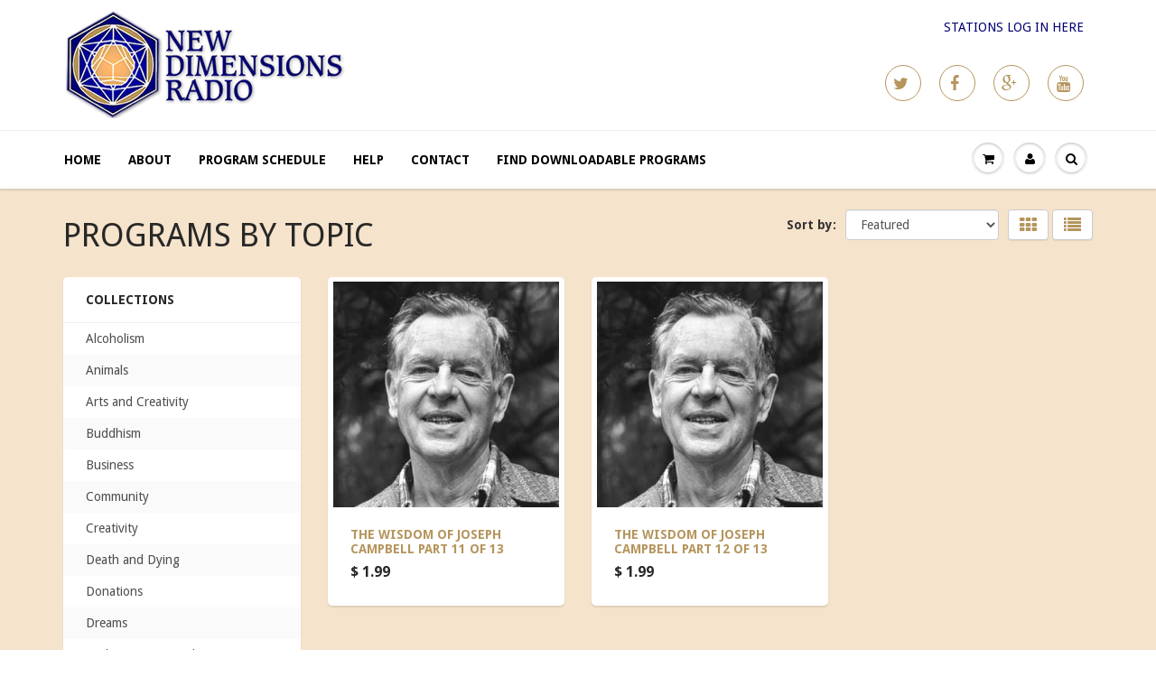

--- FILE ---
content_type: text/html; charset=utf-8
request_url: https://programs.newdimensions.org/collections/all/the-insecure-way-is-really-the-secure-way
body_size: 75042
content:
<!doctype html>
<html lang="en" class="noIE">
	<head>

	<!-- Basic page needs ================================================== -->
	<meta charset="utf-8">
	<meta name="viewport" content="width=device-width, initial-scale=1, maximum-scale=1">

	<!-- Title and description ================================================== -->
  <title>
  Products &ndash; Tagged &quot;the insecure way is really the secure way&quot; &ndash; New Dimensions Radio
  </title>

  

  <!-- Helpers ================================================== -->
  
  <meta property="og:type" content="website">
  <meta property="og:title" content="Products">
  
  <meta property="og:image" content="http://programs.newdimensions.org/cdn/shop/t/3/assets/logo.png?v=20881734135157886371468603902">
  <meta property="og:image:secure_url" content="https://programs.newdimensions.org/cdn/shop/t/3/assets/logo.png?v=20881734135157886371468603902">
  


  <meta property="og:url" content="https://programs.newdimensions.org/collections/all/the-insecure-way-is-really-the-secure-way">
  <meta property="og:site_name" content="New Dimensions Radio">



  <meta name="twitter:site" content="@http://twitter.com/newdimensions">

<meta name="twitter:card" content="summary">

  <link rel="canonical" href="https://programs.newdimensions.org/collections/all/the-insecure-way-is-really-the-secure-way">
  <meta name="viewport" content="width=device-width,initial-scale=1">
  <meta name="theme-color" content="#b5955d">

	
	<link rel="shortcut icon" href="//programs.newdimensions.org/cdn/shop/t/3/assets/favicon.png?v=151400613682617974321468603902" type="image/png" />
	
	<link href="//programs.newdimensions.org/cdn/shop/t/3/assets/apps.css?v=78488440701145762791468603678" rel="stylesheet" type="text/css" media="all" />
	<link href="//programs.newdimensions.org/cdn/shop/t/3/assets/style.css?v=140391141273207322121470255044" rel="stylesheet" type="text/css" media="all" />
	<link href="//programs.newdimensions.org/cdn/shop/t/3/assets/nav.scss.css?v=102579255219189682011468603908" rel="stylesheet" type="text/css" media="all" />
	
	
	<link rel="stylesheet" type="text/css" href="//fonts.googleapis.com/css?family=Droid+Sans:300,400,700,900">
	
	

	<!-- Header hook for plugins ================================================== -->
	<script>window.performance && window.performance.mark && window.performance.mark('shopify.content_for_header.start');</script><meta id="shopify-digital-wallet" name="shopify-digital-wallet" content="/12000142/digital_wallets/dialog">
<meta name="shopify-checkout-api-token" content="20ec04a1b800855f5468147c105f8500">
<meta id="in-context-paypal-metadata" data-shop-id="12000142" data-venmo-supported="true" data-environment="production" data-locale="en_US" data-paypal-v4="true" data-currency="USD">
<link rel="alternate" type="application/atom+xml" title="Feed" href="/collections/all/the-insecure-way-is-really-the-secure-way.atom" />
<script async="async" src="/checkouts/internal/preloads.js?locale=en-US"></script>
<link rel="preconnect" href="https://shop.app" crossorigin="anonymous">
<script async="async" src="https://shop.app/checkouts/internal/preloads.js?locale=en-US&shop_id=12000142" crossorigin="anonymous"></script>
<script id="shopify-features" type="application/json">{"accessToken":"20ec04a1b800855f5468147c105f8500","betas":["rich-media-storefront-analytics"],"domain":"programs.newdimensions.org","predictiveSearch":true,"shopId":12000142,"locale":"en"}</script>
<script>var Shopify = Shopify || {};
Shopify.shop = "new-dimensions-radio.myshopify.com";
Shopify.locale = "en";
Shopify.currency = {"active":"USD","rate":"1.0"};
Shopify.country = "US";
Shopify.theme = {"name":"ShowTime - July 27, 2016","id":138470918,"schema_name":null,"schema_version":null,"theme_store_id":687,"role":"main"};
Shopify.theme.handle = "null";
Shopify.theme.style = {"id":null,"handle":null};
Shopify.cdnHost = "programs.newdimensions.org/cdn";
Shopify.routes = Shopify.routes || {};
Shopify.routes.root = "/";</script>
<script type="module">!function(o){(o.Shopify=o.Shopify||{}).modules=!0}(window);</script>
<script>!function(o){function n(){var o=[];function n(){o.push(Array.prototype.slice.apply(arguments))}return n.q=o,n}var t=o.Shopify=o.Shopify||{};t.loadFeatures=n(),t.autoloadFeatures=n()}(window);</script>
<script>
  window.ShopifyPay = window.ShopifyPay || {};
  window.ShopifyPay.apiHost = "shop.app\/pay";
  window.ShopifyPay.redirectState = null;
</script>
<script id="shop-js-analytics" type="application/json">{"pageType":"collection"}</script>
<script defer="defer" async type="module" src="//programs.newdimensions.org/cdn/shopifycloud/shop-js/modules/v2/client.init-shop-cart-sync_WVOgQShq.en.esm.js"></script>
<script defer="defer" async type="module" src="//programs.newdimensions.org/cdn/shopifycloud/shop-js/modules/v2/chunk.common_C_13GLB1.esm.js"></script>
<script defer="defer" async type="module" src="//programs.newdimensions.org/cdn/shopifycloud/shop-js/modules/v2/chunk.modal_CLfMGd0m.esm.js"></script>
<script type="module">
  await import("//programs.newdimensions.org/cdn/shopifycloud/shop-js/modules/v2/client.init-shop-cart-sync_WVOgQShq.en.esm.js");
await import("//programs.newdimensions.org/cdn/shopifycloud/shop-js/modules/v2/chunk.common_C_13GLB1.esm.js");
await import("//programs.newdimensions.org/cdn/shopifycloud/shop-js/modules/v2/chunk.modal_CLfMGd0m.esm.js");

  window.Shopify.SignInWithShop?.initShopCartSync?.({"fedCMEnabled":true,"windoidEnabled":true});

</script>
<script>
  window.Shopify = window.Shopify || {};
  if (!window.Shopify.featureAssets) window.Shopify.featureAssets = {};
  window.Shopify.featureAssets['shop-js'] = {"shop-cart-sync":["modules/v2/client.shop-cart-sync_DuR37GeY.en.esm.js","modules/v2/chunk.common_C_13GLB1.esm.js","modules/v2/chunk.modal_CLfMGd0m.esm.js"],"init-fed-cm":["modules/v2/client.init-fed-cm_BucUoe6W.en.esm.js","modules/v2/chunk.common_C_13GLB1.esm.js","modules/v2/chunk.modal_CLfMGd0m.esm.js"],"shop-toast-manager":["modules/v2/client.shop-toast-manager_B0JfrpKj.en.esm.js","modules/v2/chunk.common_C_13GLB1.esm.js","modules/v2/chunk.modal_CLfMGd0m.esm.js"],"init-shop-cart-sync":["modules/v2/client.init-shop-cart-sync_WVOgQShq.en.esm.js","modules/v2/chunk.common_C_13GLB1.esm.js","modules/v2/chunk.modal_CLfMGd0m.esm.js"],"shop-button":["modules/v2/client.shop-button_B_U3bv27.en.esm.js","modules/v2/chunk.common_C_13GLB1.esm.js","modules/v2/chunk.modal_CLfMGd0m.esm.js"],"init-windoid":["modules/v2/client.init-windoid_DuP9q_di.en.esm.js","modules/v2/chunk.common_C_13GLB1.esm.js","modules/v2/chunk.modal_CLfMGd0m.esm.js"],"shop-cash-offers":["modules/v2/client.shop-cash-offers_BmULhtno.en.esm.js","modules/v2/chunk.common_C_13GLB1.esm.js","modules/v2/chunk.modal_CLfMGd0m.esm.js"],"pay-button":["modules/v2/client.pay-button_CrPSEbOK.en.esm.js","modules/v2/chunk.common_C_13GLB1.esm.js","modules/v2/chunk.modal_CLfMGd0m.esm.js"],"init-customer-accounts":["modules/v2/client.init-customer-accounts_jNk9cPYQ.en.esm.js","modules/v2/client.shop-login-button_DJ5ldayH.en.esm.js","modules/v2/chunk.common_C_13GLB1.esm.js","modules/v2/chunk.modal_CLfMGd0m.esm.js"],"avatar":["modules/v2/client.avatar_BTnouDA3.en.esm.js"],"checkout-modal":["modules/v2/client.checkout-modal_pBPyh9w8.en.esm.js","modules/v2/chunk.common_C_13GLB1.esm.js","modules/v2/chunk.modal_CLfMGd0m.esm.js"],"init-shop-for-new-customer-accounts":["modules/v2/client.init-shop-for-new-customer-accounts_BUoCy7a5.en.esm.js","modules/v2/client.shop-login-button_DJ5ldayH.en.esm.js","modules/v2/chunk.common_C_13GLB1.esm.js","modules/v2/chunk.modal_CLfMGd0m.esm.js"],"init-customer-accounts-sign-up":["modules/v2/client.init-customer-accounts-sign-up_CnczCz9H.en.esm.js","modules/v2/client.shop-login-button_DJ5ldayH.en.esm.js","modules/v2/chunk.common_C_13GLB1.esm.js","modules/v2/chunk.modal_CLfMGd0m.esm.js"],"init-shop-email-lookup-coordinator":["modules/v2/client.init-shop-email-lookup-coordinator_CzjY5t9o.en.esm.js","modules/v2/chunk.common_C_13GLB1.esm.js","modules/v2/chunk.modal_CLfMGd0m.esm.js"],"shop-follow-button":["modules/v2/client.shop-follow-button_CsYC63q7.en.esm.js","modules/v2/chunk.common_C_13GLB1.esm.js","modules/v2/chunk.modal_CLfMGd0m.esm.js"],"shop-login-button":["modules/v2/client.shop-login-button_DJ5ldayH.en.esm.js","modules/v2/chunk.common_C_13GLB1.esm.js","modules/v2/chunk.modal_CLfMGd0m.esm.js"],"shop-login":["modules/v2/client.shop-login_B9ccPdmx.en.esm.js","modules/v2/chunk.common_C_13GLB1.esm.js","modules/v2/chunk.modal_CLfMGd0m.esm.js"],"lead-capture":["modules/v2/client.lead-capture_D0K_KgYb.en.esm.js","modules/v2/chunk.common_C_13GLB1.esm.js","modules/v2/chunk.modal_CLfMGd0m.esm.js"],"payment-terms":["modules/v2/client.payment-terms_BWmiNN46.en.esm.js","modules/v2/chunk.common_C_13GLB1.esm.js","modules/v2/chunk.modal_CLfMGd0m.esm.js"]};
</script>
<script id="__st">var __st={"a":12000142,"offset":-28800,"reqid":"a17cd3c4-cb7f-49cc-8b6d-01ba27f20b9e-1769620685","pageurl":"programs.newdimensions.org\/collections\/all\/the-insecure-way-is-really-the-secure-way","u":"0be868faa712","p":"collection"};</script>
<script>window.ShopifyPaypalV4VisibilityTracking = true;</script>
<script id="captcha-bootstrap">!function(){'use strict';const t='contact',e='account',n='new_comment',o=[[t,t],['blogs',n],['comments',n],[t,'customer']],c=[[e,'customer_login'],[e,'guest_login'],[e,'recover_customer_password'],[e,'create_customer']],r=t=>t.map((([t,e])=>`form[action*='/${t}']:not([data-nocaptcha='true']) input[name='form_type'][value='${e}']`)).join(','),a=t=>()=>t?[...document.querySelectorAll(t)].map((t=>t.form)):[];function s(){const t=[...o],e=r(t);return a(e)}const i='password',u='form_key',d=['recaptcha-v3-token','g-recaptcha-response','h-captcha-response',i],f=()=>{try{return window.sessionStorage}catch{return}},m='__shopify_v',_=t=>t.elements[u];function p(t,e,n=!1){try{const o=window.sessionStorage,c=JSON.parse(o.getItem(e)),{data:r}=function(t){const{data:e,action:n}=t;return t[m]||n?{data:e,action:n}:{data:t,action:n}}(c);for(const[e,n]of Object.entries(r))t.elements[e]&&(t.elements[e].value=n);n&&o.removeItem(e)}catch(o){console.error('form repopulation failed',{error:o})}}const l='form_type',E='cptcha';function T(t){t.dataset[E]=!0}const w=window,h=w.document,L='Shopify',v='ce_forms',y='captcha';let A=!1;((t,e)=>{const n=(g='f06e6c50-85a8-45c8-87d0-21a2b65856fe',I='https://cdn.shopify.com/shopifycloud/storefront-forms-hcaptcha/ce_storefront_forms_captcha_hcaptcha.v1.5.2.iife.js',D={infoText:'Protected by hCaptcha',privacyText:'Privacy',termsText:'Terms'},(t,e,n)=>{const o=w[L][v],c=o.bindForm;if(c)return c(t,g,e,D).then(n);var r;o.q.push([[t,g,e,D],n]),r=I,A||(h.body.append(Object.assign(h.createElement('script'),{id:'captcha-provider',async:!0,src:r})),A=!0)});var g,I,D;w[L]=w[L]||{},w[L][v]=w[L][v]||{},w[L][v].q=[],w[L][y]=w[L][y]||{},w[L][y].protect=function(t,e){n(t,void 0,e),T(t)},Object.freeze(w[L][y]),function(t,e,n,w,h,L){const[v,y,A,g]=function(t,e,n){const i=e?o:[],u=t?c:[],d=[...i,...u],f=r(d),m=r(i),_=r(d.filter((([t,e])=>n.includes(e))));return[a(f),a(m),a(_),s()]}(w,h,L),I=t=>{const e=t.target;return e instanceof HTMLFormElement?e:e&&e.form},D=t=>v().includes(t);t.addEventListener('submit',(t=>{const e=I(t);if(!e)return;const n=D(e)&&!e.dataset.hcaptchaBound&&!e.dataset.recaptchaBound,o=_(e),c=g().includes(e)&&(!o||!o.value);(n||c)&&t.preventDefault(),c&&!n&&(function(t){try{if(!f())return;!function(t){const e=f();if(!e)return;const n=_(t);if(!n)return;const o=n.value;o&&e.removeItem(o)}(t);const e=Array.from(Array(32),(()=>Math.random().toString(36)[2])).join('');!function(t,e){_(t)||t.append(Object.assign(document.createElement('input'),{type:'hidden',name:u})),t.elements[u].value=e}(t,e),function(t,e){const n=f();if(!n)return;const o=[...t.querySelectorAll(`input[type='${i}']`)].map((({name:t})=>t)),c=[...d,...o],r={};for(const[a,s]of new FormData(t).entries())c.includes(a)||(r[a]=s);n.setItem(e,JSON.stringify({[m]:1,action:t.action,data:r}))}(t,e)}catch(e){console.error('failed to persist form',e)}}(e),e.submit())}));const S=(t,e)=>{t&&!t.dataset[E]&&(n(t,e.some((e=>e===t))),T(t))};for(const o of['focusin','change'])t.addEventListener(o,(t=>{const e=I(t);D(e)&&S(e,y())}));const B=e.get('form_key'),M=e.get(l),P=B&&M;t.addEventListener('DOMContentLoaded',(()=>{const t=y();if(P)for(const e of t)e.elements[l].value===M&&p(e,B);[...new Set([...A(),...v().filter((t=>'true'===t.dataset.shopifyCaptcha))])].forEach((e=>S(e,t)))}))}(h,new URLSearchParams(w.location.search),n,t,e,['guest_login'])})(!0,!0)}();</script>
<script integrity="sha256-4kQ18oKyAcykRKYeNunJcIwy7WH5gtpwJnB7kiuLZ1E=" data-source-attribution="shopify.loadfeatures" defer="defer" src="//programs.newdimensions.org/cdn/shopifycloud/storefront/assets/storefront/load_feature-a0a9edcb.js" crossorigin="anonymous"></script>
<script crossorigin="anonymous" defer="defer" src="//programs.newdimensions.org/cdn/shopifycloud/storefront/assets/shopify_pay/storefront-65b4c6d7.js?v=20250812"></script>
<script data-source-attribution="shopify.dynamic_checkout.dynamic.init">var Shopify=Shopify||{};Shopify.PaymentButton=Shopify.PaymentButton||{isStorefrontPortableWallets:!0,init:function(){window.Shopify.PaymentButton.init=function(){};var t=document.createElement("script");t.src="https://programs.newdimensions.org/cdn/shopifycloud/portable-wallets/latest/portable-wallets.en.js",t.type="module",document.head.appendChild(t)}};
</script>
<script data-source-attribution="shopify.dynamic_checkout.buyer_consent">
  function portableWalletsHideBuyerConsent(e){var t=document.getElementById("shopify-buyer-consent"),n=document.getElementById("shopify-subscription-policy-button");t&&n&&(t.classList.add("hidden"),t.setAttribute("aria-hidden","true"),n.removeEventListener("click",e))}function portableWalletsShowBuyerConsent(e){var t=document.getElementById("shopify-buyer-consent"),n=document.getElementById("shopify-subscription-policy-button");t&&n&&(t.classList.remove("hidden"),t.removeAttribute("aria-hidden"),n.addEventListener("click",e))}window.Shopify?.PaymentButton&&(window.Shopify.PaymentButton.hideBuyerConsent=portableWalletsHideBuyerConsent,window.Shopify.PaymentButton.showBuyerConsent=portableWalletsShowBuyerConsent);
</script>
<script data-source-attribution="shopify.dynamic_checkout.cart.bootstrap">document.addEventListener("DOMContentLoaded",(function(){function t(){return document.querySelector("shopify-accelerated-checkout-cart, shopify-accelerated-checkout")}if(t())Shopify.PaymentButton.init();else{new MutationObserver((function(e,n){t()&&(Shopify.PaymentButton.init(),n.disconnect())})).observe(document.body,{childList:!0,subtree:!0})}}));
</script>
<link id="shopify-accelerated-checkout-styles" rel="stylesheet" media="screen" href="https://programs.newdimensions.org/cdn/shopifycloud/portable-wallets/latest/accelerated-checkout-backwards-compat.css" crossorigin="anonymous">
<style id="shopify-accelerated-checkout-cart">
        #shopify-buyer-consent {
  margin-top: 1em;
  display: inline-block;
  width: 100%;
}

#shopify-buyer-consent.hidden {
  display: none;
}

#shopify-subscription-policy-button {
  background: none;
  border: none;
  padding: 0;
  text-decoration: underline;
  font-size: inherit;
  cursor: pointer;
}

#shopify-subscription-policy-button::before {
  box-shadow: none;
}

      </style>

<script>window.performance && window.performance.mark && window.performance.mark('shopify.content_for_header.end');</script>

	<!--[if lt IE 9]>
	<script src="//html5shiv.googlecode.com/svn/trunk/html5.js" type="text/javascript"></script>
	<![endif]-->

	

	<script src="//programs.newdimensions.org/cdn/shop/t/3/assets/jquery.js?v=157860826145910789271468603667" type="text/javascript"></script>
	
	<script src="//programs.newdimensions.org/cdn/shopifycloud/storefront/assets/themes_support/option_selection-b017cd28.js" type="text/javascript"></script>
	


	<!-- Theme Global App JS ================================================== -->
  <script>
    var app = app || {
      data:{
          template:"collection",
          money_format: "$ {{amount}}"
      }
    }
  </script>

  <link href="https://monorail-edge.shopifysvc.com" rel="dns-prefetch">
<script>(function(){if ("sendBeacon" in navigator && "performance" in window) {try {var session_token_from_headers = performance.getEntriesByType('navigation')[0].serverTiming.find(x => x.name == '_s').description;} catch {var session_token_from_headers = undefined;}var session_cookie_matches = document.cookie.match(/_shopify_s=([^;]*)/);var session_token_from_cookie = session_cookie_matches && session_cookie_matches.length === 2 ? session_cookie_matches[1] : "";var session_token = session_token_from_headers || session_token_from_cookie || "";function handle_abandonment_event(e) {var entries = performance.getEntries().filter(function(entry) {return /monorail-edge.shopifysvc.com/.test(entry.name);});if (!window.abandonment_tracked && entries.length === 0) {window.abandonment_tracked = true;var currentMs = Date.now();var navigation_start = performance.timing.navigationStart;var payload = {shop_id: 12000142,url: window.location.href,navigation_start,duration: currentMs - navigation_start,session_token,page_type: "collection"};window.navigator.sendBeacon("https://monorail-edge.shopifysvc.com/v1/produce", JSON.stringify({schema_id: "online_store_buyer_site_abandonment/1.1",payload: payload,metadata: {event_created_at_ms: currentMs,event_sent_at_ms: currentMs}}));}}window.addEventListener('pagehide', handle_abandonment_event);}}());</script>
<script id="web-pixels-manager-setup">(function e(e,d,r,n,o){if(void 0===o&&(o={}),!Boolean(null===(a=null===(i=window.Shopify)||void 0===i?void 0:i.analytics)||void 0===a?void 0:a.replayQueue)){var i,a;window.Shopify=window.Shopify||{};var t=window.Shopify;t.analytics=t.analytics||{};var s=t.analytics;s.replayQueue=[],s.publish=function(e,d,r){return s.replayQueue.push([e,d,r]),!0};try{self.performance.mark("wpm:start")}catch(e){}var l=function(){var e={modern:/Edge?\/(1{2}[4-9]|1[2-9]\d|[2-9]\d{2}|\d{4,})\.\d+(\.\d+|)|Firefox\/(1{2}[4-9]|1[2-9]\d|[2-9]\d{2}|\d{4,})\.\d+(\.\d+|)|Chrom(ium|e)\/(9{2}|\d{3,})\.\d+(\.\d+|)|(Maci|X1{2}).+ Version\/(15\.\d+|(1[6-9]|[2-9]\d|\d{3,})\.\d+)([,.]\d+|)( \(\w+\)|)( Mobile\/\w+|) Safari\/|Chrome.+OPR\/(9{2}|\d{3,})\.\d+\.\d+|(CPU[ +]OS|iPhone[ +]OS|CPU[ +]iPhone|CPU IPhone OS|CPU iPad OS)[ +]+(15[._]\d+|(1[6-9]|[2-9]\d|\d{3,})[._]\d+)([._]\d+|)|Android:?[ /-](13[3-9]|1[4-9]\d|[2-9]\d{2}|\d{4,})(\.\d+|)(\.\d+|)|Android.+Firefox\/(13[5-9]|1[4-9]\d|[2-9]\d{2}|\d{4,})\.\d+(\.\d+|)|Android.+Chrom(ium|e)\/(13[3-9]|1[4-9]\d|[2-9]\d{2}|\d{4,})\.\d+(\.\d+|)|SamsungBrowser\/([2-9]\d|\d{3,})\.\d+/,legacy:/Edge?\/(1[6-9]|[2-9]\d|\d{3,})\.\d+(\.\d+|)|Firefox\/(5[4-9]|[6-9]\d|\d{3,})\.\d+(\.\d+|)|Chrom(ium|e)\/(5[1-9]|[6-9]\d|\d{3,})\.\d+(\.\d+|)([\d.]+$|.*Safari\/(?![\d.]+ Edge\/[\d.]+$))|(Maci|X1{2}).+ Version\/(10\.\d+|(1[1-9]|[2-9]\d|\d{3,})\.\d+)([,.]\d+|)( \(\w+\)|)( Mobile\/\w+|) Safari\/|Chrome.+OPR\/(3[89]|[4-9]\d|\d{3,})\.\d+\.\d+|(CPU[ +]OS|iPhone[ +]OS|CPU[ +]iPhone|CPU IPhone OS|CPU iPad OS)[ +]+(10[._]\d+|(1[1-9]|[2-9]\d|\d{3,})[._]\d+)([._]\d+|)|Android:?[ /-](13[3-9]|1[4-9]\d|[2-9]\d{2}|\d{4,})(\.\d+|)(\.\d+|)|Mobile Safari.+OPR\/([89]\d|\d{3,})\.\d+\.\d+|Android.+Firefox\/(13[5-9]|1[4-9]\d|[2-9]\d{2}|\d{4,})\.\d+(\.\d+|)|Android.+Chrom(ium|e)\/(13[3-9]|1[4-9]\d|[2-9]\d{2}|\d{4,})\.\d+(\.\d+|)|Android.+(UC? ?Browser|UCWEB|U3)[ /]?(15\.([5-9]|\d{2,})|(1[6-9]|[2-9]\d|\d{3,})\.\d+)\.\d+|SamsungBrowser\/(5\.\d+|([6-9]|\d{2,})\.\d+)|Android.+MQ{2}Browser\/(14(\.(9|\d{2,})|)|(1[5-9]|[2-9]\d|\d{3,})(\.\d+|))(\.\d+|)|K[Aa][Ii]OS\/(3\.\d+|([4-9]|\d{2,})\.\d+)(\.\d+|)/},d=e.modern,r=e.legacy,n=navigator.userAgent;return n.match(d)?"modern":n.match(r)?"legacy":"unknown"}(),u="modern"===l?"modern":"legacy",c=(null!=n?n:{modern:"",legacy:""})[u],f=function(e){return[e.baseUrl,"/wpm","/b",e.hashVersion,"modern"===e.buildTarget?"m":"l",".js"].join("")}({baseUrl:d,hashVersion:r,buildTarget:u}),m=function(e){var d=e.version,r=e.bundleTarget,n=e.surface,o=e.pageUrl,i=e.monorailEndpoint;return{emit:function(e){var a=e.status,t=e.errorMsg,s=(new Date).getTime(),l=JSON.stringify({metadata:{event_sent_at_ms:s},events:[{schema_id:"web_pixels_manager_load/3.1",payload:{version:d,bundle_target:r,page_url:o,status:a,surface:n,error_msg:t},metadata:{event_created_at_ms:s}}]});if(!i)return console&&console.warn&&console.warn("[Web Pixels Manager] No Monorail endpoint provided, skipping logging."),!1;try{return self.navigator.sendBeacon.bind(self.navigator)(i,l)}catch(e){}var u=new XMLHttpRequest;try{return u.open("POST",i,!0),u.setRequestHeader("Content-Type","text/plain"),u.send(l),!0}catch(e){return console&&console.warn&&console.warn("[Web Pixels Manager] Got an unhandled error while logging to Monorail."),!1}}}}({version:r,bundleTarget:l,surface:e.surface,pageUrl:self.location.href,monorailEndpoint:e.monorailEndpoint});try{o.browserTarget=l,function(e){var d=e.src,r=e.async,n=void 0===r||r,o=e.onload,i=e.onerror,a=e.sri,t=e.scriptDataAttributes,s=void 0===t?{}:t,l=document.createElement("script"),u=document.querySelector("head"),c=document.querySelector("body");if(l.async=n,l.src=d,a&&(l.integrity=a,l.crossOrigin="anonymous"),s)for(var f in s)if(Object.prototype.hasOwnProperty.call(s,f))try{l.dataset[f]=s[f]}catch(e){}if(o&&l.addEventListener("load",o),i&&l.addEventListener("error",i),u)u.appendChild(l);else{if(!c)throw new Error("Did not find a head or body element to append the script");c.appendChild(l)}}({src:f,async:!0,onload:function(){if(!function(){var e,d;return Boolean(null===(d=null===(e=window.Shopify)||void 0===e?void 0:e.analytics)||void 0===d?void 0:d.initialized)}()){var d=window.webPixelsManager.init(e)||void 0;if(d){var r=window.Shopify.analytics;r.replayQueue.forEach((function(e){var r=e[0],n=e[1],o=e[2];d.publishCustomEvent(r,n,o)})),r.replayQueue=[],r.publish=d.publishCustomEvent,r.visitor=d.visitor,r.initialized=!0}}},onerror:function(){return m.emit({status:"failed",errorMsg:"".concat(f," has failed to load")})},sri:function(e){var d=/^sha384-[A-Za-z0-9+/=]+$/;return"string"==typeof e&&d.test(e)}(c)?c:"",scriptDataAttributes:o}),m.emit({status:"loading"})}catch(e){m.emit({status:"failed",errorMsg:(null==e?void 0:e.message)||"Unknown error"})}}})({shopId: 12000142,storefrontBaseUrl: "https://programs.newdimensions.org",extensionsBaseUrl: "https://extensions.shopifycdn.com/cdn/shopifycloud/web-pixels-manager",monorailEndpoint: "https://monorail-edge.shopifysvc.com/unstable/produce_batch",surface: "storefront-renderer",enabledBetaFlags: ["2dca8a86"],webPixelsConfigList: [{"id":"shopify-app-pixel","configuration":"{}","eventPayloadVersion":"v1","runtimeContext":"STRICT","scriptVersion":"0450","apiClientId":"shopify-pixel","type":"APP","privacyPurposes":["ANALYTICS","MARKETING"]},{"id":"shopify-custom-pixel","eventPayloadVersion":"v1","runtimeContext":"LAX","scriptVersion":"0450","apiClientId":"shopify-pixel","type":"CUSTOM","privacyPurposes":["ANALYTICS","MARKETING"]}],isMerchantRequest: false,initData: {"shop":{"name":"New Dimensions Radio","paymentSettings":{"currencyCode":"USD"},"myshopifyDomain":"new-dimensions-radio.myshopify.com","countryCode":"US","storefrontUrl":"https:\/\/programs.newdimensions.org"},"customer":null,"cart":null,"checkout":null,"productVariants":[],"purchasingCompany":null},},"https://programs.newdimensions.org/cdn","fcfee988w5aeb613cpc8e4bc33m6693e112",{"modern":"","legacy":""},{"shopId":"12000142","storefrontBaseUrl":"https:\/\/programs.newdimensions.org","extensionBaseUrl":"https:\/\/extensions.shopifycdn.com\/cdn\/shopifycloud\/web-pixels-manager","surface":"storefront-renderer","enabledBetaFlags":"[\"2dca8a86\"]","isMerchantRequest":"false","hashVersion":"fcfee988w5aeb613cpc8e4bc33m6693e112","publish":"custom","events":"[[\"page_viewed\",{}],[\"collection_viewed\",{\"collection\":{\"id\":\"\",\"title\":\"Products\",\"productVariants\":[{\"price\":{\"amount\":1.99,\"currencyCode\":\"USD\"},\"product\":{\"title\":\"The Wisdom of Joseph Campbell Part 11 of 13\",\"vendor\":\"New Dimensions Radio\",\"id\":\"1536130383906\",\"untranslatedTitle\":\"The Wisdom of Joseph Campbell Part 11 of 13\",\"url\":\"\/products\/the-wisdom-of-joseph-campbell-part-11-of-13\",\"type\":\"MP3 - 1\/2 hour\"},\"id\":\"12718078525474\",\"image\":{\"src\":\"\/\/programs.newdimensions.org\/cdn\/shop\/products\/Joseph_Campbell_59771056-7d47-4cb4-8214-ca4d787ffb69.png?v=1536624022\"},\"sku\":\"S610\",\"title\":\"Default Title\",\"untranslatedTitle\":\"Default Title\"},{\"price\":{\"amount\":1.99,\"currencyCode\":\"USD\"},\"product\":{\"title\":\"The Wisdom of Joseph Campbell Part 12 of 13\",\"vendor\":\"New Dimensions Radio\",\"id\":\"1536131563554\",\"untranslatedTitle\":\"The Wisdom of Joseph Campbell Part 12 of 13\",\"url\":\"\/products\/the-wisdom-of-joseph-campbell-part-12-of-13\",\"type\":\"MP3 - 1\/2 hour\"},\"id\":\"12718080491554\",\"image\":{\"src\":\"\/\/programs.newdimensions.org\/cdn\/shop\/products\/Joseph_Campbell_23b46b61-4fb4-4615-acb7-f6b086fb736b.png?v=1536624190\"},\"sku\":\"S611\",\"title\":\"Default Title\",\"untranslatedTitle\":\"Default Title\"}]}}]]"});</script><script>
  window.ShopifyAnalytics = window.ShopifyAnalytics || {};
  window.ShopifyAnalytics.meta = window.ShopifyAnalytics.meta || {};
  window.ShopifyAnalytics.meta.currency = 'USD';
  var meta = {"products":[{"id":1536130383906,"gid":"gid:\/\/shopify\/Product\/1536130383906","vendor":"New Dimensions Radio","type":"MP3 - 1\/2 hour","handle":"the-wisdom-of-joseph-campbell-part-11-of-13","variants":[{"id":12718078525474,"price":199,"name":"The Wisdom of Joseph Campbell Part 11 of 13","public_title":null,"sku":"S610"}],"remote":false},{"id":1536131563554,"gid":"gid:\/\/shopify\/Product\/1536131563554","vendor":"New Dimensions Radio","type":"MP3 - 1\/2 hour","handle":"the-wisdom-of-joseph-campbell-part-12-of-13","variants":[{"id":12718080491554,"price":199,"name":"The Wisdom of Joseph Campbell Part 12 of 13","public_title":null,"sku":"S611"}],"remote":false}],"page":{"pageType":"collection","requestId":"a17cd3c4-cb7f-49cc-8b6d-01ba27f20b9e-1769620685"}};
  for (var attr in meta) {
    window.ShopifyAnalytics.meta[attr] = meta[attr];
  }
</script>
<script class="analytics">
  (function () {
    var customDocumentWrite = function(content) {
      var jquery = null;

      if (window.jQuery) {
        jquery = window.jQuery;
      } else if (window.Checkout && window.Checkout.$) {
        jquery = window.Checkout.$;
      }

      if (jquery) {
        jquery('body').append(content);
      }
    };

    var hasLoggedConversion = function(token) {
      if (token) {
        return document.cookie.indexOf('loggedConversion=' + token) !== -1;
      }
      return false;
    }

    var setCookieIfConversion = function(token) {
      if (token) {
        var twoMonthsFromNow = new Date(Date.now());
        twoMonthsFromNow.setMonth(twoMonthsFromNow.getMonth() + 2);

        document.cookie = 'loggedConversion=' + token + '; expires=' + twoMonthsFromNow;
      }
    }

    var trekkie = window.ShopifyAnalytics.lib = window.trekkie = window.trekkie || [];
    if (trekkie.integrations) {
      return;
    }
    trekkie.methods = [
      'identify',
      'page',
      'ready',
      'track',
      'trackForm',
      'trackLink'
    ];
    trekkie.factory = function(method) {
      return function() {
        var args = Array.prototype.slice.call(arguments);
        args.unshift(method);
        trekkie.push(args);
        return trekkie;
      };
    };
    for (var i = 0; i < trekkie.methods.length; i++) {
      var key = trekkie.methods[i];
      trekkie[key] = trekkie.factory(key);
    }
    trekkie.load = function(config) {
      trekkie.config = config || {};
      trekkie.config.initialDocumentCookie = document.cookie;
      var first = document.getElementsByTagName('script')[0];
      var script = document.createElement('script');
      script.type = 'text/javascript';
      script.onerror = function(e) {
        var scriptFallback = document.createElement('script');
        scriptFallback.type = 'text/javascript';
        scriptFallback.onerror = function(error) {
                var Monorail = {
      produce: function produce(monorailDomain, schemaId, payload) {
        var currentMs = new Date().getTime();
        var event = {
          schema_id: schemaId,
          payload: payload,
          metadata: {
            event_created_at_ms: currentMs,
            event_sent_at_ms: currentMs
          }
        };
        return Monorail.sendRequest("https://" + monorailDomain + "/v1/produce", JSON.stringify(event));
      },
      sendRequest: function sendRequest(endpointUrl, payload) {
        // Try the sendBeacon API
        if (window && window.navigator && typeof window.navigator.sendBeacon === 'function' && typeof window.Blob === 'function' && !Monorail.isIos12()) {
          var blobData = new window.Blob([payload], {
            type: 'text/plain'
          });

          if (window.navigator.sendBeacon(endpointUrl, blobData)) {
            return true;
          } // sendBeacon was not successful

        } // XHR beacon

        var xhr = new XMLHttpRequest();

        try {
          xhr.open('POST', endpointUrl);
          xhr.setRequestHeader('Content-Type', 'text/plain');
          xhr.send(payload);
        } catch (e) {
          console.log(e);
        }

        return false;
      },
      isIos12: function isIos12() {
        return window.navigator.userAgent.lastIndexOf('iPhone; CPU iPhone OS 12_') !== -1 || window.navigator.userAgent.lastIndexOf('iPad; CPU OS 12_') !== -1;
      }
    };
    Monorail.produce('monorail-edge.shopifysvc.com',
      'trekkie_storefront_load_errors/1.1',
      {shop_id: 12000142,
      theme_id: 138470918,
      app_name: "storefront",
      context_url: window.location.href,
      source_url: "//programs.newdimensions.org/cdn/s/trekkie.storefront.a804e9514e4efded663580eddd6991fcc12b5451.min.js"});

        };
        scriptFallback.async = true;
        scriptFallback.src = '//programs.newdimensions.org/cdn/s/trekkie.storefront.a804e9514e4efded663580eddd6991fcc12b5451.min.js';
        first.parentNode.insertBefore(scriptFallback, first);
      };
      script.async = true;
      script.src = '//programs.newdimensions.org/cdn/s/trekkie.storefront.a804e9514e4efded663580eddd6991fcc12b5451.min.js';
      first.parentNode.insertBefore(script, first);
    };
    trekkie.load(
      {"Trekkie":{"appName":"storefront","development":false,"defaultAttributes":{"shopId":12000142,"isMerchantRequest":null,"themeId":138470918,"themeCityHash":"4317687172372664284","contentLanguage":"en","currency":"USD","eventMetadataId":"d3de75fd-a758-418c-988f-f2c58c8527bf"},"isServerSideCookieWritingEnabled":true,"monorailRegion":"shop_domain","enabledBetaFlags":["65f19447","b5387b81"]},"Session Attribution":{},"S2S":{"facebookCapiEnabled":false,"source":"trekkie-storefront-renderer","apiClientId":580111}}
    );

    var loaded = false;
    trekkie.ready(function() {
      if (loaded) return;
      loaded = true;

      window.ShopifyAnalytics.lib = window.trekkie;

      var originalDocumentWrite = document.write;
      document.write = customDocumentWrite;
      try { window.ShopifyAnalytics.merchantGoogleAnalytics.call(this); } catch(error) {};
      document.write = originalDocumentWrite;

      window.ShopifyAnalytics.lib.page(null,{"pageType":"collection","requestId":"a17cd3c4-cb7f-49cc-8b6d-01ba27f20b9e-1769620685","shopifyEmitted":true});

      var match = window.location.pathname.match(/checkouts\/(.+)\/(thank_you|post_purchase)/)
      var token = match? match[1]: undefined;
      if (!hasLoggedConversion(token)) {
        setCookieIfConversion(token);
        window.ShopifyAnalytics.lib.track("Viewed Product Category",{"currency":"USD","category":"Collection: all","collectionName":"all","nonInteraction":true},undefined,undefined,{"shopifyEmitted":true});
      }
    });


        var eventsListenerScript = document.createElement('script');
        eventsListenerScript.async = true;
        eventsListenerScript.src = "//programs.newdimensions.org/cdn/shopifycloud/storefront/assets/shop_events_listener-3da45d37.js";
        document.getElementsByTagName('head')[0].appendChild(eventsListenerScript);

})();</script>
<script
  defer
  src="https://programs.newdimensions.org/cdn/shopifycloud/perf-kit/shopify-perf-kit-3.1.0.min.js"
  data-application="storefront-renderer"
  data-shop-id="12000142"
  data-render-region="gcp-us-east1"
  data-page-type="collection"
  data-theme-instance-id="138470918"
  data-theme-name=""
  data-theme-version=""
  data-monorail-region="shop_domain"
  data-resource-timing-sampling-rate="10"
  data-shs="true"
  data-shs-beacon="true"
  data-shs-export-with-fetch="true"
  data-shs-logs-sample-rate="1"
  data-shs-beacon-endpoint="https://programs.newdimensions.org/api/collect"
></script>
</head>

  <body id="products" class="template-collection" >

	

	<div id="header">
		
			<div class="header_top">
  <div class="container">
    <div class="top_menu hidden-ms hidden-xs">
      
        <a class="navbar-brand" href="https://newdimensions.org/">
          <img src="//programs.newdimensions.org/cdn/shop/t/3/assets/logo.png?v=20881734135157886371468603902" alt="New Dimensions Radio" class="img-responsive" itemprop="logo" />
        </a>
      
    </div>
    <div class="hed_right">
      
      <ul>
        
        
        <li><a href="https://newdimensions.org/?page_id=343">STATIONS LOG IN HERE</a></li>
        
        
        
      </ul>
      
      
      <div class="header-contact">
        <ul>
          
          
        </ul>
      </div><br />
      
            <div class="social">
  <ul>
    
    <li class="twitter">
      <a href="http://twitter.com/newdimensions" target="_blank" title="Twitter"><span class="fa fa-twitter"></span></a>
    </li>
    
    
    <li class="facebook">
      <a href="http://facebook.com/newdimensionsmedia" target="_blank" title="Facebook"><span class="fa fa-facebook"></span></a>
    </li>
    
    
    
    <li class="google">
      <a href="https://plus.google.com/u/0/b/100465471007372255611/+NewdimensionsOrgRadio/posts" target="_blank" title="Pinterest"><span class="fa fa-google-plus"></span></a>
    </li>
    
    
    
    
    <li class="youtube">
      <a href="http://www.youtube.com/c/NewdimensionsOrgRadio" target="_blank" title="YouTube"><span class="fa fa-youtube"></span></a>
    </li>
    
    
  </ul>
</div>
          
      
    </div>
  </div>
</div>
		

	  <div class="header_bot">
			<div class="container">

			  
			  <div id="nav">
  <nav class="navbar navbar-vectorthemes no-border-radius no-active-arrow no-open-arrow" role="navigation" id="main_navbar">
  <div class="container-fluid">
    <div class="navbar-header">
      <a href="#" class="visible-ms visible-xs pull-right navbar-cart" data-toggle="collapse" data-target="#external_links"><div class="cart-icon"><i class="fa fa-bars"></i></div></a>
      <a href="/cart" class="visible-ms visible-xs pull-right navbar-cart"><div class="cart-icon"><span class="count hidden">0</span><i class="fa fa-shopping-cart"></i></div></a>
      <a href="/search" class="visible-ms visible-xs pull-right navbar-cart"><div class="cart-icon"><i class="fa fa-search"></i></div></a>
      
          <div class="visible-ms visible-xs">
        
          
            <a class="navbar-brand" href="/" itemprop="url">
              <img src="//programs.newdimensions.org/cdn/shop/t/3/assets/logo.png?v=20881734135157886371468603902" alt="New Dimensions Radio" itemprop="logo" />
            </a>
          
        
          </div><!-- ./visible-ms visible-xs -->
      
    </div>
    <div class="collapse navbar-collapse no-transition" id="external_links">
      <ul class="nav navbar-nav navbar-left dropdown-onhover">
        
        
        
          <li><a href="https://newdimensions.org/">Home</a></li>
        
        
        
        
          <li><a href="https://newdimensions.org/about-new-dimensions/">About</a></li>
        
        
        
        
          <li><a href="https://newdimensions.org/program-schedule/">Program Schedule</a></li>
        
        
        
        
          <li><a href="https://newdimensions.org/contact/">Help</a></li>
        
        
        
        
          <li><a href="https://newdimensions.org/contact/">Contact</a></li>
        
        
        
        
          <li><a href="/collections">Find Downloadable Programs</a></li>
        
        

        <!-- Links only on mobile -->
        
        <li class="visible-ms visible-xs">
          
          <a href="/account/login">My Account</a>
          
        </li>
        
    </ul>
    <ul class="hidden-xs nav navbar-nav navbar-right">
      <li class="dropdown-grid no-open-arrow">
        <a data-toggle="dropdown" href="javascript:;" class="dropdown-toggle" aria-expanded="true"><div class="cart-icon"><span class="count hidden">0</span><i class="fa fa-shopping-cart"></i></div></a>
        <div class="dropdown-grid-wrapper">
          <div class="dropdown-menu no-padding animated  fadeInDown col-xs-12 col-sm-9 col-md-7" role="menu">
            <div class="menu_c cart_menu">
  <div class="menu_title clearfix">
    <h4>Shopping Cart</h4>
  </div>
  
  <div class="cart_row">
    <div class="empty-cart">Your cart is currently empty.</div>
  </div>
  
</div>
          </div>
        </div>
      </li>
      
      <li class="dropdown-grid no-open-arrow">
        <a data-toggle="dropdown" href="javascript:;" class="dropdown-toggle" aria-expanded="true"><span class="icons"><i class="fa fa-user"></i></span></a>
        <div class="dropdown-grid-wrapper">
          <div class="dropdown-menu no-padding animated  fadeInDown col-xs-12 col-sm-5 col-md-4 col-lg-3" role="menu">
            

<div class="menu_c acc_menu">
  <div class="menu_title clearfix">
    <h4>My Account</h4>
     
  </div>

  
    <div class="login_frm">
      <p class="text-center">Welcome to New Dimensions Radio!</p>
      <div class="remember">
        <a href="/account/login" class="signin_btn btn_c">Login</a>
        <a href="/account/register" class="signin_btn btn_c">Create Account</a>
      </div>
    </div>
  
</div>
          </div>
        </div>
      </li>
      
      <li class="dropdown-grid no-open-arrow">
        <a data-toggle="dropdown" href="javascript:;" class="dropdown-toggle" aria-expanded="false"><span class="icons"><i class="fa fa-search"></i></span></a>
        <div class="dropdown-grid-wrapper" role="menu">
          <div class="dropdown-menu col-sm-4 col-lg-3 animated fadeInDown">
            <form action="/search" method="get" role="search">
  <div class="menu_c search_menu">
    <div class="search_box">
      
      <input type="hidden" name="type" value="product">
      
      <input type="search" name="q" value="" class="txtbox" placeholder="Search" aria-label="Search">
      <button class="btn btn-link" type="submit" value="Search"><span class="fa fa-search"></span></button>
    </div>
  </div>
</form>
          </div>
        </div>
      </li>
    </ul>
  </nav>
</div>
			  

			</div>
	  </div>
	</div><!-- /header -->

	









<div id="content">
  <div class="container">
    
    <div class="catalog_c">
      
      <div class="title clearfix">
        <h1>PROGRAMS BY TOPIC</h1>
        
        
      </div>

      <div class="row">
        <div class="col-md-9 col-md-push-3 col-sm-8 col-sm-push-4">
          <div class="product_c">
            <div class="filter_c">
              <div class="collection-view pull-right hidden-xs">
  <a title="Grid view" class="btn btn-default change-view active-filter ml5 mr5" data-view="grid">
    <i class="fa fa-lg fa-th"></i>
  </a>
  <a title="List View" class="btn btn-default change-view mr5" data-view="list">
    <i class="fa fa-lg fa-list"></i>
  </a>
</div>

<script>
  function replaceUrlParam(url, paramName, paramValue) {
    var pattern = new RegExp('('+paramName+'=).*?(&|$)'),
        newUrl = url.replace(pattern,'$1' + paramValue + '$2');
    if ( newUrl == url ) {
      newUrl = newUrl + (newUrl.indexOf('?')>0 ? '&' : '?') + paramName + '=' + paramValue;
    }
    return newUrl;
  }

  $(function() {
    $('.change-view').on('click', function() {
      var view = $(this).data('view'),
          url = document.URL,
          hasParams = url.indexOf('?') > -1;

      if (hasParams) {
        window.location = replaceUrlParam(url, 'view', view);
      } else {
        window.location = url + '?view=' + view;
      }
    });
  });
</script>
              <span>Sort by:</span>
<div class="select_box sel_2">
  <select name="sortBy" id="sortBy" class="form-control">
    <option value="manual">Featured</option>
    <option value="best-selling">Best Selling</option>
    <option value="title-ascending">Alphabetically, A-Z</option>
    <option value="title-descending">Alphabetically, Z-A</option>
    <option value="price-ascending">Price, low to high</option>
    <option value="price-descending">Price, high to low</option>
    <option value="created-descending">Date, new to old</option>
    <option value="created-ascending">Date, old to new</option>
  </select>
</div>

<script>
  Shopify.queryParams = {};
  if (location.search.length) {
    for (var aKeyValue, i = 0, aCouples = location.search.substr(1).split('&'); i < aCouples.length; i++) {
      aKeyValue = aCouples[i].split('=');
      if (aKeyValue.length > 1) {
        Shopify.queryParams[decodeURIComponent(aKeyValue[0])] = decodeURIComponent(aKeyValue[1]);
      }
    }
  }

  $(function() {
    $('#sortBy')
      // select the current sort order
      .val('')
      .bind('change', function() {
        Shopify.queryParams.sort_by = jQuery(this).val();
        location.search = jQuery.param(Shopify.queryParams);
      }
    );
  });
</script>
            </div>
            <div class="row view-grid animated  fadeInUp" data-animation="fadeInUp">
              
              <div class="col-md-4 col-xs-6 element mb30">
                




<div class="main_box">
  <div class="box_1">
    
    
    <div class="product-image">
      <a href="/collections/all/products/the-wisdom-of-joseph-campbell-part-11-of-13"><img src="//programs.newdimensions.org/cdn/shop/products/Joseph_Campbell_59771056-7d47-4cb4-8214-ca4d787ffb69_large.png?v=1536624022" alt="The Wisdom of Joseph Campbell Part 11 of 13"></a>
    </div>
    
    <form method="post" action="/cart/add">
      <input type="hidden" name="id" value="12718078525474" />
      <div class="overlay hidden-sm hidden-xs"> 
        
        <input type="submit" value="Add to Cart" class="btn_c cart_btn_1" /> 
        <a href="/collections/all/products/the-wisdom-of-joseph-campbell-part-11-of-13" class="info_btn">More Info</a>
        
      </div>
    </form>
    
  </div>
  <div class="desc">
    <h5><a href="/collections/all/products/the-wisdom-of-joseph-campbell-part-11-of-13">The Wisdom of Joseph Campbell Part 11 of 13</a></h5>
    
    <div class="price"> $ 1.99 </div>
  </div>
  
</div>
              </div>
              
              <div class="col-md-4 col-xs-6 element mb30">
                




<div class="main_box">
  <div class="box_1">
    
    
    <div class="product-image">
      <a href="/collections/all/products/the-wisdom-of-joseph-campbell-part-12-of-13"><img src="//programs.newdimensions.org/cdn/shop/products/Joseph_Campbell_23b46b61-4fb4-4615-acb7-f6b086fb736b_large.png?v=1536624190" alt="The Wisdom of Joseph Campbell Part 12 of 13"></a>
    </div>
    
    <form method="post" action="/cart/add">
      <input type="hidden" name="id" value="12718080491554" />
      <div class="overlay hidden-sm hidden-xs"> 
        
        <input type="submit" value="Add to Cart" class="btn_c cart_btn_1" /> 
        <a href="/collections/all/products/the-wisdom-of-joseph-campbell-part-12-of-13" class="info_btn">More Info</a>
        
      </div>
    </form>
    
  </div>
  <div class="desc">
    <h5><a href="/collections/all/products/the-wisdom-of-joseph-campbell-part-12-of-13">The Wisdom of Joseph Campbell Part 12 of 13</a></h5>
    
    <div class="price"> $ 1.99 </div>
  </div>
  
</div>
              </div>
              
            </div>
            

          </div>
        </div>
        <div class="col-md-3 col-md-pull-9 col-sm-4 col-sm-pull-8">
        

<div class="sidebar sidebar_1">

  

  
  <div class="side_box side_box_1 red5">
    <h5><a href="#" class="tgl_btn">Collections</a></h5>
    <ul class="tgl_c">
      
      
      <li >
        
        <a href="/collections/alcoholism" title="Alcoholism">Alcoholism</a>
      </li>
      
      
      
      <li >
        
        <a href="/collections/animals" title="Animals">Animals</a>
      </li>
      
      
      
      <li >
        
        <a href="/collections/arts-creativity" title="Arts and Creativity">Arts and Creativity</a>
      </li>
      
      
      
      <li >
        
        <a href="/collections/buddhism" title="Buddhism">Buddhism</a>
      </li>
      
      
      
      <li >
        
        <a href="/collections/business" title="Business">Business</a>
      </li>
      
      
      
      <li >
        
        <a href="/collections/community" title="Community">Community</a>
      </li>
      
      
      
      <li >
        
        <a href="/collections/creativity-2" title="Creativity">Creativity</a>
      </li>
      
      
      
      <li >
        
        <a href="/collections/death-dying" title="Death and Dying">Death and Dying</a>
      </li>
      
      
      
      <li >
        
        <a href="/collections/donations" title="Donations">Donations</a>
      </li>
      
      
      
      <li >
        
        <a href="/collections/dreams" title="Dreams">Dreams</a>
      </li>
      
      
      
      <li >
        
        <a href="/collections/ecology-nature-environment" title="Ecology Nature and Environment">Ecology Nature and Environment</a>
      </li>
      
      
      
      <li >
        
        <a href="/collections/education" title="Education">Education</a>
      </li>
      
      
      
      <li >
        
        <a href="/collections/family-and-community" title="Family and Community">Family and Community</a>
      </li>
      
      
      
      <li >
        
        <a href="/collections/gift-cards" title="Gift cards">Gift cards</a>
      </li>
      
      
      
      <li >
        
        <a href="/collections/global-culture" title="Global Culture">Global Culture</a>
      </li>
      
      
      
      <li >
        
        <a href="/collections/health-healing" title="Health and Healing">Health and Healing</a>
      </li>
      
      
      
      <li >
        
        <a href="/collections/history" title="History">History</a>
      </li>
      
      
      
      <li >
        
        <a href="/collections/indigenous-wisdom" title="Indigenous Wisdom">Indigenous Wisdom</a>
      </li>
      
      
      
      <li >
        
        <a href="/collections/intuition-psychic" title="Intuition and Psychic">Intuition and Psychic</a>
      </li>
      
      
      
      <li >
        
        <a href="/collections/media" title="Media">Media</a>
      </li>
      
      
      
      <li >
        
        <a href="/collections/meditation" title="Meditation">Meditation</a>
      </li>
      
      
      
      <li >
        
        <a href="/collections/memberships" title="Memberships">Memberships</a>
      </li>
      
      
      
      <li >
        
        <a href="/collections/mens-studies" title="Men&#39;s Studies">Men&#39;s Studies</a>
      </li>
      
      
      
      <li >
        
        <a href="/collections/money-economics" title="Money and Economics">Money and Economics</a>
      </li>
      
      
      
      <li >
        
        <a href="/collections/music" title="Music">Music</a>
      </li>
      
      
      
      <li >
        
        <a href="/collections/mythology" title="Mythology">Mythology</a>
      </li>
      
      
      
      <li >
        
        <a href="/collections/new-dimensions-cafe" title="New Dimensions Cafe">New Dimensions Cafe</a>
      </li>
      
      
      
      <li >
        
        <a href="/collections/parapsychology" title="Parapsychology">Parapsychology</a>
      </li>
      
      
      
      <li >
        
        <a href="/collections/parenting" title="Parenting">Parenting</a>
      </li>
      
      
      
      <li >
        
        <a href="/collections/peace-nonviolence" title="Peace and Nonviolence">Peace and Nonviolence</a>
      </li>
      
      
      
      <li >
        
        <a href="/collections/personal-growth" title="Personal Growth">Personal Growth</a>
      </li>
      
      
      
      <li >
        
        <a href="/collections/philosophy-psychology" title="Philosophy and Psychology">Philosophy and Psychology</a>
      </li>
      
      
      
      <li >
        
        <a href="/collections/relationship-partnership" title="Relationship and Partnership">Relationship and Partnership</a>
      </li>
      
      
      
      <li >
        
        <a href="/collections/religion" title="Religion">Religion</a>
      </li>
      
      
      
      <li >
        
        <a href="/collections/science" title="Science">Science</a>
      </li>
      
      
      
      <li >
        
        <a href="/collections/self-help" title="Self-Help">Self-Help</a>
      </li>
      
      
      
      <li >
        
        <a href="/collections/shamanism-2" title="Shamanism">Shamanism</a>
      </li>
      
      
      
      <li >
        
        <a href="/collections/social-change-politics" title="Social Change and Politics">Social Change and Politics</a>
      </li>
      
      
      
      <li >
        
        <a href="/collections/soul-2" title="Soul">Soul</a>
      </li>
      
      
      
      <li >
        
        <a href="/collections/spirit-guides" title="Spirit Guides">Spirit Guides</a>
      </li>
      
      
      
      <li >
        
        <a href="/collections/spirituality" title="Spirituality">Spirituality</a>
      </li>
      
      
      
      <li >
        
        <a href="/collections/technology" title="Technology">Technology</a>
      </li>
      
      
      
      <li >
        
        <a href="/collections/travel" title="Travel">Travel</a>
      </li>
      
      
      
      <li >
        
        <a href="/collections/womens-studies" title="Women&#39;s Studies">Women&#39;s Studies</a>
      </li>
      
      
      
      <li >
        
        <a href="/collections/work-livelihood" title="Work and Livelihood">Work and Livelihood</a>
      </li>
      
      
      
      <li >
        
        <a href="/collections/writing" title="Writing">Writing</a>
      </li>
      
      
    </ul>
  </div>
  

  

  
</div>

<div class="clearfix filter">
  <p>Browse by Keyword:</p>
  <select class="coll-filter">
    <option value="">All</option>
    
    
    <option value="kung-people">!Kung people</option>
    
    
    
    <option value="t-s-eliot">" T. S. Eliot</option>
    
    
    
    <option value="dark-side">"Dark Side"</option>
    
    
    
    <option value="lot-in-life">"Lot in Life"</option>
    
    
    
    <option value="only-dont-know">"only don't know</option>
    
    
    
    <option value="sanyo-experience">"Sanyo Experience"</option>
    
    
    
    <option value="spell-of-life">"Spell of Life"</option>
    
    
    
    <option value="the-machine-the-thing">"The Machine"  "The Thing"</option>
    
    
    
    <option value="the-old-hag">"The Old Hag"</option>
    
    
    
    <option value="word-jazz-records">"word jazz" records</option>
    
    
    
    <option value="trustthechills">#trustthechills</option>
    
    
    
    <option value="10-mile-eating-experiment">10-mile eating experiment</option>
    
    
    
    <option value="12-step-program">12 step program</option>
    
    
    
    <option value="13th-amendment">13th Amendment</option>
    
    
    
    <option value="16th-karmapa">16th Karmapa</option>
    
    
    
    <option value="1918-flu">1918 flu</option>
    
    
    
    <option value="1918-pandemic">1918 pandemic</option>
    
    
    
    <option value="1947-roswell">1947 Roswell</option>
    
    
    
    <option value="1950s-and-1960s">1950s and 1960s</option>
    
    
    
    <option value="1960s">1960's</option>
    
    
    
    <option value="2-hemispheres-of-brain">2 hemispheres of brain</option>
    
    
    
    <option value="2012">2012</option>
    
    
    
    <option value="2012-prophecies">2012 Prophecies</option>
    
    
    
    <option value="2020-election">2020 election</option>
    
    
    
    <option value="2020-presidential-election">2020 Presidential Election</option>
    
    
    
    <option value="20th-century-physics">20th century physics</option>
    
    
    
    <option value="23-skull-bones">23 skull bones</option>
    
    
    
    <option value="23andme">23andMe</option>
    
    
    
    <option value="3-calls">3 calls</option>
    
    
    
    <option value="3-interlacing-circles">3 interlacing circles</option>
    
    
    
    <option value="3-keys-to-friendship">3 keys to friendship</option>
    
    
    
    <option value="3-steps-to-initiation">3 steps to initiation</option>
    
    
    
    <option value="4-components-to-assay">4 components to assay</option>
    
    
    
    <option value="4-essential-functions-of-myth">4 essential functions of myth</option>
    
    
    
    <option value="4-keys-for-thriving-in-chaotic-times">4 keys for thriving in chaotic times</option>
    
    
    
    <option value="4-noble-truths">4 noble truths</option>
    
    
    
    <option value="4th-of-july-parades">4th of July Parades</option>
    
    
    
    <option value="5-keys-to-good-health">5 keys to good health</option>
    
    
    
    <option value="5-rhythms-dancing">5 Rhythms Dancing</option>
    
    
    
    <option value="5-warrior-syllables">5 Warrior Syllables</option>
    
    
    
    <option value="5-rhythm-class">5-rhythm class</option>
    
    
    
    <option value="5wcw">5wcw</option>
    
    
    
    <option value="6-commandments-of-the-divine-sisters">6 commandments of the divine sisters</option>
    
    
    
    <option value="6-perfections">6 perfections</option>
    
    
    
    <option value="7-innate-brilliances">7 Innate Brilliances</option>
    
    
    
    <option value="7-practices-for-happiness">7 practices for happiness</option>
    
    
    
    <option value="8-shields">8 Shields</option>
    
    
    
    <option value="8-fold-path">8-fold path</option>
    
    
    
    <option value="9-1-2-minutes-of-collective-silence">9-1/2 minutes of collective silence</option>
    
    
    
    <option value="9-11">9/11</option>
    
    
    
    <option value="9-11-stories">9/11 stories</option>
    
    
    
    <option value="90-days">90 days</option>
    
    
    
    <option value="911-and-collapse-of-world-trade-buildings">911 and collapse of World Trade buildings</option>
    
    
    
    <option value="memoir">: Memoir</option>
    
    
    
    <option value="personal-transformation">: Personal Transformation</option>
    
    
    
    <option value="psychology">: Psychology</option>
    
    
    
    <option value="spirituality">: Spirituality</option>
    
    
    
    <option value="p-p-nbsp-p"></p> <p>&nbsp;</p></option>
    
    
    
    <option value="p-judith-orloff"><p>Judith Orloff</option>
    
    
    
    <option value="a-bigger-exhibition">A Bigger Exhibition</option>
    
    
    
    <option value="a-course-in-miracles">A Course in Miracles</option>
    
    
    
    <option value="a-greater-reality">a greater reality</option>
    
    
    
    <option value="a-higher-power">a higher power</option>
    
    
    
    <option value="a-multiplicity-of-selves">a multiplicity of selves</option>
    
    
    
    <option value="a-quiet-mind">a quiet mind</option>
    
    
    
    <option value="a-time-for-choices">A Time For Choices</option>
    
    
    
    <option value="a-h-almaas">A. H. Almaas</option>
    
    
    
    <option value="a-hameed-almaas">A. Hameed Almaas</option>
    
    
    
    <option value="a-h-almass">A.H. Almass</option>
    
    
    
    <option value="a-j-muste">A.J. Muste</option>
    
    
    
    <option value="aa">AA</option>
    
    
    
    <option value="aaron-burr">aaron burr</option>
    
    
    
    <option value="abandoned-lots">abandoned lots</option>
    
    
    
    <option value="abandoning-ourselves">abandoning ourselves</option>
    
    
    
    <option value="abc-transcript">ABC transcript</option>
    
    
    
    <option value="abc-transcript-eve-ensler">ABC transcript Eve Ensler</option>
    
    
    
    <option value="abduction">abduction</option>
    
    
    
    <option value="abductions">abductions</option>
    
    
    
    <option value="abe-osherhoff">Abe Osherhoff</option>
    
    
    
    <option value="abiding-questions">abiding questions</option>
    
    
    
    <option value="abode-of-the-message">Abode of the Message</option>
    
    
    
    <option value="aboriginal-dreamtime">aboriginal Dreamtime</option>
    
    
    
    <option value="abortion">abortion</option>
    
    
    
    <option value="above-the-line">above the line</option>
    
    
    
    <option value="abracadabra">abracadabra</option>
    
    
    
    <option value="abraham">abraham</option>
    
    
    
    <option value="abraham-lincoln">Abraham  Lincoln</option>
    
    
    
    <option value="abraham-lincoln">Abraham Lincoln</option>
    
    
    
    <option value="abraham-path-initiative">Abraham Path Initiative</option>
    
    
    
    <option value="absence">absence</option>
    
    
    
    <option value="absence-of-language">absence of language</option>
    
    
    
    <option value="absolute">absolute</option>
    
    
    
    <option value="absolute-presence">absolute presence</option>
    
    
    
    <option value="absorbs-carbon">absorbs carbon</option>
    
    
    
    <option value="absurd">absurd</option>
    
    
    
    <option value="abundance">abundance</option>
    
    
    
    <option value="abuse">abuse</option>
    
    
    
    <option value="abused-women">abused women</option>
    
    
    
    <option value="abusive-father">abusive father</option>
    
    
    
    <option value="abusive-spouses">abusive spouses</option>
    
    
    
    <option value="academy-of-intuition">Academy of Intuition</option>
    
    
    
    <option value="acadia-national-park">Acadia National Park</option>
    
    
    
    <option value="acceptance">acceptance</option>
    
    
    
    <option value="accident">accident</option>
    
    
    
    <option value="accountability">accountability</option>
    
    
    
    <option value="acedia">acedia</option>
    
    
    
    <option value="achaea">Achaea</option>
    
    
    
    <option value="achievement-indoctrination">achievement indoctrination</option>
    
    
    
    <option value="achievement-orientation">achievement orientation</option>
    
    
    
    <option value="acim">ACIM</option>
    
    
    
    <option value="acknowledge-what-is-missing">acknowledge what is missing</option>
    
    
    
    <option value="acorn">acorn</option>
    
    
    
    <option value="acorn-woodpeckers">acorn woodpeckers</option>
    
    
    
    <option value="acquisition">acquisition</option>
    
    
    
    <option value="acting">acting</option>
    
    
    
    <option value="acting-with-compassion-and-kindness">acting with compassion and kindness</option>
    
    
    
    <option value="active-dying">active dying</option>
    
    
    
    <option value="active-listening">active listening</option>
    
    
    
    <option value="active-living">active living</option>
    
    
    
    <option value="activism">activism</option>
    
    
    
    <option value="activism-fatigue">activism fatigue</option>
    
    
    
    <option value="activist">activist</option>
    
    
    
    <option value="activists">activists</option>
    
    
    
    <option value="acupuncture">acupuncture</option>
    
    
    
    <option value="acute-debilitation">acute debilitation</option>
    
    
    
    <option value="acute-pain">acute pain</option>
    
    
    
    <option value="acute-suffering">acute suffering</option>
    
    
    
    <option value="ada-maria-isasi-diaz">Ada Maria Isasi-Diaz</option>
    
    
    
    <option value="adagio-teas">Adagio Teas</option>
    
    
    
    <option value="adam-eve">Adam & Eve</option>
    
    
    
    <option value="adam-and-eve">Adam and Eve</option>
    
    
    
    <option value="adaptability">adaptability</option>
    
    
    
    <option value="adapting">adapting</option>
    
    
    
    <option value="adaptive-child">adaptive child</option>
    
    
    
    <option value="adaptive-resilience">adaptive resilience</option>
    
    
    
    <option value="adaptive-survival-skills">adaptive survival skills</option>
    
    
    
    <option value="addicted-self">addicted self</option>
    
    
    
    <option value="addiction">addiction</option>
    
    
    
    <option value="addictions">addictions</option>
    
    
    
    <option value="adenosine">adenosine</option>
    
    
    
    <option value="adhd">ADHD</option>
    
    
    
    <option value="adi-da">Adi Da</option>
    
    
    
    <option value="adi-da-samraj">Adi Da Samraj</option>
    
    
    
    <option value="adrenalin">adrenalin</option>
    
    
    
    <option value="adrenaline">adrenaline</option>
    
    
    
    <option value="adrenalized">adrenalized</option>
    
    
    
    <option value="adrenalized-nervous-system">adrenalized nervous system</option>
    
    
    
    <option value="adrienne-rich">Adrienne Rich</option>
    
    
    
    <option value="adulthood-ii">Adulthood II</option>
    
    
    
    <option value="adultification">adultification</option>
    
    
    
    <option value="advaita-vedanta">Advaita Vedanta</option>
    
    
    
    <option value="advaita-vendata">Advaita Vendata</option>
    
    
    
    <option value="advance-care-planning">advance care planning</option>
    
    
    
    <option value="advance-directive">advance directive</option>
    
    
    
    <option value="advance-directives">advance directives</option>
    
    
    
    <option value="advance-medicine">advance medicine</option>
    
    
    
    <option value="advancing-eco-agriculture">Advancing Eco Agriculture</option>
    
    
    
    <option value="adventure">adventure</option>
    
    
    
    <option value="adventure-gene">adventure gene</option>
    
    
    
    <option value="adventure-of-marriage">adventure of marriage</option>
    
    
    
    <option value="adventurous-spirit-of-man">adventurous spirit of man</option>
    
    
    
    <option value="adversity">adversity</option>
    
    
    
    <option value="advertising">advertising</option>
    
    
    
    <option value="aerial-phenomena">aerial phenomena</option>
    
    
    
    <option value="aerobic-activity">aerobic activity</option>
    
    
    
    <option value="aesop-fable-hercules-and-the-apple">Aesop Fable Hercules and the Apple</option>
    
    
    
    <option value="aesop-s-fable">Aesop’s Fable</option>
    
    
    
    <option value="aesthetic-mindset">aesthetic mindset</option>
    
    
    
    <option value="affection">affection</option>
    
    
    
    <option value="affiliation-phase">affiliation phase</option>
    
    
    
    <option value="affirmations">affirmations</option>
    
    
    
    <option value="affordable-housing">affordable housing</option>
    
    
    
    <option value="afghan-woman-s-photograph-in-national-geographic-magazine">Afghan woman’s photograph in National Geographic Magazine</option>
    
    
    
    <option value="afghanistan">Afghanistan</option>
    
    
    
    <option value="afgos">AFGOS</option>
    
    
    
    <option value="africa">Africa</option>
    
    
    
    <option value="african">african</option>
    
    
    
    <option value="african-grey-parrot">African grey parrot</option>
    
    
    
    <option value="african-mass">African mass</option>
    
    
    
    <option value="african-miracle-berry">african miracle berry</option>
    
    
    
    <option value="african-story-of-soul-tree">African story of soul tree</option>
    
    
    
    <option value="aftab-omer">Aftab Omer</option>
    
    
    
    <option value="after-action-review">After action review</option>
    
    
    
    <option value="afterlife">afterlife</option>
    
    
    
    <option value="afterlife-communications">afterlife communications</option>
    
    
    
    <option value="against-creativity">Against Creativity</option>
    
    
    
    <option value="agape">agape</option>
    
    
    
    <option value="agape-house">Agape House</option>
    
    
    
    <option value="age">age</option>
    
    
    
    <option value="age-of-alienation">age of alienation</option>
    
    
    
    <option value="age-of-aquarius">age of Aquarius</option>
    
    
    
    <option value="age-of-enlightenment">Age of Enlightenment</option>
    
    
    
    <option value="age-of-pisces">age of Pisces</option>
    
    
    
    <option value="age-of-soylent">age of soylent</option>
    
    
    
    <option value="age-of-surprises">Age of Surprises</option>
    
    
    
    <option value="ageism">ageism</option>
    
    
    
    <option value="agency">agency</option>
    
    
    
    <option value="aggression">aggression</option>
    
    
    
    <option value="aging">aging</option>
    
    
    
    <option value="aging-at-home">aging at home</option>
    
    
    
    <option value="aging-dog">aging dog</option>
    
    
    
    <option value="aging-prayer">aging prayer</option>
    
    
    
    <option value="agree-to-disagree">agree to disagree</option>
    
    
    
    <option value="agreement">Agreement</option>
    
    
    
    <option value="agriculture">agriculture</option>
    
    
    
    <option value="ahimsa">ahimsa</option>
    
    
    
    <option value="ai">AI</option>
    
    
    
    <option value="ai-technology">AI Technology</option>
    
    
    
    <option value="aids">AIDS</option>
    
    
    
    <option value="aids-pandemic">AIDS pandemic</option>
    
    
    
    <option value="aids-quilt">AIDS quilt</option>
    
    
    
    <option value="aikido">Aikido</option>
    
    
    
    <option value="air-b-amp-b">Air B&amp;B</option>
    
    
    
    <option value="air-conditioning">air conditioning</option>
    
    
    
    <option value="air-element">air element</option>
    
    
    
    <option value="air-people">air people</option>
    
    
    
    <option value="aitken-roshi">Aitken Roshi</option>
    
    
    
    <option value="ajahn-cha">Ajahn Cha</option>
    
    
    
    <option value="ajahn-chah">Ajahn Chah</option>
    
    
    
    <option value="akashic-records">Akashic Records</option>
    
    
    
    <option value="al-anon">Al Anon</option>
    
    
    
    <option value="al-anon">Al-Anon</option>
    
    
    
    <option value="al-shabaab">Al-Shabaab</option>
    
    
    
    <option value="alabama">Alabama</option>
    
    
    
    <option value="alabama-freedom-singers">Alabama freedom singers</option>
    
    
    
    <option value="aladdin-s-lamp">Aladdin’s Lamp</option>
    
    
    
    <option value="alan-bloom">Alan Bloom</option>
    
    
    
    <option value="alan-briskin">Alan Briskin</option>
    
    
    
    <option value="alan-clements">alan clements</option>
    
    
    
    <option value="alan-drengson">Alan Drengson</option>
    
    
    
    <option value="alan-kaufman">Alan Kaufman</option>
    
    
    
    <option value="alan-lithman">Alan Lithman</option>
    
    
    
    <option value="alan-steinfeld">Alan Steinfeld</option>
    
    
    
    <option value="alan-watts">Alan Watts</option>
    
    
    
    <option value="alanis-morissette">Alanis Morissette</option>
    
    
    
    <option value="alaska">alaska</option>
    
    
    
    <option value="albert-camus">Albert Camus</option>
    
    
    
    <option value="albert-einstein">Albert Einstein</option>
    
    
    
    <option value="albert-flynn-desilver">Albert Flynn DeSilver</option>
    
    
    
    <option value="albert-hofmann">Albert Hofmann</option>
    
    
    
    <option value="albert-maysles">Albert Maysles</option>
    
    
    
    <option value="alchemical-healing">alchemical healing</option>
    
    
    
    <option value="alchemy">alchemy</option>
    
    
    
    <option value="alcohol-prohibition">alcohol prohibition</option>
    
    
    
    <option value="alcoholics-anonymous">Alcoholics Anonymous</option>
    
    
    
    <option value="alcoholism">alcoholism</option>
    
    
    
    <option value="aldo-leopold">Aldo Leopold</option>
    
    
    
    <option value="aldous-huxley">Aldous  Huxley</option>
    
    
    
    <option value="aldous-huxley">Aldous Huxley</option>
    
    
    
    <option value="aldus-huxley">Aldus Huxley</option>
    
    
    
    <option value="aletheia">Aletheia</option>
    
    
    
    <option value="alex-counts">Alex Counts</option>
    
    
    
    <option value="alex-pattakos">Alex Pattakos</option>
    
    
    
    <option value="alex-steffen">Alex Steffen</option>
    
    
    
    <option value="alex-steffin">Alex Steffin</option>
    
    
    
    <option value="alexander-eliot">Alexander Eliot</option>
    
    
    
    <option value="alexander-shaia">Alexander Shaia</option>
    
    
    
    <option value="alexander-technique">Alexander Technique</option>
    
    
    
    <option value="alexander-the-great">Alexander the Great</option>
    
    
    
    <option value="alexandra-hart">Alexandra Hart</option>
    
    
    
    <option value="alexandra-jacopetti-hart">Alexandra Jacopetti Hart</option>
    
    
    
    <option value="alexandra-kennedy">Alexandra Kennedy</option>
    
    
    
    <option value="alexei-navalny">Alexei Navalny</option>
    
    
    
    <option value="alfred-crosby">Alfred Crosby</option>
    
    
    
    <option value="alfred-north-whitehead">Alfred North Whitehead</option>
    
    
    
    <option value="algorithmic-undertow">algorithmic undertow</option>
    
    
    
    <option value="algorithms">algorithms</option>
    
    
    
    <option value="ali-howard">Ali Howard</option>
    
    
    
    <option value="alia-jawando">Alia Jawando</option>
    
    
    
    <option value="alice-bailey">Alice Bailey</option>
    
    
    
    <option value="alice-in-wonderland">Alice in Wonderland</option>
    
    
    
    <option value="alice-matzkin">Alice Matzkin</option>
    
    
    
    <option value="alice-walker">Alice Walker</option>
    
    
    
    <option value="alien">alien</option>
    
    
    
    <option value="alien-abduction">alien abduction</option>
    
    
    
    <option value="alien-encounters">alien encounters</option>
    
    
    
    <option value="alien-hybrids">alien hybrids</option>
    
    
    
    <option value="alienation">alienation</option>
    
    
    
    <option value="aliens">aliens</option>
    
    
    
    <option value="aligned-with-values">aligned with values</option>
    
    
    
    <option value="aligning-with-higher-consciousness">aligning with higher consciousness</option>
    
    
    
    <option value="alignment">alignment</option>
    
    
    
    <option value="alisa-gravitz">Alisa Gravitz</option>
    
    
    
    <option value="aliveness">aliveness</option>
    
    
    
    <option value="aliveness-has-agency">aliveness has agency</option>
    
    
    
    <option value="all-and-everything">All and Everything</option>
    
    
    
    <option value="allah">Allah</option>
    
    
    
    <option value="allan-botkin">Allan Botkin</option>
    
    
    
    <option value="allan-cohen">Allan Cohen</option>
    
    
    
    <option value="allan-combs">Allan Combs</option>
    
    
    
    <option value="allan-g-hunter">Allan G. Hunter</option>
    
    
    
    <option value="allan-hunt-badiner">Allan Hunt Badiner</option>
    
    
    
    <option value="allan-hunter">Allan Hunter</option>
    
    
    
    <option value="allen-cohen">Allen Cohen</option>
    
    
    
    <option value="allen-ginsberg">Allen Ginsberg</option>
    
    
    
    <option value="allen-klein">Allen Klein</option>
    
    
    
    <option value="allergies">allergies</option>
    
    
    
    <option value="alley-called-edith">alley called Edith</option>
    
    
    
    <option value="allies">allies</option>
    
    
    
    <option value="allison-gornick">Allison Gornick</option>
    
    
    
    <option value="allness">allness</option>
    
    
    
    <option value="allopathic-medicine">allopathic medicine</option>
    
    
    
    <option value="allow">allow</option>
    
    
    
    <option value="allowing">allowing</option>
    
    
    
    <option value="allurement">allurement</option>
    
    
    
    <option value="ally">Ally</option>
    
    
    
    <option value="aloha">Aloha</option>
    
    
    
    <option value="alon">Alon</option>
    
    
    
    <option value="aloneness">aloneness</option>
    
    
    
    <option value="alpha-brainwave">alpha brainwave</option>
    
    
    
    <option value="alpha-wolf-pair">alpha wolf pair</option>
    
    
    
    <option value="altar">altar</option>
    
    
    
    <option value="altered-states">altered states</option>
    
    
    
    <option value="altered-states-of-consciousness">altered states of consciousness</option>
    
    
    
    <option value="alternative-medicine">alternative medicine</option>
    
    
    
    <option value="alternative-news-sources">alternative news sources</option>
    
    
    
    <option value="alternative-therapy-sessions">alternative therapy sessions</option>
    
    
    
    <option value="altruism">altruism</option>
    
    
    
    <option value="alzheimers">Alzheimer's</option>
    
    
    
    <option value="alzheimer-s">Alzheimer’s</option>
    
    
    
    <option value="alzheimer-s-disease">Alzheimer’s Disease</option>
    
    
    
    <option value="am-i-free">Am I free</option>
    
    
    
    <option value="am-i-happy">Am I happy</option>
    
    
    
    <option value="amapa">Amapa</option>
    
    
    
    <option value="amateur-mycologists">amateur mycologists</option>
    
    
    
    <option value="ambiguity">ambiguity</option>
    
    
    
    <option value="ambition-and-dreams">ambition and dreams</option>
    
    
    
    <option value="ame-church-in-charleston">AME Church in Charleston</option>
    
    
    
    <option value="america">America</option>
    
    
    
    <option value="americas-founding-principles">America's founding principles</option>
    
    
    
    <option value="american">american</option>
    
    
    
    <option value="american-cancer-society-ad">American Cancer Society ad</option>
    
    
    
    <option value="american-citizen-summit">American Citizen Summit</option>
    
    
    
    <option value="american-constitution">American Constitution</option>
    
    
    
    <option value="american-forefathers">American forefathers</option>
    
    
    
    <option value="american-friends-service-committee">American Friends Service Committee</option>
    
    
    
    <option value="american-government">American government</option>
    
    
    
    <option value="american-indian">American Indian</option>
    
    
    
    <option value="american-indian-movement">American Indian Movement</option>
    
    
    
    <option value="american-indian-sweat-lodge">American Indian Sweat Lodge</option>
    
    
    
    <option value="american-mens-movement">American men's movement</option>
    
    
    
    <option value="america-s-shadow">America’s shadow</option>
    
    
    
    <option value="americorps-program">AmeriCorps program</option>
    
    
    
    <option value="amina-bakari">Amina Bakari</option>
    
    
    
    <option value="amish">Amish</option>
    
    
    
    <option value="amit-goswami">Amit Goswami</option>
    
    
    
    <option value="amoda-maa">Amoda Maa</option>
    
    
    
    <option value="amoruk-weiss">Amoruk Weiss</option>
    
    
    
    <option value="amory-and-hunter-lovins">Amory and Hunter Lovins</option>
    
    
    
    <option value="amory-lovins">Amory Lovins</option>
    
    
    
    <option value="amphibians">amphibians</option>
    
    
    
    <option value="amplitude">amplitude</option>
    
    
    
    <option value="amshatar-monroe">Amshatar Monroe</option>
    
    
    
    <option value="amy-b-scher">Amy B. Scher</option>
    
    
    
    <option value="amy-mindell">Amy Mindell</option>
    
    
    
    <option value="amygdala">amygdala</option>
    
    
    
    <option value="an-awakened-life">an awakened life</option>
    
    
    
    <option value="an-emerging-god">an emerging God</option>
    
    
    
    <option value="ana-edey">Ana Edey</option>
    
    
    
    <option value="analysis">analysis</option>
    
    
    
    <option value="analytical-meditation">analytical meditation</option>
    
    
    
    <option value="analytical-mind">analytical mind</option>
    
    
    
    <option value="analytical-orientation">analytical orientation</option>
    
    
    
    <option value="analytical-thinkers">analytical thinkers</option>
    
    
    
    <option value="anam-cara">Anam Cara</option>
    
    
    
    <option value="anarchy">anarchy</option>
    
    
    
    <option value="anat-baniel">Anat Baniel</option>
    
    
    
    <option value="anat-baniel-method">Anat Baniel Method</option>
    
    
    
    <option value="anatomy">anatomy</option>
    
    
    
    <option value="anatta">Anattā</option>
    
    
    
    <option value="anc-government">ANC Government</option>
    
    
    
    <option value="ancestor">ancestor</option>
    
    
    
    <option value="ancestor-tree">ancestor tree</option>
    
    
    
    <option value="ancestors">ancestors</option>
    
    
    
    <option value="ancestral-grand-plan">Ancestral Grand Plan</option>
    
    
    
    <option value="ancestral-quilts">ancestral quilts</option>
    
    
    
    <option value="ancestral-trauma">ancestral trauma</option>
    
    
    
    <option value="ancestral-wounds">ancestral wounds</option>
    
    
    
    <option value="ancient-grief">ancient grief</option>
    
    
    
    <option value="ancient-hebrew">ancient Hebrew</option>
    
    
    
    <option value="ancient-mystical-wisdom-traditions">ancient mystical wisdom traditions</option>
    
    
    
    <option value="ancient-religion">ancient religion</option>
    
    
    
    <option value="ancient-wisdom">ancient wisdom</option>
    
    
    
    <option value="and-goldman">And Goldman</option>
    
    
    
    <option value="andean-and-peruvian-shamanic-tradition">Andean and Peruvian shamanic tradition</option>
    
    
    
    <option value="andrew-bailey">Andrew Bailey</option>
    
    
    
    <option value="andrew-bard-schmookler">Andrew Bard Schmookler</option>
    
    
    
    <option value="andrew-bienkowski">Andrew Bienkowski</option>
    
    
    
    <option value="andrew-cameron-bailey">Andrew Cameron Bailey</option>
    
    
    
    <option value="andrew-cohen">Andrew Cohen</option>
    
    
    
    <option value="andrew-forsthoefel">Andrew Forsthoefel</option>
    
    
    
    <option value="andrew-harvey">Andrew Harvey</option>
    
    
    
    <option value="andrew-johnson">Andrew Johnson</option>
    
    
    
    <option value="andrew-kimbrell">Andrew Kimbrell</option>
    
    
    
    <option value="andrew-lang">Andrew Lang</option>
    
    
    
    <option value="andrew-weil">Andrew Weil</option>
    
    
    
    <option value="andrew-weil-m-d">Andrew Weil M.D.</option>
    
    
    
    <option value="andrew-yang">Andrew Yang</option>
    
    
    
    <option value="andy-mackie">Andy Mackie</option>
    
    
    
    <option value="ane-hirshfield">ane Hirshfield</option>
    
    
    
    <option value="anekantavada">Anekāntavāda</option>
    
    
    
    <option value="angela-melfi">Angela Melfi</option>
    
    
    
    <option value="angela-porter">Angela Porter</option>
    
    
    
    <option value="angeles-arrien">Angeles Arrien</option>
    
    
    
    <option value="angeles-arrien-ph-d">Angeles Arrien Ph.D.</option>
    
    
    
    <option value="angelic">Angelic</option>
    
    
    
    <option value="angelic-presence">angelic presence</option>
    
    
    
    <option value="angels">Angels</option>
    
    
    
    <option value="angelus-silesius">Angelus Silesius</option>
    
    
    
    <option value="anger">anger</option>
    
    
    
    <option value="anger-and-compassion">anger and compassion</option>
    
    
    
    <option value="angie-mcarthur">Angie McArthur</option>
    
    
    
    <option value="angle-of-vision">angle of vision</option>
    
    
    
    <option value="angola">Angola</option>
    
    
    
    <option value="angry-self">angry self</option>
    
    
    
    <option value="angry-tweet-mob">angry tweet mob</option>
    
    
    
    <option value="animal-agriculture">Animal agriculture</option>
    
    
    
    <option value="animal-allies">animal allies</option>
    
    
    
    <option value="animal-communication">animal communication</option>
    
    
    
    <option value="animal-companions">animal companions</option>
    
    
    
    <option value="animal-companions-that-have-did">animal companions that have did</option>
    
    
    
    <option value="animal-empaths">animal empaths</option>
    
    
    
    <option value="animal-food">animal food</option>
    
    
    
    <option value="animal-guardians">animal guardians</option>
    
    
    
    <option value="animal-kingdoms">animal kingdoms</option>
    
    
    
    <option value="animal-shelters">animal shelters</option>
    
    
    
    <option value="animal-totems">animal totems</option>
    
    
    
    <option value="animals">Animals</option>
    
    
    
    <option value="animals-as-commodity">animals as commodity</option>
    
    
    
    <option value="anita-barrows">Anita Barrows</option>
    
    
    
    <option value="anita-roddick">Anita Roddick</option>
    
    
    
    <option value="ann-kaiser-stearns">Ann Kaiser Stearns</option>
    
    
    
    <option value="ann-meyer-maglinte-oak-woodlands">Ann Meyer Maglinte. Oak Woodlands</option>
    
    
    
    <option value="ann-richards">Ann Richards</option>
    
    
    
    <option value="ann-waldman">Ann Waldman</option>
    
    
    
    <option value="anna-akhmatrova">Anna Akhmatrova</option>
    
    
    
    <option value="anna-douglas">Anna Douglas</option>
    
    
    
    <option value="anna-halprin">Anna Halprin</option>
    
    
    
    <option value="anna-marie-carter">Anna Marie Carter</option>
    
    
    
    <option value="anne-armstrong">Anne Armstrong</option>
    
    
    
    <option value="anne-brener">Anne Brener</option>
    
    
    
    <option value="anne-chamberlain">Anne Chamberlain</option>
    
    
    
    <option value="anne-muller">Anne Muller</option>
    
    
    
    <option value="anne-scott">Anne Scott</option>
    
    
    
    <option value="anne-sexton">Anne Sexton</option>
    
    
    
    <option value="anne-watts">Anne Watts</option>
    
    
    
    <option value="anne-wilson-schaef">Anne Wilson Schaef</option>
    
    
    
    <option value="annie-leibovitz">Annie Leibovitz</option>
    
    
    
    <option value="anodea-judith">Anodea Judith</option>
    
    
    
    <option value="anomalies">Anomalies</option>
    
    
    
    <option value="another-frickin-growth-opportunity">Another frickin growth opportunity</option>
    
    
    
    <option value="ant-colonies">ant colonies</option>
    
    
    
    <option value="ant-colony">ant colony</option>
    
    
    
    <option value="antagonist">antagonist</option>
    
    
    
    <option value="anthill">anthill</option>
    
    
    
    <option value="anthony-damiani">Anthony Damiani</option>
    
    
    
    <option value="anthony-lawlor">Anthony Lawlor</option>
    
    
    
    <option value="anthropocene-era">Anthropocene Era</option>
    
    
    
    <option value="anthropocentric">anthropocentric</option>
    
    
    
    <option value="anthropocentric-narrowness">anthropocentric narrowness</option>
    
    
    
    <option value="anthropologist-of-the-imagination">anthropologist of the imagination</option>
    
    
    
    <option value="anthropology">anthropology</option>
    
    
    
    <option value="anti-depressant-medication">anti-depressant medication</option>
    
    
    
    <option value="anti-inflammatory">anti-inflammatory</option>
    
    
    
    <option value="anti-inflammatory-diet">anti-inflammatory diet</option>
    
    
    
    <option value="anti-inflammatory-diets">anti-inflammatory diets</option>
    
    
    
    <option value="anti-nuclear-activist">anti-nuclear activist</option>
    
    
    
    <option value="anti-nuclear-proliferation">Anti-Nuclear Proliferation</option>
    
    
    
    <option value="anti-oxidants">anti-oxidants</option>
    
    
    
    <option value="anti-war">anti-war</option>
    
    
    
    <option value="anti-war-activist">anti-war activist</option>
    
    
    
    <option value="antibiotic-resistance">antibiotic resistance</option>
    
    
    
    <option value="antibiotics">antibiotics</option>
    
    
    
    <option value="antic-hay">Antic Hay</option>
    
    
    
    <option value="antidepressants">antidepressants</option>
    
    
    
    <option value="antidote-to-disliking-a-person">antidote to disliking a person</option>
    
    
    
    <option value="antiracism">antiracism</option>
    
    
    
    <option value="antislavery-movement">antislavery movement</option>
    
    
    
    <option value="antivirals">antivirals</option>
    
    
    
    <option value="antoine-de-saint-exupery">Antoine de Saint-Exupéry</option>
    
    
    
    <option value="anton-schwartz">Anton Schwartz</option>
    
    
    
    <option value="antonio-damasio">Antonio Damasio</option>
    
    
    
    <option value="antonio-machado">Antonio Machado</option>
    
    
    
    <option value="ants">ants</option>
    
    
    
    <option value="anxiety">anxiety</option>
    
    
    
    <option value="anxiety-disorder">anxiety disorder</option>
    
    
    
    <option value="anxious">Anxious</option>
    
    
    
    <option value="apartheid">apartheid</option>
    
    
    
    <option value="apartheid-cities">apartheid cities</option>
    
    
    
    <option value="aphrodite">Aphrodite</option>
    
    
    
    <option value="apnea">apnea</option>
    
    
    
    <option value="apocalypse">apocalypse</option>
    
    
    
    <option value="apocalypse-time">apocalypse time</option>
    
    
    
    <option value="appalachian-trail">Appalachian Trail</option>
    
    
    
    <option value="appalshop">Appalshop</option>
    
    
    
    <option value="applause-encouraged-art-experience">Applause Encouraged art experience</option>
    
    
    
    <option value="apple-cider-vinegar">apple cider vinegar</option>
    
    
    
    <option value="appreciating-every-moment">appreciating every moment</option>
    
    
    
    <option value="appreciation">appreciation</option>
    
    
    
    <option value="apprenticeship-into-compassion">apprenticeship into compassion</option>
    
    
    
    <option value="approaching-rewards">approaching rewards</option>
    
    
    
    <option value="appropriate-technology">appropriate technology</option>
    
    
    
    <option value="apricot-irving">Apricot Irving</option>
    
    
    
    <option value="aquarian-age">Aquarian Age</option>
    
    
    
    <option value="arab-spring">Arab spring</option>
    
    
    
    <option value="aramaic-christians">Aramaic Christians</option>
    
    
    
    <option value="archangels">archangels</option>
    
    
    
    <option value="archbishop-tutu">Archbishop Tutu</option>
    
    
    
    <option value="archebacterial">archebacterial</option>
    
    
    
    <option value="archeology">archeology</option>
    
    
    
    <option value="archetypal-download">archetypal download</option>
    
    
    
    <option value="archetypal-downloads">archetypal downloads</option>
    
    
    
    <option value="archetypal-images">archetypal images</option>
    
    
    
    <option value="archetypal-psychology">archetypal psychology</option>
    
    
    
    <option value="archetype">archetype</option>
    
    
    
    <option value="archetype-of-good-mother">Archetype of good mother</option>
    
    
    
    <option value="archetypes">Archetypes</option>
    
    
    
    <option value="archimedes">Archimedes</option>
    
    
    
    <option value="archimedes-bania">Archimedes Bania</option>
    
    
    
    <option value="architect">architect</option>
    
    
    
    <option value="architecture">architecture</option>
    
    
    
    <option value="architecture-of-our-cells">architecture of our cells</option>
    
    
    
    <option value="archon">Archon</option>
    
    
    
    <option value="areas">areas</option>
    
    
    
    <option value="arguing">arguing</option>
    
    
    
    <option value="argument-culture">argument culture</option>
    
    
    
    <option value="argumentative">argumentative</option>
    
    
    
    <option value="ari-goldfield">Ari Goldfield</option>
    
    
    
    <option value="arianna-huffington">Arianna Huffington</option>
    
    
    
    <option value="arica">Arica</option>
    
    
    
    <option value="ariel-amp-shya-kane">Ariel &amp; Shya Kane</option>
    
    
    
    <option value="ariel-and-shya-kane">Ariel and Shya Kane</option>
    
    
    
    <option value="ariel-kane">Ariel Kane</option>
    
    
    
    <option value="ariel-moss">Ariel Moss</option>
    
    
    
    <option value="arising-moment">arising moment</option>
    
    
    
    <option value="aristotle">Aristotle</option>
    
    
    
    <option value="arivale">Arivale</option>
    
    
    
    <option value="arjuna">Arjuna</option>
    
    
    
    <option value="arjuna-ardagh">Arjuna Ardagh</option>
    
    
    
    <option value="arkan-braveheart">Arkan Braveheart</option>
    
    
    
    <option value="arkan-lushwala">Arkan Lushwala</option>
    
    
    
    <option value="arleen-lorrance">Arleen Lorrance</option>
    
    
    
    <option value="arlene-goldbard">Arlene Goldbard</option>
    
    
    
    <option value="arlin-bronzaft">Arlin Bronzaft</option>
    
    
    
    <option value="armageddon">Armageddon</option>
    
    
    
    <option value="arms-race">arms race</option>
    
    
    
    <option value="army-ants">army ants</option>
    
    
    
    <option value="arnaud-maitland">Arnaud Maitland</option>
    
    
    
    <option value="arne-naess">Arne Naess</option>
    
    
    
    <option value="arnica">arnica</option>
    
    
    
    <option value="arno-penzias">Arno Penzias</option>
    
    
    
    <option value="arnold-mindell">Arnold Mindell</option>
    
    
    
    <option value="arny-and-amy-mindell">Arny and Amy Mindell</option>
    
    
    
    <option value="arranging-space-for-creating-art">arranging space for creating art</option>
    
    
    
    <option value="art">art</option>
    
    
    
    <option value="art-creativity">Art & Creativity</option>
    
    
    
    <option value="art-creativity-health-healing">Art & Creativity  Health & Healing</option>
    
    
    
    <option value="art-amp-painting">art &amp; painting</option>
    
    
    
    <option value="art-of-conversation">art of conversation</option>
    
    
    
    <option value="art-of-seeing">art of seeing</option>
    
    
    
    <option value="art-projects">art projects</option>
    
    
    
    <option value="art-therapy">art therapy</option>
    
    
    
    <option value="art-making">art-making</option>
    
    
    
    <option value="artemis">Artemis</option>
    
    
    
    <option value="arthur-aron">Arthur Aron</option>
    
    
    
    <option value="arthur-hastings">Arthur Hastings</option>
    
    
    
    <option value="arthur-zajonc">Arthur Zajonc</option>
    
    
    
    <option value="artificial-intelligence">artificial intelligence</option>
    
    
    
    <option value="artificial-scarcity">artificial scarcity</option>
    
    
    
    <option value="artisan-partners">artisan partners</option>
    
    
    
    <option value="artist">artist</option>
    
    
    
    <option value="artistic-passion">artistic passion</option>
    
    
    
    <option value="artists">artists</option>
    
    
    
    <option value="arts">arts</option>
    
    
    
    <option value="arts-creativity">Arts & Creativity</option>
    
    
    
    <option value="arts-and-creativity">Arts and Creativity</option>
    
    
    
    <option value="arts-and-culture">arts and culture</option>
    
    
    
    <option value="ascended-masters">ascended masters</option>
    
    
    
    <option value="ascetic-renunciation-of-the-body">ascetic renunciation of the body</option>
    
    
    
    <option value="asha-paul">Asha Paul</option>
    
    
    
    <option value="ashley-montagu">Ashley Montagu</option>
    
    
    
    <option value="ashram">ashram</option>
    
    
    
    <option value="asia">Asia</option>
    
    
    
    <option value="ask-questions">ask questions</option>
    
    
    
    <option value="asking-for-directions">asking for directions</option>
    
    
    
    <option value="asking-open-ended-questions">asking open-ended questions</option>
    
    
    
    <option value="asking-permission-to-talk-about-sensitive-topics">asking permission to talk about sensitive topics</option>
    
    
    
    <option value="asking-questions">asking questions</option>
    
    
    
    <option value="aspects-of-suffering">aspects of suffering</option>
    
    
    
    <option value="aspen-trees">aspen trees</option>
    
    
    
    <option value="asphalt-does-not-ground-us">asphalt does not ground us</option>
    
    
    
    <option value="aspiration">aspiration</option>
    
    
    
    <option value="aspirations">aspirations</option>
    
    
    
    <option value="assassin">assassin</option>
    
    
    
    <option value="assault-on-american-lands">Assault on American Lands</option>
    
    
    
    <option value="assisted-oral-feeding">assisted oral feeding</option>
    
    
    
    <option value="assumption">assumption</option>
    
    
    
    <option value="assumptions">assumptions</option>
    
    
    
    <option value="asthma">asthma</option>
    
    
    
    <option value="astral-body">astral body</option>
    
    
    
    <option value="astrological-visionary">astrological visionary</option>
    
    
    
    <option value="astrology">astrology</option>
    
    
    
    <option value="astronomy">astronomy</option>
    
    
    
    <option value="atalanta">Atalanta</option>
    
    
    
    <option value="atari">Atari</option>
    
    
    
    <option value="atheist">atheist</option>
    
    
    
    <option value="atheists">atheists</option>
    
    
    
    <option value="athena">Athena</option>
    
    
    
    <option value="atmosphere">atmosphere</option>
    
    
    
    <option value="atom">atom</option>
    
    
    
    <option value="atomic-bomb">atomic bomb</option>
    
    
    
    <option value="atomic-testing">atomic testing</option>
    
    
    
    <option value="atonement">atonement</option>
    
    
    
    <option value="attaching-to-others">attaching to others</option>
    
    
    
    <option value="attachment">attachment</option>
    
    
    
    <option value="attachment-love">attachment love</option>
    
    
    
    <option value="attachment-theory">attachment theory</option>
    
    
    
    <option value="attachment-to-identity">attachment to identity</option>
    
    
    
    <option value="attachments">attachments</option>
    
    
    
    <option value="attention">attention</option>
    
    
    
    <option value="attention-changes-our-brain">attention changes our brain</option>
    
    
    
    <option value="attention-economy">attention economy</option>
    
    
    
    <option value="attention-to-movement">attention to movement</option>
    
    
    
    <option value="attitude">attitude</option>
    
    
    
    <option value="attorneys">attorneys</option>
    
    
    
    <option value="auberges">auberges</option>
    
    
    
    <option value="auditory">auditory</option>
    
    
    
    <option value="auditory-noise">auditory noise</option>
    
    
    
    <option value="audre-lorde">Audre Lorde</option>
    
    
    
    <option value="augmented-reality">augmented reality</option>
    
    
    
    <option value="augustine">Augustine</option>
    
    
    
    <option value="augustinian-christian">Augustinian Christian</option>
    
    
    
    <option value="augusto-boal">Augusto Boal</option>
    
    
    
    <option value="aumf">AUMF</option>
    
    
    
    <option value="aung-san-suu-kyi">aung san suu kyi</option>
    
    
    
    <option value="aunty-mary-fargas">Aunty Mary Fargas</option>
    
    
    
    <option value="aunty-nona-beamer">Aunty Nona Beamer</option>
    
    
    
    <option value="aural-faculty">aural faculty</option>
    
    
    
    <option value="aurora-borealis">Aurora Borealis</option>
    
    
    
    <option value="australian-archdeacon">Australian Archdeacon</option>
    
    
    
    <option value="authentic-conversations">authentic conversations</option>
    
    
    
    <option value="authentic-core">authentic core</option>
    
    
    
    <option value="authentic-heart-meditation">authentic heart meditation</option>
    
    
    
    <option value="authentic-living">authentic living</option>
    
    
    
    <option value="authentic-self">authentic self</option>
    
    
    
    <option value="authentic-spirituality">Authentic spirituality</option>
    
    
    
    <option value="authentic-voice">authentic voice</option>
    
    
    
    <option value="authentic-western-spirit">authentic Western spirit</option>
    
    
    
    <option value="authentic-work">authentic work</option>
    
    
    
    <option value="authenticity">authenticity</option>
    
    
    
    <option value="authoritarian-constraints">authoritarian constraints</option>
    
    
    
    <option value="authoritarian-father">authoritarian father</option>
    
    
    
    <option value="authoritarianism">authoritarianism</option>
    
    
    
    <option value="authority">authority</option>
    
    
    
    <option value="autism">autism</option>
    
    
    
    <option value="autism-spectrum">autism spectrum</option>
    
    
    
    <option value="auto-respond-mode">Auto-Respond Mode</option>
    
    
    
    <option value="autoimmune-disease">autoimmune disease</option>
    
    
    
    <option value="autoimmune-issues">autoimmune issues</option>
    
    
    
    <option value="automatic-writing">automatic writing</option>
    
    
    
    <option value="availability-cascade">availability cascade</option>
    
    
    
    <option value="avebury-england">Avebury England</option>
    
    
    
    <option value="averting">averting</option>
    
    
    
    <option value="avi-harachamim">Avi HaRachamim</option>
    
    
    
    <option value="avi-loeb">Avi Loeb</option>
    
    
    
    <option value="avid-bedrick">avid Bedrick</option>
    
    
    
    <option value="avoid">avoid</option>
    
    
    
    <option value="avoidance">avoidance</option>
    
    
    
    <option value="avoiding-harm">avoiding harm</option>
    
    
    
    <option value="avon-mattison">Avon Mattison</option>
    
    
    
    <option value="awake-ism">awake-ism</option>
    
    
    
    <option value="awaken">awaken</option>
    
    
    
    <option value="awakened">awakened</option>
    
    
    
    <option value="awakened-heart">awakened heart</option>
    
    
    
    <option value="awakeness">Awakeness</option>
    
    
    
    <option value="awakening">awakening</option>
    
    
    
    <option value="awakening-coaching-training">Awakening Coaching Training</option>
    
    
    
    <option value="awakening-intuition">Awakening Intuition</option>
    
    
    
    <option value="awakening-the-brain">awakening the brain</option>
    
    
    
    <option value="awakism">awakism</option>
    
    
    
    <option value="awareness">awareness</option>
    
    
    
    <option value="awareness-based-knowing">awareness based knowing</option>
    
    
    
    <option value="awareness-of-being">awareness of being</option>
    
    
    
    <option value="awareness-of-presence">awareness of presence</option>
    
    
    
    <option value="awe">awe</option>
    
    
    
    <option value="awe-and-wonder">awe and wonder</option>
    
    
    
    <option value="awkwardness">awkwardness</option>
    
    
    
    <option value="axial-age">Axial Age</option>
    
    
    
    <option value="ayahuasca">Ayahuasca</option>
    
    
    
    <option value="ayahuasca-ritual">Ayahuasca ritual</option>
    
    
    
    <option value="ayn-rand">Ayn Rand</option>
    
    
    
    <option value="ayurvedic">Ayurvedic</option>
    
    
    
    <option value="az">AZ</option>
    
    
    
    <option value="azarm-ghareman">Azarm Ghareman</option>
    
    
    
    <option value="b0urnout">b0urnout</option>
    
    
    
    <option value="b12-supplement">B12 supplement</option>
    
    
    
    <option value="baba-yaga">Baba Yaga</option>
    
    
    
    <option value="babemba-tribe-of-south-africa">Babemba tribe of South Africa</option>
    
    
    
    <option value="babies">babies</option>
    
    
    
    <option value="baboons">Baboons</option>
    
    
    
    <option value="baby-boomer">Baby Boomer</option>
    
    
    
    <option value="baby-boomers">baby boomers</option>
    
    
    
    <option value="baby-seals">baby seals</option>
    
    
    
    <option value="baby-steps">baby steps</option>
    
    
    
    <option value="babylonia">Babylonia</option>
    
    
    
    <option value="bach">Bach</option>
    
    
    
    <option value="back-pain">back pain</option>
    
    
    
    <option value="backlash">backlash</option>
    
    
    
    <option value="backpacking">backpacking</option>
    
    
    
    <option value="bacteria">bacteria</option>
    
    
    
    <option value="bacteria-in-gut">bacteria in gut</option>
    
    
    
    <option value="bacteria-in-our-intestines">bacteria in our intestines</option>
    
    
    
    <option value="bacteria-overgrowth">bacteria overgrowth</option>
    
    
    
    <option value="badlands">Badlands</option>
    
    
    
    <option value="bahaullah">Bahá'u'lláh</option>
    
    
    
    <option value="bahai">Bahá'í</option>
    
    
    
    <option value="bahai-faith">Bahá'í faith</option>
    
    
    
    <option value="bakken-oil-fields">Bakken Oil fields</option>
    
    
    
    <option value="balance">balance</option>
    
    
    
    <option value="balance-between-mind-and-body">balance between mind and body</option>
    
    
    
    <option value="bali-banjar-system">Bali Banjar system</option>
    
    
    
    <option value="bamboo">bamboo</option>
    
    
    
    <option value="bangkok">Bangkok</option>
    
    
    
    <option value="banyan-tree-project">Banyan Tree Project</option>
    
    
    
    <option value="baptist">Baptist</option>
    
    
    
    <option value="barack-obama">Barack Obama</option>
    
    
    
    <option value="barbara-altemus">Barbara Altemus</option>
    
    
    
    <option value="barbara-brennan">Barbara Brennan</option>
    
    
    
    <option value="barbara-e-hort">Barbara E Hort</option>
    
    
    
    <option value="barbara-e-hort">Barbara E. Hort</option>
    
    
    
    <option value="barbara-findeisen">Barbara Findeisen</option>
    
    
    
    <option value="barbara-frederickson">Barbara Frederickson</option>
    
    
    
    <option value="barbara-fredrickson">Barbara Fredrickson</option>
    
    
    
    <option value="barbara-gardner">Barbara Gardner</option>
    
    
    
    <option value="barbara-hand-clow">Barbara Hand Clow</option>
    
    
    
    <option value="barbara-joy">Barbara Joy</option>
    
    
    
    <option value="barbara-leger">Barbara Leger</option>
    
    
    
    <option value="barbara-marx-hubbard">Barbara Marx Hubbard</option>
    
    
    
    <option value="barbara-reinhold">Barbara Reinhold</option>
    
    
    
    <option value="barbara-sher">Barbara Sher</option>
    
    
    
    <option value="bardo">Bardo</option>
    
    
    
    <option value="barefoot-artists">Barefoot Artists</option>
    
    
    
    <option value="barking-dogs">barking dogs</option>
    
    
    
    <option value="barriers-to-listening">barriers to listening</option>
    
    
    
    <option value="barry-heermann">Barry Heermann</option>
    
    
    
    <option value="barter">barter</option>
    
    
    
    <option value="baseball">baseball</option>
    
    
    
    <option value="bashar">Bashar</option>
    
    
    
    <option value="bashevis-singer">Bashevis Singer</option>
    
    
    
    <option value="basho">Basho</option>
    
    
    
    <option value="basil">basil</option>
    
    
    
    <option value="basketball">basketball</option>
    
    
    
    <option value="baskin-robbins">Baskin-Robbins</option>
    
    
    
    <option value="basque">Basque</option>
    
    
    
    <option value="basque-language">Basque language</option>
    
    
    
    <option value="bathyscaphe">bathyscaphe</option>
    
    
    
    <option value="bathysphere">bathysphere</option>
    
    
    
    <option value="batting-cages-in-tokyo">batting cages in Tokyo</option>
    
    
    
    <option value="battle-of-kuamo-o">Battle of Kuamo’o</option>
    
    
    
    <option value="bawa">bawa</option>
    
    
    
    <option value="bayer">Bayer</option>
    
    
    
    <option value="bayer-ag">Bayer AG</option>
    
    
    
    <option value="bayo-akomolafe">Bayo Akomolafe</option>
    
    
    
    <option value="be-amazed">be amazed</option>
    
    
    
    <option value="be-of-benefit">be of benefit</option>
    
    
    
    <option value="be-open-to-outcome">be open to outcome</option>
    
    
    
    <option value="be-our-own-cheerleader">be our own cheerleader</option>
    
    
    
    <option value="be-cations">be-cations</option>
    
    
    
    <option value="bear">bear</option>
    
    
    
    <option value="bears">bears</option>
    
    
    
    <option value="bears-ears">Bears Ears</option>
    
    
    
    <option value="bears-ears-national-monument">Bears Ears National Monument</option>
    
    
    
    <option value="beatitudes">Beatitudes</option>
    
    
    
    <option value="beatrice-bowles">Beatrice Bowles</option>
    
    
    
    <option value="beau-lotto">Beau Lotto</option>
    
    
    
    <option value="beauty">beauty</option>
    
    
    
    <option value="beauty-is-a-life-saver">beauty is a life-saver</option>
    
    
    
    <option value="becoming-present">becoming present</option>
    
    
    
    <option value="bede-griffiths">Bede Griffiths</option>
    
    
    
    <option value="bedouin-tent">Bedouin tent</option>
    
    
    
    <option value="bedouins">Bedouins</option>
    
    
    
    <option value="bee-colony-collapse">bee colony collapse</option>
    
    
    
    <option value="beekeepers">beekeepers</option>
    
    
    
    <option value="bees">bees</option>
    
    
    
    <option value="beethoven">Beethoven</option>
    
    
    
    <option value="beethovens-opus-131-the-last-quartet">Beethoven's Opus 131 The Last Quartet</option>
    
    
    
    <option value="beginner-mind">Beginner Mind</option>
    
    
    
    <option value="beginners-mind">beginner's mind</option>
    
    
    
    <option value="beginner-s-mind">Beginner’s Mind</option>
    
    
    
    <option value="beguine-movement">Beguine Movement</option>
    
    
    
    <option value="beguine-womens-spiritual-community">beguine women's spiritual community</option>
    
    
    
    <option value="beguines">Beguines</option>
    
    
    
    <option value="behavior-change">behavior change</option>
    
    
    
    <option value="behavior-patterns">behavior patterns</option>
    
    
    
    <option value="behavioral-disorders">behavioral disorders</option>
    
    
    
    <option value="being-an-ally-to-people-of-color">being an ally to people of color</option>
    
    
    
    <option value="being-an-artist">being an artist</option>
    
    
    
    <option value="being-awake">being awake</option>
    
    
    
    <option value="being-brave">being brave</option>
    
    
    
    <option value="being-enough">being enough</option>
    
    
    
    <option value="being-gentle-with-ourselves">being gentle with ourselves</option>
    
    
    
    <option value="being-hypocritical">being hypocritical</option>
    
    
    
    <option value="being-in-a-rush">being in a rush</option>
    
    
    
    <option value="being-in-the-wrong-self-at-the-wrong-time">being in the wrong self at the wrong time</option>
    
    
    
    <option value="being-in-the-zone">being in the zone</option>
    
    
    
    <option value="being-intentional">being intentional</option>
    
    
    
    <option value="being-kind">being kind</option>
    
    
    
    <option value="being-known-by-nature">being known by nature</option>
    
    
    
    <option value="being-of-service">being of service</option>
    
    
    
    <option value="being-present">being present</option>
    
    
    
    <option value="being-present-in-the-now">being present in the now</option>
    
    
    
    <option value="being-proactive-with-time">being proactive with time</option>
    
    
    
    <option value="being-the-love-of-god">being the love of God</option>
    
    
    
    <option value="being-truthful">being truthful</option>
    
    
    
    <option value="being-uncomfortable">being uncomfortable</option>
    
    
    
    <option value="being-useful">being useful</option>
    
    
    
    <option value="beingness">beingness</option>
    
    
    
    <option value="belfast">Belfast</option>
    
    
    
    <option value="belief">belief</option>
    
    
    
    <option value="beliefs">beliefs</option>
    
    
    
    <option value="bella-gaia">Bella Gaia</option>
    
    
    
    <option value="belleruth-naparstek">Belleruth Naparstek</option>
    
    
    
    <option value="bellruth-naparstek">Bellruth Naparstek</option>
    
    
    
    <option value="belly-wisdom">belly wisdom</option>
    
    
    
    <option value="bell-s-theorem">Bell’s theorem</option>
    
    
    
    <option value="belonging">belonging</option>
    
    
    
    <option value="beloved-community">beloved community</option>
    
    
    
    <option value="beloved-community-circles">Beloved Community Circles</option>
    
    
    
    <option value="beltane-rituals">Beltane rituals</option>
    
    
    
    <option value="belted-kingfisher">Belted Kingfisher</option>
    
    
    
    <option value="beluga-whales">beluga whales</option>
    
    
    
    <option value="ben-kriegler">Ben Kriegler</option>
    
    
    
    <option value="benedictine-monk">Benedictine monk</option>
    
    
    
    <option value="benefactor-meditation">benefactor meditation</option>
    
    
    
    <option value="benefits-of-being-in-nature">benefits of being in nature</option>
    
    
    
    <option value="benevolent-aliens">benevolent aliens</option>
    
    
    
    <option value="benjamin-franklin">Benjamin Franklin</option>
    
    
    
    <option value="benjamin-mertz">Benjamin Mertz</option>
    
    
    
    <option value="beowulf">Beowulf</option>
    
    
    
    <option value="bereavement">bereavement</option>
    
    
    
    <option value="bereavements-groups">bereavements groups</option>
    
    
    
    <option value="berlin-wall">Berlin Wall</option>
    
    
    
    <option value="bernadette-roberts">Bernadette Roberts</option>
    
    
    
    <option value="bernard-a-lietaer">Bernard A. Lietaer</option>
    
    
    
    <option value="bernard-haisch">Bernard Haisch</option>
    
    
    
    <option value="bernard-lietaer">Bernard Lietaer</option>
    
    
    
    <option value="bernie-krause">Bernie Krause</option>
    
    
    
    <option value="bernie-siegel">Bernie Siegel</option>
    
    
    
    <option value="beryl-markham">Beryl Markham</option>
    
    
    
    <option value="bessel-van-der-kolk">Bessel van der Kolk</option>
    
    
    
    <option value="beta-brainwaves">beta brainwaves</option>
    
    
    
    <option value="betrayal">betrayal</option>
    
    
    
    <option value="betsy-wiersma">Betsy Wiersma</option>
    
    
    
    <option value="bette-lamont">Bette Lamont</option>
    
    
    
    <option value="betty-edwards">Betty Edwards</option>
    
    
    
    <option value="between-app">Between app</option>
    
    
    
    <option value="between-lifetimes">between lifetimes</option>
    
    
    
    <option value="beverly-rubik">Beverly Rubik</option>
    
    
    
    <option value="beyond">beyond</option>
    
    
    
    <option value="beyond-3-blasts">beyond 3-blasts</option>
    
    
    
    <option value="beyond-biocentrism">Beyond Biocentrism</option>
    
    
    
    <option value="beyond-conservative-or-liberal-capitalism">beyond conservative or liberal capitalism</option>
    
    
    
    <option value="beyond-human-voices">beyond human voices</option>
    
    
    
    <option value="beyond-passive-politics">beyond passive politics</option>
    
    
    
    <option value="beyond-physical-reality">beyond physical reality</option>
    
    
    
    <option value="beyond-polarities">beyond polarities</option>
    
    
    
    <option value="beyond-reproductive-years">beyond reproductive years</option>
    
    
    
    <option value="bhagavad-gita">Bhagavad Gita</option>
    
    
    
    <option value="bhai-sahib">Bhai Sahib</option>
    
    
    
    <option value="bhakti-path">Bhakti path</option>
    
    
    
    <option value="bhakti-yoga">Bhakti Yoga</option>
    
    
    
    <option value="bi-conceptuals">bi-conceptuals</option>
    
    
    
    <option value="bi-partisanship">bi-partisanship</option>
    
    
    
    <option value="bi-polar">bi-polar</option>
    
    
    
    <option value="biases">biases</option>
    
    
    
    <option value="bible">bible</option>
    
    
    
    <option value="bible-stories">Bible stories</option>
    
    
    
    <option value="bicycling">bicycling</option>
    
    
    
    <option value="bicycling-tandem">bicycling tandem</option>
    
    
    
    <option value="big-bang">Big Bang</option>
    
    
    
    <option value="big-bang-theory">Big Bang theory</option>
    
    
    
    <option value="big-bend-national-park">Big Bend National Park</option>
    
    
    
    <option value="big-bend-national-park-in-texas">Big Bend National Park in Texas</option>
    
    
    
    <option value="big-dipper">Big Dipper</option>
    
    
    
    <option value="big-game-hunting">big game hunting</option>
    
    
    
    <option value="big-two-hearted-river">Big Two-Hearted River</option>
    
    
    
    <option value="bike-lanes">bike lanes</option>
    
    
    
    <option value="bilingual">bilingual</option>
    
    
    
    <option value="bill-birkson">Bill Birkson</option>
    
    
    
    <option value="bill-devall">Bill Devall</option>
    
    
    
    <option value="bill-everson">Bill Everson</option>
    
    
    
    <option value="bill-foege">Bill Foege</option>
    
    
    
    <option value="bill-isaacs">Bill Isaacs</option>
    
    
    
    <option value="bill-kittredge">Bill Kittredge</option>
    
    
    
    <option value="bill-mcdonough">Bill McDonough</option>
    
    
    
    <option value="bill-mckibben">Bill McKibben</option>
    
    
    
    <option value="bill-mckibbon">Bill McKibbon</option>
    
    
    
    <option value="bill-mollison">Bill Mollison</option>
    
    
    
    <option value="bill-moyers">Bill Moyers</option>
    
    
    
    <option value="bill-of-rights">Bill of Rights</option>
    
    
    
    <option value="bill-plotkin">Bill Plotkin</option>
    
    
    
    <option value="bill-porter">Bill Porter</option>
    
    
    
    <option value="bill-t-jones">Bill T. Jones</option>
    
    
    
    <option value="bill-witherspoon">Bill Witherspoon</option>
    
    
    
    <option value="billboards">billboards</option>
    
    
    
    <option value="billings-montana">Billings Montana</option>
    
    
    
    <option value="billy-collins">Billy Collins</option>
    
    
    
    <option value="billy-guy">Billy Guy</option>
    
    
    
    <option value="binary-thinking">binary thinking</option>
    
    
    
    <option value="binary-world">binary world</option>
    
    
    
    <option value="binaural-training">binaural training</option>
    
    
    
    <option value="biochemical-pathways">biochemical pathways</option>
    
    
    
    <option value="biochemical-reactions-in-a-pico-second">biochemical reactions in a pico-second</option>
    
    
    
    <option value="biochemistry">biochemistry</option>
    
    
    
    <option value="biochemistry-collective-memory">biochemistry collective memory</option>
    
    
    
    <option value="biodegradable">biodegradable</option>
    
    
    
    <option value="biodegradable-plastics">Biodegradable plastics</option>
    
    
    
    <option value="biodiversity">biodiversity</option>
    
    
    
    <option value="biodiversity-collapse">biodiversity collapse</option>
    
    
    
    <option value="biofeedback">biofeedback</option>
    
    
    
    <option value="biography-becomes-biology">biography becomes biology</option>
    
    
    
    <option value="biological-cells">biological cells</option>
    
    
    
    <option value="biological-evolution">biological evolution</option>
    
    
    
    <option value="biological-survival">biological survival</option>
    
    
    
    <option value="biological-time">biological time</option>
    
    
    
    <option value="biology">biology</option>
    
    
    
    <option value="bioluminescence">Bioluminescence</option>
    
    
    
    <option value="biomarker">biomarker</option>
    
    
    
    <option value="biome-complexification">biome complexification</option>
    
    
    
    <option value="biome-test">biome test</option>
    
    
    
    <option value="biomic-chemistry">biomic chemistry</option>
    
    
    
    <option value="biomimicry">biomimicry</option>
    
    
    
    <option value="bioneers">Bioneers</option>
    
    
    
    <option value="bionomics">bionomics</option>
    
    
    
    <option value="bionutrients">bionutrients</option>
    
    
    
    <option value="biophony">biophony</option>
    
    
    
    <option value="bioregion">bioregion</option>
    
    
    
    <option value="biosphere">biosphere</option>
    
    
    
    <option value="bipolar">bipolar</option>
    
    
    
    <option value="bird-language">bird language</option>
    
    
    
    <option value="bird-on-horse-s-head">bird on horse’s head</option>
    
    
    
    <option value="bird-watching">bird watching</option>
    
    
    
    <option value="birdbath">birdbath</option>
    
    
    
    <option value="birding-tradition">birding tradition</option>
    
    
    
    <option value="birds">birds</option>
    
    
    
    <option value="birdwatching">birdwatching</option>
    
    
    
    <option value="birmingham">Birmingham</option>
    
    
    
    <option value="birth">birth</option>
    
    
    
    <option value="birth-2012">Birth 2012</option>
    
    
    
    <option value="birth-control">birth control</option>
    
    
    
    <option value="birth-without-violence">birth without violence</option>
    
    
    
    <option value="birth2012">Birth2012</option>
    
    
    
    <option value="birthing">birthing</option>
    
    
    
    <option value="bisexual">bisexual</option>
    
    
    
    <option value="bisexuality">bisexuality</option>
    
    
    
    <option value="bishop-mary-bridget-meehan">Bishop Mary Bridget Meehan</option>
    
    
    
    <option value="bishop-nippo-syaku">Bishop Nippo Syaku</option>
    
    
    
    <option value="bishop-thomas-gumbleton">Bishop Thomas Gumbleton</option>
    
    
    
    <option value="bishop-tutu">Bishop Tutu</option>
    
    
    
    <option value="bj-fogg">BJ Fogg</option>
    
    
    
    <option value="bj-miller">BJ Miller</option>
    
    
    
    <option value="black-boys">Black boys</option>
    
    
    
    <option value="black-death">Black Death</option>
    
    
    
    <option value="black-elk-speaks">Black Elk Speaks</option>
    
    
    
    <option value="black-holes">black holes</option>
    
    
    
    <option value="black-lives-matter">Black Lives Matter</option>
    
    
    
    <option value="black-madonna">Black Madonna</option>
    
    
    
    <option value="black-men">Black men</option>
    
    
    
    <option value="black-panther-freedom-party">Black Panther Freedom Party</option>
    
    
    
    <option value="black-plague">Black Plague</option>
    
    
    
    <option value="black-swan-events">Black swan events</option>
    
    
    
    <option value="black-woman-walking-in-a-white-neighborhood">black woman walking in a white neighborhood</option>
    
    
    
    <option value="black-white-thinking">black-white thinking</option>
    
    
    
    <option value="blake-s-tiger">Blake’s Tiger</option>
    
    
    
    <option value="blame">blame</option>
    
    
    
    <option value="blank-mind">blank mind</option>
    
    
    
    <option value="bleep">bleep</option>
    
    
    
    <option value="blessing">blessing</option>
    
    
    
    <option value="blind-compassion">Blind compassion</option>
    
    
    
    <option value="blind-faith">blind faith</option>
    
    
    
    <option value="blindness">blindness</option>
    
    
    
    <option value="bliss">bliss</option>
    
    
    
    <option value="blockage">blockage</option>
    
    
    
    <option value="blockchain">blockchain</option>
    
    
    
    <option value="blocked-energies">blocked energies</option>
    
    
    
    <option value="blood-into-wine">blood into wine</option>
    
    
    
    <option value="blood-pressure-medicine">blood pressure medicine</option>
    
    
    
    <option value="blue-egg">Blue Egg</option>
    
    
    
    <option value="blue-green-black-red">Blue Green Black Red</option>
    
    
    
    <option value="blue-heron">Blue Heron</option>
    
    
    
    <option value="blue-jays">blue jays</option>
    
    
    
    <option value="blue-mosque-reverie">Blue Mosque Reverie</option>
    
    
    
    <option value="blue-mountain-center-of-meditation">Blue Mountain Center of Meditation</option>
    
    
    
    <option value="blue-planet-systems">Blue Planet Systems</option>
    
    
    
    <option value="blue-collar-suburb">blue-collar suburb</option>
    
    
    
    <option value="bo-lozoff">Bo Lozoff</option>
    
    
    
    <option value="bob-bowman">Bob Bowman</option>
    
    
    
    <option value="bob-cannard">Bob Cannard</option>
    
    
    
    <option value="bob-fagan">Bob Fagan</option>
    
    
    
    <option value="bob-fuller">Bob Fuller</option>
    
    
    
    <option value="bob-hass">Bob Hass</option>
    
    
    
    <option value="bob-inglis">Bob Inglis</option>
    
    
    
    <option value="bob-monroe">Bob Monroe</option>
    
    
    
    <option value="bob-pinckley">Bob Pinckley</option>
    
    
    
    <option value="bob-seidensticker">Bob Seidensticker</option>
    
    
    
    <option value="bob-skutch">Bob Skutch</option>
    
    
    
    <option value="bob-ulanowicz">Bob Ulanowicz</option>
    
    
    
    <option value="bobbi-gibb">Bobbi Gibb</option>
    
    
    
    <option value="boccaccio-s-decameron">Boccaccio’s Decameron</option>
    
    
    
    <option value="bodhipaksa">Bodhipaksa</option>
    
    
    
    <option value="bodhisattva">Bodhisattva</option>
    
    
    
    <option value="body">Body</option>
    
    
    
    <option value="body-as-closest-friend">body as closest friend</option>
    
    
    
    <option value="body-awareness">body awareness</option>
    
    
    
    <option value="body-betrayal">body betrayal</option>
    
    
    
    <option value="body-dialogues">body dialogues</option>
    
    
    
    <option value="body-image">body image</option>
    
    
    
    <option value="body-instinctive-functioning">body instinctive functioning</option>
    
    
    
    <option value="body-intelligence">body intelligence</option>
    
    
    
    <option value="body-language">body language</option>
    
    
    
    <option value="body-memory">body memory</option>
    
    
    
    <option value="body-mind-connection">body mind connection</option>
    
    
    
    <option value="body-positivity">body positivity</option>
    
    
    
    <option value="body-therapy">body therapy</option>
    
    
    
    <option value="body-wisdom">body wisdom</option>
    
    
    
    <option value="body-work">body work</option>
    
    
    
    <option value="bodyguard">bodyguard</option>
    
    
    
    <option value="bogaletch-gebre">Bogaletch Gebre</option>
    
    
    
    <option value="bohemian-dialog">Bohemian dialog</option>
    
    
    
    <option value="bohm">Bohm</option>
    
    
    
    <option value="bohmian-dialogue">Bohmian dialogue</option>
    
    
    
    <option value="bokara-legendre">Bokara Legendre</option>
    
    
    
    <option value="bon">Bon</option>
    
    
    
    <option value="bonding">bonding</option>
    
    
    
    <option value="bonding-patterns">bonding patterns</option>
    
    
    
    <option value="bonding-phase">bonding phase</option>
    
    
    
    <option value="bone">bone</option>
    
    
    
    <option value="bone-memory">bone memory</option>
    
    
    
    <option value="bonni-goldstein">Bonni Goldstein</option>
    
    
    
    <option value="bonobo-apes">Bonobo apes</option>
    
    
    
    <option value="bonobos">Bonobos</option>
    
    
    
    <option value="bonpo">Bonpo</option>
    
    
    
    <option value="book-feeling-good-by-david-burns">book Feeling Good by David Burns</option>
    
    
    
    <option value="book-of-exodus">book of Exodus</option>
    
    
    
    <option value="book-of-genesis">Book of Genesis</option>
    
    
    
    <option value="book-of-job">Book of Job</option>
    
    
    
    <option value="book-of-revelation">Book of Revelation</option>
    
    
    
    <option value="books">books</option>
    
    
    
    <option value="boredom">boredom</option>
    
    
    
    <option value="borges-the-argentinian-writer">Borges the Argentinian writer</option>
    
    
    
    <option value="bossa-nova">Bossa Nova</option>
    
    
    
    <option value="both-and">both/and</option>
    
    
    
    <option value="bots">bots</option>
    
    
    
    <option value="bottled-up">bottled up</option>
    
    
    
    <option value="bottom-trawling">bottom trawling</option>
    
    
    
    <option value="boundaries">boundaries</option>
    
    
    
    <option value="boundary">boundary</option>
    
    
    
    <option value="boundless-happiness">boundless happiness</option>
    
    
    
    <option value="boyhood">boyhood</option>
    
    
    
    <option value="bp-oil-spill">BP oil spill</option>
    
    
    
    <option value="br-wayne-teasdale">Br. Wayne Teasdale</option>
    
    
    
    <option value="brad-lancaster">Brad Lancaster</option>
    
    
    
    <option value="brad-laughlin">Brad Laughlin</option>
    
    
    
    <option value="brahms">Brahms</option>
    
    
    
    <option value="braiding-sweet-grass">Braiding Sweet Grass</option>
    
    
    
    <option value="brain">brain</option>
    
    
    
    <option value="brain-aneurysm">brain aneurysm</option>
    
    
    
    <option value="brain-chemistry">brain chemistry</option>
    
    
    
    <option value="brain-filters">brain filters</option>
    
    
    
    <option value="brain-function">brain function</option>
    
    
    
    <option value="brain-grooves">brain grooves</option>
    
    
    
    <option value="brain-health">brain health</option>
    
    
    
    <option value="brain-power">brain power</option>
    
    
    
    <option value="brain-research">brain research</option>
    
    
    
    <option value="brain-science">brain science</option>
    
    
    
    <option value="brain-waves">brain waves</option>
    
    
    
    <option value="brain-computer-interface">brain-computer interface</option>
    
    
    
    <option value="brain-sync">brain-sync</option>
    
    
    
    <option value="brainstem">brainstem</option>
    
    
    
    <option value="brainstorm">Brainstorm</option>
    
    
    
    <option value="brainwaves">brainwaves</option>
    
    
    
    <option value="brain-s-negative-bias">brain’s negative bias</option>
    
    
    
    <option value="brant-cortright">Brant Cortright</option>
    
    
    
    <option value="brave-girls-art">Brave Girls Art</option>
    
    
    
    <option value="braver-angels">Braver Angels</option>
    
    
    
    <option value="bravery">bravery</option>
    
    
    
    <option value="brazil">Brazil</option>
    
    
    
    <option value="brazilia">Brazilia</option>
    
    
    
    <option value="breadwinner">breadwinner</option>
    
    
    
    <option value="breakdown-of-religious-institutions">breakdown of religious institutions</option>
    
    
    
    <option value="breakthrough">breakthrough</option>
    
    
    
    <option value="breakthrough-2032">Breakthrough 2032</option>
    
    
    
    <option value="breast-cancer">breast cancer</option>
    
    
    
    <option value="breath">breath</option>
    
    
    
    <option value="breath-work">Breath work</option>
    
    
    
    <option value="breathe">breathe</option>
    
    
    
    <option value="breathing">breathing</option>
    
    
    
    <option value="brenda-peterson">brenda peterson</option>
    
    
    
    <option value="brenda-sherburn-labelle">Brenda Sherburn LaBelle</option>
    
    
    
    <option value="brent-kessel">Brent Kessel</option>
    
    
    
    <option value="brian-cutillo">Brian Cutillo</option>
    
    
    
    <option value="brian-hilgendorf">Brian Hilgendorf</option>
    
    
    
    <option value="brian-muldoon">Brian Muldoon</option>
    
    
    
    <option value="brian-sutton-smith">Brian Sutton Smith</option>
    
    
    
    <option value="brian-swimme">Brian Swimme</option>
    
    
    
    <option value="brian-thomas-swimme">Brian Thomas Swimme</option>
    
    
    
    <option value="brian-turner">Brian Turner</option>
    
    
    
    <option value="bridges">bridges</option>
    
    
    
    <option value="bridging-differences">bridging differences</option>
    
    
    
    <option value="bridging-questions">bridging questions</option>
    
    
    
    <option value="brilliance-cycle">Brilliance Cycle</option>
    
    
    
    <option value="broadcast-journalism">broadcast journalism</option>
    
    
    
    <option value="broadening-our-perspectives">broadening our perspectives</option>
    
    
    
    <option value="broken-heart">broken heart</option>
    
    
    
    <option value="broken-open">broken open</option>
    
    
    
    <option value="broken-vase-wabi-sabi">broken vase Wabi Sabi</option>
    
    
    
    <option value="brokenness">brokenness</option>
    
    
    
    <option value="bronchitis">bronchitis</option>
    
    
    
    <option value="brooke-medicine-eagle">Brooke Medicine Eagle</option>
    
    
    
    <option value="brooke-williams">Brooke Williams</option>
    
    
    
    <option value="brooks-palmer">Brooks Palmer</option>
    
    
    
    <option value="brother-blue">Brother Blue</option>
    
    
    
    <option value="brother-david-steindl-rast">Brother David Steindl-Rast</option>
    
    
    
    <option value="brother-patrick-hart">Brother Patrick Hart</option>
    
    
    
    <option value="brother-paul-quenon">Brother Paul Quenon</option>
    
    
    
    <option value="brother-wayne">Brother Wayne</option>
    
    
    
    <option value="brother-wayne-teasdale">Brother Wayne Teasdale</option>
    
    
    
    <option value="brownfields">brownfields</option>
    
    
    
    <option value="bruce-alderman">Bruce Alderman</option>
    
    
    
    <option value="bruce-fertman">Bruce Fertman</option>
    
    
    
    <option value="bruce-kipton">Bruce Kipton</option>
    
    
    
    <option value="bruce-linton">Bruce Linton</option>
    
    
    
    <option value="bruce-lipton">Bruce Lipton</option>
    
    
    
    <option value="bruce-moody">Bruce Moody</option>
    
    
    
    <option value="bryan-welch">Bryan Welch</option>
    
    
    
    <option value="bryce-canyon">Bryce Canyon</option>
    
    
    
    <option value="bryophyta">bryophyta</option>
    
    
    
    <option value="bt-bacillus-thuringiensis">BT Bacillus thuringiensis</option>
    
    
    
    <option value="bubba-free-john">Bubba Free John</option>
    
    
    
    <option value="bubble-of-pain">bubble of pain</option>
    
    
    
    <option value="bubonic-plague">bubonic plague</option>
    
    
    
    <option value="buccaneer">buccaneer</option>
    
    
    
    <option value="buck-ghost-horse">Buck Ghost Horse</option>
    
    
    
    <option value="buckminster-fuller">Buckminster Fuller</option>
    
    
    
    <option value="buckminster-fuller-bucky-fuller">Buckminster Fuller (Bucky Fuller)</option>
    
    
    
    <option value="buckminster-bucky-fuller">Buckminster ”Bucky” Fuller</option>
    
    
    
    <option value="bucky-fuller">Bucky Fuller</option>
    
    
    
    <option value="budd-hopkins">Budd Hopkins</option>
    
    
    
    <option value="buddha">Buddha</option>
    
    
    
    <option value="buddhism">buddhism</option>
    
    
    
    <option value="buddhist-chant-nam-myoho-renge-kyo">Buddhist chant Nam-Myoho-Renge-Kyo</option>
    
    
    
    <option value="buddhist-dakini-tara">Buddhist Dakini Tara</option>
    
    
    
    <option value="buddhist-five-precepts">Buddhist five precepts</option>
    
    
    
    <option value="buddhist-four-immeasurable">Buddhist four immeasurable</option>
    
    
    
    <option value="buddhist-meta-meditation">Buddhist Meta Meditation</option>
    
    
    
    <option value="buddhist-principles">Buddhist principles</option>
    
    
    
    <option value="buddhist-relative-and-absolute">Buddhist relative and absolute</option>
    
    
    
    <option value="buddhist-society-of-london">Buddhist Society of London</option>
    
    
    
    <option value="buddhist-term-tathagata">Buddhist term tathāgata</option>
    
    
    
    <option value="buddies">buddies</option>
    
    
    
    <option value="buffalo">buffalo</option>
    
    
    
    <option value="bugs-bunny">Bugs Bunny</option>
    
    
    
    <option value="building-codes">building codes</option>
    
    
    
    <option value="building-regulations">building regulations</option>
    
    
    
    <option value="building-trust">building trust</option>
    
    
    
    <option value="buildings">buildings</option>
    
    
    
    <option value="buildings-symbolizing-cultural-values">buildings symbolizing cultural values</option>
    
    
    
    <option value="bullies">bullies</option>
    
    
    
    <option value="bullying">bullying</option>
    
    
    
    <option value="bumblebees">bumblebees</option>
    
    
    
    <option value="bumpy">Bumpy</option>
    
    
    
    <option value="bureaucracies">bureaucracies</option>
    
    
    
    <option value="burma">burma</option>
    
    
    
    <option value="burms">burms</option>
    
    
    
    <option value="burn-out">burn out</option>
    
    
    
    <option value="burning-man">Burning Man</option>
    
    
    
    <option value="burnout">burnout</option>
    
    
    
    <option value="business">business</option>
    
    
    
    <option value="business-communities">business communities</option>
    
    
    
    <option value="business-management">business management</option>
    
    
    
    <option value="business-paradigms">business paradigms</option>
    
    
    
    <option value="business-world">business world</option>
    
    
    
    <option value="busy">busy</option>
    
    
    
    <option value="busyness">busyness</option>
    
    
    
    <option value="butterfly">butterfly</option>
    
    
    
    <option value="butterfly-and-caterpillar">butterfly and caterpillar</option>
    
    
    
    <option value="butterfly-and-cocoon">butterfly and cocoon</option>
    
    
    
    <option value="buy-organic">buy organic</option>
    
    
    
    <option value="buying-local-foods">buying local foods</option>
    
    
    
    <option value="buzzards">buzzards</option>
    
    
    
    <option value="byron-katie">Byron Katie</option>
    
    
    
    <option value="c-diff">C Diff</option>
    
    
    
    <option value="c-pap-machine">c-pap machine</option>
    
    
    
    <option value="c-suite">C-Suite</option>
    
    
    
    <option value="c-g-jung">C.G. Jung</option>
    
    
    
    <option value="c-g-jung">C.G.Jung</option>
    
    
    
    <option value="c-j-jung">C.J. Jung</option>
    
    
    
    <option value="cafe">cafe</option>
    
    
    
    <option value="cafe-philosophique-movement">Cafe Philosophique Movement</option>
    
    
    
    <option value="cafemp3">cafemp3</option>
    
    
    
    <option value="cafes">cafes</option>
    
    
    
    <option value="caffeine">caffeine</option>
    
    
    
    <option value="cafo">CAFO</option>
    
    
    
    <option value="caged-hens">caged hens</option>
    
    
    
    <option value="caine-s-arcade">Caine’s Arcade</option>
    
    
    
    <option value="caius-rommens">Caius Rommens</option>
    
    
    
    <option value="cal-gravatt">Cal Gravatt</option>
    
    
    
    <option value="calendar">calendar</option>
    
    
    
    <option value="california">California</option>
    
    
    
    <option value="california-ground-squirrels">California ground squirrels</option>
    
    
    
    <option value="call-of-the-hero">call of the hero</option>
    
    
    
    <option value="calling">Calling</option>
    
    
    
    <option value="calling-the-whales">calling the whales</option>
    
    
    
    <option value="calm">calm</option>
    
    
    
    <option value="calm-abiding">calm abiding</option>
    
    
    
    <option value="calming-effect-of-chickens">calming effect of chickens</option>
    
    
    
    <option value="calming-process">calming process</option>
    
    
    
    <option value="calmness">calmness</option>
    
    
    
    <option value="calydon-boar">Calydon Boar</option>
    
    
    
    <option value="cambodia">Cambodia</option>
    
    
    
    <option value="cambodia-orphanage">Cambodia orphanage</option>
    
    
    
    <option value="camellia-sinensis">Camellia sinensis</option>
    
    
    
    <option value="camels">camels</option>
    
    
    
    <option value="camino-de-santiago">Camino de Santiago</option>
    
    
    
    <option value="camouflaged-angels">camouflaged angels</option>
    
    
    
    <option value="camp-david">Camp David</option>
    
    
    
    <option value="camp-eve">Camp Eve</option>
    
    
    
    <option value="camp-verde">Camp Verde</option>
    
    
    
    <option value="campaign-financing">campaign financing</option>
    
    
    
    <option value="campexperiencetm-network">CampExperiencetm Network</option>
    
    
    
    <option value="campfire">campfire</option>
    
    
    
    <option value="camping">camping</option>
    
    
    
    <option value="campus-election-engagement-project">Campus Election Engagement Project</option>
    
    
    
    <option value="can-psychologists-criticize-politicians">can psychologists criticize politicians</option>
    
    
    
    <option value="canal-point-elementary-school-in-pahokee">Canal Point Elementary School in Pahokee</option>
    
    
    
    <option value="cancer">cancer</option>
    
    
    
    <option value="candace-pert">Candace Pert</option>
    
    
    
    <option value="canna-centers-wellness-and-education">Canna-Centers Wellness and Education</option>
    
    
    
    <option value="cannabinoid-receptors">cannabinoid receptors</option>
    
    
    
    <option value="canned-hunting">canned hunting</option>
    
    
    
    <option value="canyonlands-national-park-jonah-yellowman">Canyonlands National Park. Jonah Yellowman</option>
    
    
    
    <option value="capacity-for-connectedness">Capacity for Connectedness</option>
    
    
    
    <option value="capitalism">capitalism</option>
    
    
    
    <option value="capitalist-democracy">capitalist democracy</option>
    
    
    
    <option value="captain-beefheart">Captain Beefheart</option>
    
    
    
    <option value="captain-john-a-mcnear">Captain John A. McNear</option>
    
    
    
    <option value="car">car</option>
    
    
    
    <option value="car-accident">car accident</option>
    
    
    
    <option value="caravaggios-calling-of-st-matthew">Caravaggio's Calling of St. Matthew</option>
    
    
    
    <option value="carbon-atoms-from-the-stars">carbon atoms from the stars</option>
    
    
    
    <option value="carbon-footprint">carbon footprint</option>
    
    
    
    <option value="carbon-neutral">carbon neutral</option>
    
    
    
    <option value="carbon-sequestering">carbon sequestering</option>
    
    
    
    <option value="carden-school">Carden School</option>
    
    
    
    <option value="cardinal-cody-of-chicago">Cardinal Cody of Chicago</option>
    
    
    
    <option value="cardinal-ratzinger">Cardinal Ratzinger</option>
    
    
    
    <option value="care">care</option>
    
    
    
    <option value="care-and-empathy">care and empathy</option>
    
    
    
    <option value="career">career</option>
    
    
    
    <option value="career-calling">career calling</option>
    
    
    
    <option value="career-path">career path</option>
    
    
    
    <option value="careers">careers</option>
    
    
    
    <option value="caregivers">caregivers</option>
    
    
    
    <option value="caregiving">caregiving</option>
    
    
    
    <option value="caretaker">caretaker</option>
    
    
    
    <option value="caretaking">caretaking</option>
    
    
    
    <option value="caring">caring</option>
    
    
    
    <option value="carissa-carter">Carissa Carter</option>
    
    
    
    <option value="carl-greer">Carl Greer</option>
    
    
    
    <option value="carl-jung">Carl Jung</option>
    
    
    
    <option value="carl-lewis-olympic-gold-medalist-runner">Carl Lewis-Olympic Gold Medalist runner</option>
    
    
    
    <option value="carl-rogers">Carl Rogers</option>
    
    
    
    <option value="carl-sagan">Carl Sagan</option>
    
    
    
    <option value="carl-sandberg">Carl Sandberg</option>
    
    
    
    <option value="carla-hannaford">Carla Hannaford</option>
    
    
    
    <option value="carla-malden">Carla Malden</option>
    
    
    
    <option value="carla-marie-manly">Carla Marie Manly</option>
    
    
    
    <option value="carlos-castaneda">Carlos Castaneda</option>
    
    
    
    <option value="carlyn-montes-de-oca">Carlyn Montes De Oca</option>
    
    
    
    <option value="carol-adrienne">Carol Adrienne</option>
    
    
    
    <option value="carol-ann-hart">Carol Ann Hart</option>
    
    
    
    <option value="carol-ann-heart">Carol Ann Heart</option>
    
    
    
    <option value="carol-christ">Carol Christ</option>
    
    
    
    <option value="carol-filnders">Carol Filnders</option>
    
    
    
    <option value="carol-lee-flinders">Carol Lee Flinders</option>
    
    
    
    <option value="carol-munter">Carol Munter</option>
    
    
    
    <option value="carol-orsborn">Carol Orsborn</option>
    
    
    
    <option value="carol-pearson">Carol Pearson</option>
    
    
    
    <option value="caroline-myss">Caroline Myss</option>
    
    
    
    <option value="carolyn-baker">Carolyn Baker</option>
    
    
    
    <option value="carolyn-forche-s-the-colonel">Carolyn Forché’s The Colonel</option>
    
    
    
    <option value="carolyn-raffensperger">Carolyn Raffensperger</option>
    
    
    
    <option value="carolyn-resnick">Carolyn Resnick</option>
    
    
    
    <option value="carolyn-shaffer">Carolyn Shaffer</option>
    
    
    
    <option value="carrying-capacity">carrying capacity</option>
    
    
    
    <option value="cars">cars</option>
    
    
    
    <option value="carter-phipps">Carter Phipps</option>
    
    
    
    <option value="carwil-james">Carwil James</option>
    
    
    
    <option value="cascading-crises">cascading crises</option>
    
    
    
    <option value="case-western-reserve-university">Case Western Reserve University</option>
    
    
    
    <option value="casey-walker">Casey Walker</option>
    
    
    
    <option value="casket">casket</option>
    
    
    
    <option value="castaneda">Castaneda</option>
    
    
    
    <option value="castleton-tower-utah">Castleton Tower Utah</option>
    
    
    
    <option value="cat">cat</option>
    
    
    
    <option value="cat-in-the-hat">Cat in the Hat</option>
    
    
    
    <option value="catcher-in-the-rye">Catcher in the Rye</option>
    
    
    
    <option value="category-personal-transformation">Category: Personal Transformation</option>
    
    
    
    <option value="caterpillar">caterpillar</option>
    
    
    
    <option value="caterpillar-and-butterfly">caterpillar and butterfly</option>
    
    
    
    <option value="caterpillar-liquefying">caterpillar liquefying</option>
    
    
    
    <option value="caterpillar-process">caterpillar process</option>
    
    
    
    <option value="cathedral-of-santiago-de-compostela">Cathedral of Santiago de Compostela</option>
    
    
    
    <option value="cathedrals">cathedrals</option>
    
    
    
    <option value="catherine-ann-jones">Catherine Ann Jones</option>
    
    
    
    <option value="catherine-ingram">Catherine Ingram</option>
    
    
    
    <option value="catherine-ponder">Catherine Ponder</option>
    
    
    
    <option value="catherine-sneed">Catherine Sneed</option>
    
    
    
    <option value="catholic">Catholic</option>
    
    
    
    <option value="catholic-church">Catholic Church</option>
    
    
    
    <option value="catholic-confession">Catholic confession</option>
    
    
    
    <option value="catholic-convent">catholic convent</option>
    
    
    
    <option value="catholic-mass">Catholic Mass</option>
    
    
    
    <option value="catholic-university">Catholic University</option>
    
    
    
    <option value="catholicism">Catholicism</option>
    
    
    
    <option value="cathy-and-gary-hawk">Cathy and Gary Hawk</option>
    
    
    
    <option value="cathy-hawk">Cathy Hawk</option>
    
    
    
    <option value="cathy-walker">Cathy Walker</option>
    
    
    
    <option value="cathy-wild">Cathy Wild</option>
    
    
    
    <option value="catriona-macgregor">Catriona MacGregor</option>
    
    
    
    <option value="cats">cats</option>
    
    
    
    <option value="caucus">caucus</option>
    
    
    
    <option value="causality">Causality</option>
    
    
    
    <option value="causation">causation</option>
    
    
    
    <option value="cave-paintings">cave paintings</option>
    
    
    
    <option value="cbd">CBD</option>
    
    
    
    <option value="cbda">CBDA</option>
    
    
    
    <option value="ceaseless-perfection-of-the-soul">ceaseless perfection of the soul</option>
    
    
    
    <option value="cecilia-lanman">Cecilia Lanman</option>
    
    
    
    <option value="celebrating-small-wins">celebrating small wins</option>
    
    
    
    <option value="celebration">celebration</option>
    
    
    
    <option value="celeste-yacoboni">Celeste Yacoboni</option>
    
    
    
    <option value="celestial-news">celestial news</option>
    
    
    
    <option value="celestine-prophecy">Celestine Prophecy</option>
    
    
    
    <option value="cell-biology">cell biology</option>
    
    
    
    <option value="cell-phone-camera">cell phone camera</option>
    
    
    
    <option value="cell-phones">cell phones</option>
    
    
    
    <option value="cells">cells</option>
    
    
    
    <option value="cells-need-community">cells need community</option>
    
    
    
    <option value="cells-remember">cells remember</option>
    
    
    
    <option value="cellular-biology">cellular biology</option>
    
    
    
    <option value="celtic">Celtic</option>
    
    
    
    <option value="cement-sidewalks">cement sidewalks</option>
    
    
    
    <option value="cemetery">cemetery</option>
    
    
    
    <option value="cenk-uygur">Cenk Uygur</option>
    
    
    
    <option value="center-for-attitudinal-healing">Center for Attitudinal Healing</option>
    
    
    
    <option value="center-for-ecoliteracy-in-berkeley-ca">Center for Ecoliteracy in Berkeley CA</option>
    
    
    
    <option value="center-for-psychology-and-social-change">Center For Psychology and Social Change</option>
    
    
    
    <option value="center-of-integrative-medicine">center of integrative medicine</option>
    
    
    
    <option value="centering">centering</option>
    
    
    
    <option value="centering-a-circle">centering a circle</option>
    
    
    
    <option value="centralized-media">centralized media</option>
    
    
    
    <option value="ceo">CEO</option>
    
    
    
    <option value="ceremonial">ceremonial</option>
    
    
    
    <option value="ceremonies">ceremonies</option>
    
    
    
    <option value="ceremony">ceremony</option>
    
    
    
    <option value="ceremony-of-gratitude">ceremony of gratitude</option>
    
    
    
    <option value="cerridwen-fallingstar">Cerridwen Fallingstar</option>
    
    
    
    <option value="certainty">certainty</option>
    
    
    
    <option value="certainty-is-absurd">certainty is absurd</option>
    
    
    
    <option value="cesar-millan-the-dog-whisperer">Cesar Millan the dog whisperer</option>
    
    
    
    <option value="cfo">CFO</option>
    
    
    
    <option value="chakra">chakra</option>
    
    
    
    <option value="chakras">chakras</option>
    
    
    
    <option value="chakras-system">chakras system</option>
    
    
    
    <option value="chalanda-sai-ma-lakshmi-devi">Chalanda Sai Ma Lakshmi Devi</option>
    
    
    
    <option value="challenge">challenge</option>
    
    
    
    <option value="challenge-and-response">challenge and response</option>
    
    
    
    <option value="challenge-grant">challenge grant</option>
    
    
    
    <option value="challenges">challenges</option>
    
    
    
    <option value="challenging-times">challenging times</option>
    
    
    
    <option value="chamorro">Chamorro</option>
    
    
    
    <option value="chance">chance</option>
    
    
    
    <option value="change">change</option>
    
    
    
    <option value="change-is-gonna-come">Change is Gonna Come</option>
    
    
    
    <option value="changes">changes</option>
    
    
    
    <option value="changes-habits">changes habits</option>
    
    
    
    <option value="changing-habits">changing habits</option>
    
    
    
    <option value="changing-our-thoughts">changing our thoughts</option>
    
    
    
    <option value="changing-social-values">changing social values</option>
    
    
    
    <option value="changing-the-past">changing the past</option>
    
    
    
    <option value="changing-the-structure-of-brain">changing the structure of brain</option>
    
    
    
    <option value="channeled-writing">channeled writing</option>
    
    
    
    <option value="channelers">channelers</option>
    
    
    
    <option value="channeling">channeling</option>
    
    
    
    <option value="chant">chant</option>
    
    
    
    <option value="chanting">chanting</option>
    
    
    
    <option value="chanting-jesus-words">chanting Jesus’ words</option>
    
    
    
    <option value="chanting-mantras-in-sanskrit">chanting mantras in Sanskrit</option>
    
    
    
    <option value="chaord">chaord</option>
    
    
    
    <option value="chaordic">chaordic</option>
    
    
    
    <option value="chaos">chaos</option>
    
    
    
    <option value="chaos-and-change">chaos and change</option>
    
    
    
    <option value="chaos-theory">Chaos Theory</option>
    
    
    
    <option value="chaotic">chaotic</option>
    
    
    
    <option value="chaotic-times">chaotic times</option>
    
    
    
    <option value="character">character</option>
    
    
    
    <option value="character-development">character development</option>
    
    
    
    <option value="character-of-thought">character of thought</option>
    
    
    
    <option value="character-reference">character reference</option>
    
    
    
    <option value="character-sketch">character sketch</option>
    
    
    
    <option value="charge">charge</option>
    
    
    
    <option value="charlatan-teacher">charlatan teacher</option>
    
    
    
    <option value="charles-bukowski">Charles Bukowski</option>
    
    
    
    <option value="charles-darwin">Charles Darwin</option>
    
    
    
    <option value="charles-dickens">Charles Dickens</option>
    
    
    
    <option value="charles-eisenstein">Charles Eisenstein</option>
    
    
    
    <option value="charles-garfield">Charles Garfield</option>
    
    
    
    <option value="charles-halpern">Charles Halpern</option>
    
    
    
    <option value="charles-hess">Charles Hess</option>
    
    
    
    <option value="charles-moore">Charles Moore</option>
    
    
    
    <option value="charles-olson">Charles Olson</option>
    
    
    
    <option value="charles-perrault">Charles Perrault</option>
    
    
    
    <option value="charles-tart">Charles Tart</option>
    
    
    
    <option value="charles-whitman">Charles Whitman</option>
    
    
    
    <option value="charlie-bloom">Charlie Bloom</option>
    
    
    
    <option value="charlotte-gordon">Charlotte Gordon</option>
    
    
    
    <option value="charming">charming</option>
    
    
    
    <option value="charok-rinpoche">Charok Rinpoche</option>
    
    
    
    <option value="chartered-corporations">chartered corporations</option>
    
    
    
    <option value="chartres">Chartres</option>
    
    
    
    <option value="chartres-cathedral">Chartres cathedral</option>
    
    
    
    <option value="chatgpt">ChatGPT</option>
    
    
    
    <option value="chatterbox-cafe">chatterbox café</option>
    
    
    
    <option value="chauvet-caves">Chauvet Caves</option>
    
    
    
    <option value="chaya-pamula">Chaya Pamula</option>
    
    
    
    <option value="che-guevara">Che Guevara</option>
    
    
    
    <option value="che-vyfhuis">Che' Vyfhuis</option>
    
    
    
    <option value="cheap-energy">cheap energy</option>
    
    
    
    <option value="cheating">cheating</option>
    
    
    
    <option value="cheerios">Cheerios</option>
    
    
    
    <option value="chelation">chelation</option>
    
    
    
    <option value="chemical-fertilizers">chemical fertilizers</option>
    
    
    
    <option value="chemotherapy">chemotherapy</option>
    
    
    
    <option value="chemovar-strain">chemovar strain</option>
    
    
    
    <option value="chenrezig">Chenrezig</option>
    
    
    
    <option value="chenu">Chenu</option>
    
    
    
    <option value="cheri-quincy">Cheri Quincy</option>
    
    
    
    <option value="cherie-carter-scott">Cherie Carter-Scott</option>
    
    
    
    <option value="chernobyl">Chernobyl</option>
    
    
    
    <option value="cherokee">cherokee</option>
    
    
    
    <option value="cherokee-investment-partners">Cherokee Investment Partners</option>
    
    
    
    <option value="cherokee-nation">Cherokee nation</option>
    
    
    
    <option value="cheryl-krauter">Cheryl Krauter</option>
    
    
    
    <option value="cheryl-simone">Cheryl Simone</option>
    
    
    
    <option value="cheyenne-native-tribe">Cheyenne native tribe</option>
    
    
    
    <option value="chi">chi</option>
    
    
    
    <option value="chi-energy">chi energy</option>
    
    
    
    <option value="chi-gong">chi gong</option>
    
    
    
    <option value="chi-soup">Chi soup</option>
    
    
    
    <option value="chicken">chicken</option>
    
    
    
    <option value="chicken-artwork">chicken artwork</option>
    
    
    
    <option value="chicken-coops">chicken coops</option>
    
    
    
    <option value="chicken-poop-as-fertilizer">chicken poop as fertilizer</option>
    
    
    
    <option value="chicken-social-order">chicken social order</option>
    
    
    
    <option value="chickens">chickens</option>
    
    
    
    <option value="chickens-are-very-grounded">chickens are very grounded</option>
    
    
    
    <option value="chickens-as-pets">chickens as pets</option>
    
    
    
    <option value="chickens-as-skeptical-inspectors">chickens as skeptical inspectors</option>
    
    
    
    <option value="chiclayo">Chiclayo</option>
    
    
    
    <option value="chidananda">Chidananda</option>
    
    
    
    <option value="chief-canasatego">Chief Canasatego</option>
    
    
    
    <option value="chief-seattle">Chief Seattle</option>
    
    
    
    <option value="chief-spiritual-officer">Chief Spiritual Officer</option>
    
    
    
    <option value="child-development">child development</option>
    
    
    
    <option value="child-of-holocaust-survivors">child of Holocaust Survivors</option>
    
    
    
    <option value="childhood">childhood</option>
    
    
    
    <option value="childhood-bliss">childhood bliss</option>
    
    
    
    <option value="childhood-patterns">childhood patterns</option>
    
    
    
    <option value="childhood-trauma">childhood trauma</option>
    
    
    
    <option value="children">children</option>
    
    
    
    <option value="children-nature-network">Children & Nature Network</option>
    
    
    
    <option value="children-and-animals">Children and Animals</option>
    
    
    
    <option value="children-and-prayer">children and prayer</option>
    
    
    
    <option value="children-dealing-with-death">children dealing with death</option>
    
    
    
    <option value="children-of-desire">Children of Desire</option>
    
    
    
    <option value="children-s-cancer">children’s cancer</option>
    
    
    
    <option value="chile">Chile</option>
    
    
    
    <option value="china">China</option>
    
    
    
    <option value="china-immigration">China immigration</option>
    
    
    
    <option value="chinese">Chinese</option>
    
    
    
    <option value="chinese-bamboo">Chinese Bamboo</option>
    
    
    
    <option value="chinese-bamboo-metaphor">Chinese Bamboo metaphor</option>
    
    
    
    <option value="chinese-communist-invasion-of-tibet">Chinese Communist invasion of Tibet</option>
    
    
    
    <option value="chinese-medicine">Chinese medicine</option>
    
    
    
    <option value="chinese-philosopher">Chinese philosopher</option>
    
    
    
    <option value="chinese-philosopher-mencius">Chinese philosopher Mencius</option>
    
    
    
    <option value="chiropractic">chiropractic</option>
    
    
    
    <option value="chiropractic-medicine">chiropractic medicine</option>
    
    
    
    <option value="chod-practice">Chod Practice</option>
    
    
    
    <option value="chofe-national-park">Chofe National Park</option>
    
    
    
    <option value="chogyam-trungpa">Chogyam Trungpa</option>
    
    
    
    <option value="choice">choice</option>
    
    
    
    <option value="choice-point">choice point</option>
    
    
    
    <option value="choice-points">choice points</option>
    
    
    
    <option value="choiceful-attention">choiceful attention</option>
    
    
    
    <option value="choices">choices</option>
    
    
    
    <option value="cholesterol">cholesterol</option>
    
    
    
    <option value="chris-bache">Chris Bache</option>
    
    
    
    <option value="chris-plant">Chris Plant</option>
    
    
    
    <option value="christ">Christ</option>
    
    
    
    <option value="christ-consciousness">Christ Consciousness</option>
    
    
    
    <option value="christ-sophia">Christ/Sophia</option>
    
    
    
    <option value="christian">Christian</option>
    
    
    
    <option value="christian-de-quincey">Christian de Quincey</option>
    
    
    
    <option value="christian-hindu-ashram">Christian Hindu ashram</option>
    
    
    
    <option value="christian-mystic">Christian Mystic</option>
    
    
    
    <option value="christian-mysticism">Christian mysticism</option>
    
    
    
    <option value="christian-mystics">Christian Mystics</option>
    
    
    
    <option value="christian-virtues">Christian virtues</option>
    
    
    
    <option value="christianity">christianity</option>
    
    
    
    <option value="christina-baldwin">Christina Baldwin</option>
    
    
    
    <option value="christina-eisenberg">Christina Eisenberg</option>
    
    
    
    <option value="christina-fleming">Christina Fleming</option>
    
    
    
    <option value="christina-rasmussen">Christina Rasmussen</option>
    
    
    
    <option value="christine-longaker">Christine Longaker</option>
    
    
    
    <option value="christine-page">Christine Page</option>
    
    
    
    <option value="christmas">Christmas</option>
    
    
    
    <option value="christmas-bird-count">Christmas bird count</option>
    
    
    
    <option value="christmas-humphreys-toby-humphreys">Christmas Humphreys (Toby Humphreys)</option>
    
    
    
    <option value="christopher-phillips">Christopher  Phillips</option>
    
    
    
    <option value="christopher-alexander">Christopher Alexander</option>
    
    
    
    <option value="christopher-brown">Christopher Brown</option>
    
    
    
    <option value="christopher-chabris">Christopher Chabris</option>
    
    
    
    <option value="christopher-columbus">Christopher Columbus</option>
    
    
    
    <option value="christopher-phillips">Christopher Phillips</option>
    
    
    
    <option value="christos-fence">Christos’ fence</option>
    
    
    
    <option value="chromasonics">chromasonics</option>
    
    
    
    <option value="chronic-disease">chronic disease</option>
    
    
    
    <option value="chronic-fatigue">chronic fatigue</option>
    
    
    
    <option value="chronic-pain">chronic pain</option>
    
    
    
    <option value="chronic-stress">chronic stress</option>
    
    
    
    <option value="chronological-time">chronological time</option>
    
    
    
    <option value="chronos">Chronos</option>
    
    
    
    <option value="chuang-tzu">Chuang Tzu</option>
    
    
    
    <option value="chuck-burr">Chuck Burr</option>
    
    
    
    <option value="chungliang-al-huang">Chungliang Al Huang</option>
    
    
    
    <option value="church">church</option>
    
    
    
    <option value="church-of-the-brethren">Church of the Brethren</option>
    
    
    
    <option value="church-steeples">church steeples</option>
    
    
    
    <option value="chogyam-trungpa">Chögyam Trungpa</option>
    
    
    
    <option value="choki-nyima-rinpoche">Chöki Nyima Rinpoche</option>
    
    
    
    <option value="ch-gyam-trungpa">Chӧgyam Trungpa</option>
    
    
    
    <option value="ciaran-mckeown">Ciaran McKeown</option>
    
    
    
    <option value="cif">CIF</option>
    
    
    
    <option value="cinderella">Cinderella</option>
    
    
    
    <option value="cinnamon">cinnamon</option>
    
    
    
    <option value="circle">circle</option>
    
    
    
    <option value="circle-of-trust">Circle of Trust</option>
    
    
    
    <option value="circle-principles">circle principles</option>
    
    
    
    <option value="circle-stamina">circle stamina</option>
    
    
    
    <option value="circle-work">circle work</option>
    
    
    
    <option value="circles">circles</option>
    
    
    
    <option value="circles-of-sanity">circles of sanity</option>
    
    
    
    <option value="circling">circling</option>
    
    
    
    <option value="circling-home">Circling Home</option>
    
    
    
    <option value="circling-the-ancient-tower">Circling the ancient tower</option>
    
    
    
    <option value="circular-economics">circular economics</option>
    
    
    
    <option value="circulate">circulate</option>
    
    
    
    <option value="circulate-not-isolate">circulate not isolate</option>
    
    
    
    <option value="cirque-du-soleil">Cirque du Soleil</option>
    
    
    
    <option value="cisd">CISD</option>
    
    
    
    <option value="cisgender">cisgender</option>
    
    
    
    <option value="citizen-activism">citizen activism</option>
    
    
    
    <option value="citizen-activist">citizen activist</option>
    
    
    
    <option value="citizen-climate-lobby">Citizen Climate Lobby</option>
    
    
    
    <option value="citizen-diplomacy">citizen diplomacy</option>
    
    
    
    <option value="citizen-diplomacy-movement">Citizen Diplomacy Movement</option>
    
    
    
    <option value="citizen-empowerment">citizen empowerment</option>
    
    
    
    <option value="citizen-engagement">citizen engagement</option>
    
    
    
    <option value="citizen-lobby-group">citizen lobby group</option>
    
    
    
    <option value="citizens-climate-lobby">Citizens Climate Lobby</option>
    
    
    
    <option value="citizens-groups">citizens groups</option>
    
    
    
    <option value="citizens-united">Citizens United</option>
    
    
    
    <option value="citizens-advocacy-organization-results">citizens’ advocacy organization Results</option>
    
    
    
    <option value="citizen-s-climate-lobby">Citizen’s Climate Lobby</option>
    
    
    
    <option value="citizen-s-science">citizen’s science</option>
    
    
    
    <option value="citizen-s-untied">Citizen’s Untied</option>
    
    
    
    <option value="civic-cynic">civic cynic</option>
    
    
    
    <option value="civic-engagement">civic engagement</option>
    
    
    
    <option value="civic-entrepreneur">Civic entrepreneur</option>
    
    
    
    <option value="civil-rights">civil rights</option>
    
    
    
    <option value="civil-rights-movement">Civil Rights Movement</option>
    
    
    
    <option value="civil-rights-music">Civil Rights music</option>
    
    
    
    <option value="civil-war">Civil War</option>
    
    
    
    <option value="civilization">civilization</option>
    
    
    
    <option value="civilizations">civilizations</option>
    
    
    
    <option value="claire-b-willis">Claire B. Willis</option>
    
    
    
    <option value="clairvoyance">clairvoyance</option>
    
    
    
    <option value="clairvoyant">clairvoyant</option>
    
    
    
    <option value="clan">clan</option>
    
    
    
    <option value="clara-westoff">Clara Westoff</option>
    
    
    
    <option value="clarence-jordan">Clarence Jordan</option>
    
    
    
    <option value="clarissa-pinkola-estes">Clarissa Pinkola Estes</option>
    
    
    
    <option value="clarity">clarity</option>
    
    
    
    <option value="class-issues">class issues</option>
    
    
    
    <option value="classroom-design">classroom design</option>
    
    
    
    <option value="claude-monet">Claude Monet</option>
    
    
    
    <option value="claude-poncelet">Claude Poncelet</option>
    
    
    
    <option value="claude-shannon">Claude Shannon</option>
    
    
    
    <option value="claudia-lamoreaux">Claudia L'Amoreaux</option>
    
    
    
    <option value="claudia-l-amoreaux">Claudia L’Amoreaux</option>
    
    
    
    <option value="claudio-naranjo">Claudio Naranjo</option>
    
    
    
    <option value="clean-desk">clean desk</option>
    
    
    
    <option value="cleaning-my-desk">cleaning my desk</option>
    
    
    
    <option value="cleaning-up-clutter">cleaning up clutter</option>
    
    
    
    <option value="clearing-the-air">clearing the air</option>
    
    
    
    <option value="climate">climate</option>
    
    
    
    <option value="climate-change">climate change</option>
    
    
    
    <option value="climate-collapse">climate collapse</option>
    
    
    
    <option value="climate-disruption">climate disruption</option>
    
    
    
    <option value="climate-restoration">climate restoration</option>
    
    
    
    <option value="climbing-a-tree">climbing a tree</option>
    
    
    
    <option value="clinging">clinging</option>
    
    
    
    <option value="clinical-disorder">clinical disorder</option>
    
    
    
    <option value="clinton">Clinton</option>
    
    
    
    <option value="clocklike-view-of-reality">clocklike view of reality</option>
    
    
    
    <option value="clones">clones</option>
    
    
    
    <option value="closed-environments">closed environments</option>
    
    
    
    <option value="closeness">closeness</option>
    
    
    
    <option value="closet-of-mirrors">closet of mirrors</option>
    
    
    
    <option value="clostridium-difficile">clostridium difficile</option>
    
    
    
    <option value="clothing-of-the-1960s">clothing of the 1960s</option>
    
    
    
    <option value="cloud">cloud</option>
    
    
    
    <option value="cloud-of-possibility">cloud of possibility</option>
    
    
    
    <option value="cloud-of-witnesses">cloud of witnesses</option>
    
    
    
    <option value="clouds">clouds</option>
    
    
    
    <option value="clovis-point">Clovis Point</option>
    
    
    
    <option value="club-of-rome">Club of Rome</option>
    
    
    
    <option value="cluster-headaches">cluster headaches</option>
    
    
    
    <option value="clustering">clustering</option>
    
    
    
    <option value="clusters-of-resistances">clusters of resistances</option>
    
    
    
    <option value="clutter">clutter</option>
    
    
    
    <option value="clutter-busting">clutter busting</option>
    
    
    
    <option value="clyde-ford">Clyde Ford</option>
    
    
    
    <option value="co-crafting-evolution">co-crafting evolution</option>
    
    
    
    <option value="co-creation">co-creation</option>
    
    
    
    <option value="co-emergence">co-emergence</option>
    
    
    
    <option value="co-housing">co-housing</option>
    
    
    
    <option value="co2">CO2</option>
    
    
    
    <option value="co2-footprint">CO2 footprint</option>
    
    
    
    <option value="co2-in-atmosphere">CO2 in atmosphere</option>
    
    
    
    <option value="coach">coach</option>
    
    
    
    <option value="coach-wayne-holmes">Coach Wayne Holmes</option>
    
    
    
    <option value="coaching">coaching</option>
    
    
    
    <option value="coal-and-copper-mines-grand-staircase-escalante">coal and copper mines. Grand Staircase-Escalante</option>
    
    
    
    <option value="coal-industry">coal industry</option>
    
    
    
    <option value="coal-production">coal production</option>
    
    
    
    <option value="coal-strip-mining">Coal strip mining</option>
    
    
    
    <option value="coalition">Coalition</option>
    
    
    
    <option value="coconut-oil">coconut oil</option>
    
    
    
    <option value="cocoon">cocoon</option>
    
    
    
    <option value="code">code</option>
    
    
    
    <option value="code-of-leadership">code of leadership</option>
    
    
    
    <option value="codependence">codependence</option>
    
    
    
    <option value="coercion">coercion</option>
    
    
    
    <option value="coercion-and-safeguards">coercion and safeguards</option>
    
    
    
    <option value="coexist-with-nature">coexist with nature</option>
    
    
    
    <option value="coffee">coffee</option>
    
    
    
    <option value="coffee-shops">coffee shops</option>
    
    
    
    <option value="cognitive-decline">cognitive decline</option>
    
    
    
    <option value="cognitive-freedom">Cognitive Freedom</option>
    
    
    
    <option value="cognitive-illusion">cognitive illusion</option>
    
    
    
    <option value="cognitive-mind">cognitive mind</option>
    
    
    
    <option value="cognitive-reserve">cognitive reserve</option>
    
    
    
    <option value="cognitive-shifting">cognitive shifting</option>
    
    
    
    <option value="cognitive-therapies">cognitive therapies</option>
    
    
    
    <option value="cognitive-upgrade">cognitive upgrade</option>
    
    
    
    <option value="coherence">coherence</option>
    
    
    
    <option value="cohousing">cohousing</option>
    
    
    
    <option value="coincidence">coincidence</option>
    
    
    
    <option value="cold-fusion">cold fusion</option>
    
    
    
    <option value="cold-showers">cold showers</option>
    
    
    
    <option value="cold-war-myths">Cold-War myths</option>
    
    
    
    <option value="coleman-barks">Coleman Barks</option>
    
    
    
    <option value="coleridge">Coleridge</option>
    
    
    
    <option value="colgate-university">Colgate University</option>
    
    
    
    <option value="colin-andrews">Colin Andrews</option>
    
    
    
    <option value="colin-fletcher">Colin Fletcher</option>
    
    
    
    <option value="collaboration">collaboration</option>
    
    
    
    <option value="collaboration-intelligence">collaboration intelligence</option>
    
    
    
    <option value="collaborative-leadership">Collaborative Leadership</option>
    
    
    
    <option value="collapse">collapse</option>
    
    
    
    <option value="collecting-chicken-eggs">collecting chicken eggs</option>
    
    
    
    <option value="collective">collective</option>
    
    
    
    <option value="collective-action">collective action</option>
    
    
    
    <option value="collective-adolescence">collective adolescence</option>
    
    
    
    <option value="collective-anxiety">collective anxiety</option>
    
    
    
    <option value="collective-awakening">collective awakening</option>
    
    
    
    <option value="collective-consciousness">collective consciousness</option>
    
    
    
    <option value="collective-darkness">collective darkness</option>
    
    
    
    <option value="collective-dream">Collective Dream</option>
    
    
    
    <option value="collective-dreams">collective dreams</option>
    
    
    
    <option value="collective-illusion">collective illusion</option>
    
    
    
    <option value="collective-initiation">collective initiation</option>
    
    
    
    <option value="collective-intelligence">collective intelligence</option>
    
    
    
    <option value="collective-intention">collective intention</option>
    
    
    
    <option value="collective-madness">collective madness</option>
    
    
    
    <option value="collective-memory">collective memory</option>
    
    
    
    <option value="collective-prayer-and-meditation">collective prayer and meditation</option>
    
    
    
    <option value="collective-psyche">collective psyche</option>
    
    
    
    <option value="collective-psychosis">collective psychosis</option>
    
    
    
    <option value="collective-responsibility">Collective Responsibility</option>
    
    
    
    <option value="collective-unconscious">collective unconscious</option>
    
    
    
    <option value="collectively-growing-up">collectively growing up</option>
    
    
    
    <option value="colleen-haggerty">Colleen Haggerty</option>
    
    
    
    <option value="colleen-mauro">Colleen Mauro</option>
    
    
    
    <option value="college-rape">college rape</option>
    
    
    
    <option value="colonial-conquest">colonial conquest</option>
    
    
    
    <option value="colony-of-harvester-ants">colony of Harvester ants</option>
    
    
    
    <option value="color">color</option>
    
    
    
    <option value="color-is-a-vibration">color is a vibration</option>
    
    
    
    <option value="color-poems">color poems</option>
    
    
    
    <option value="color-therapy">color therapy</option>
    
    
    
    <option value="colorado-river">Colorado river</option>
    
    
    
    <option value="colored-pencils">colored pencils</option>
    
    
    
    <option value="coma">coma</option>
    
    
    
    <option value="comfort">comfort</option>
    
    
    
    <option value="comfort-care">comfort care</option>
    
    
    
    <option value="coming-into-fullness">coming into fullness</option>
    
    
    
    <option value="coming-of-age-rituals">coming of age rituals</option>
    
    
    
    <option value="coming-out-as-gay">coming out as gay</option>
    
    
    
    <option value="coming-to-our-senses">Coming to Our Senses</option>
    
    
    
    <option value="coming-to-peace-process">Coming to Peace Process</option>
    
    
    
    <option value="coming-together-and-falling-apart">coming together and falling apart</option>
    
    
    
    <option value="commitment">commitment</option>
    
    
    
    <option value="committed-action">committed action</option>
    
    
    
    <option value="committee-of-angels">Committee of Angels</option>
    
    
    
    <option value="committees">committees</option>
    
    
    
    <option value="common-breakdown">common breakdown</option>
    
    
    
    <option value="common-consciousness">common consciousness</option>
    
    
    
    <option value="common-good">common good</option>
    
    
    
    <option value="common-ground">common ground</option>
    
    
    
    <option value="common-humanity">common humanity</option>
    
    
    
    <option value="common-justice">common justice</option>
    
    
    
    <option value="common-sense">common sense</option>
    
    
    
    <option value="common-sense-media">Common Sense Media</option>
    
    
    
    <option value="common-truth">common truth</option>
    
    
    
    <option value="common-welfare">common welfare</option>
    
    
    
    <option value="communal-bath-house">communal bath house</option>
    
    
    
    <option value="communal-grave-sites">communal grave sites</option>
    
    
    
    <option value="communal-grieving">communal grieving</option>
    
    
    
    <option value="communal-prayer">communal prayer</option>
    
    
    
    <option value="communicating">communicating</option>
    
    
    
    <option value="communicating-with-animals">communicating with animals</option>
    
    
    
    <option value="communicating-with-higher-levels-of-information">communicating with higher levels of information</option>
    
    
    
    <option value="communication">communication</option>
    
    
    
    <option value="communication-circle">communication circle</option>
    
    
    
    <option value="communication-skills">communication skills</option>
    
    
    
    <option value="communication-system">communication system</option>
    
    
    
    <option value="communications">communications</option>
    
    
    
    <option value="communion">Communion</option>
    
    
    
    <option value="communism">communism</option>
    
    
    
    <option value="communit">Communit</option>
    
    
    
    <option value="communitas">communitas</option>
    
    
    
    <option value="communities-of-discourse">Communities of Discourse</option>
    
    
    
    <option value="community">Community</option>
    
    
    
    <option value="community-based-architecture">community based architecture</option>
    
    
    
    <option value="community-building">community building</option>
    
    
    
    <option value="community-chicken-coop">community chicken coop</option>
    
    
    
    <option value="community-chicken-coops">community chicken coops</option>
    
    
    
    <option value="community-hospital-of-monterey-peninsula">Community Hospital of Monterey Peninsula</option>
    
    
    
    <option value="community-phase">community phase</option>
    
    
    
    <option value="community-based-initiatives">community-based initiatives</option>
    
    
    
    <option value="companions">companions</option>
    
    
    
    <option value="comparison">comparison</option>
    
    
    
    <option value="comparison-model">comparison model</option>
    
    
    
    <option value="compass">compass</option>
    
    
    
    <option value="compassion">compassion</option>
    
    
    
    <option value="compassion-choices">Compassion Choices</option>
    
    
    
    <option value="compassion-revolution">compassion revolution</option>
    
    
    
    <option value="compassionate-care">compassionate care</option>
    
    
    
    <option value="compassionate-heart">compassionate heart</option>
    
    
    
    <option value="competence-of-movement">competence of movement</option>
    
    
    
    <option value="competency">competency</option>
    
    
    
    <option value="competency-of-silence">competency of silence</option>
    
    
    
    <option value="competent">competent</option>
    
    
    
    <option value="competition">competition</option>
    
    
    
    <option value="complementarity">complementarity</option>
    
    
    
    <option value="complementary-currencies">complementary currencies</option>
    
    
    
    <option value="complementary-medicine">complementary medicine</option>
    
    
    
    <option value="complete-blood-chemistry">complete blood chemistry</option>
    
    
    
    <option value="complex-carbohydrates">complex carbohydrates</option>
    
    
    
    <option value="complex-systems">complex systems</option>
    
    
    
    <option value="complexity">complexity</option>
    
    
    
    <option value="complexity-and-diversity">Complexity and Diversity</option>
    
    
    
    <option value="complexity-of-life">complexity of life</option>
    
    
    
    <option value="complexity-theory">complexity theory</option>
    
    
    
    <option value="compliance">compliance</option>
    
    
    
    <option value="complimentary-medicine">complimentary medicine</option>
    
    
    
    <option value="composer">composer</option>
    
    
    
    <option value="composition">composition</option>
    
    
    
    <option value="compost">compost</option>
    
    
    
    <option value="composting">composting</option>
    
    
    
    <option value="composting-toilets">composting toilets</option>
    
    
    
    <option value="comprehensive-care">Comprehensive Care</option>
    
    
    
    <option value="comprehensivist">comprehensivist</option>
    
    
    
    <option value="compromise">compromise</option>
    
    
    
    <option value="compulsions-and-addictions">compulsions and addictions</option>
    
    
    
    <option value="compulsive-behavior">compulsive behavior</option>
    
    
    
    <option value="compulsiveness">compulsiveness</option>
    
    
    
    <option value="computer-graphics">computer graphics</option>
    
    
    
    <option value="computers">computers</option>
    
    
    
    <option value="comunita">comunita</option>
    
    
    
    <option value="concentration">concentration</option>
    
    
    
    <option value="concentration-meditation">concentration meditation</option>
    
    
    
    <option value="concierge-therapy">concierge therapy</option>
    
    
    
    <option value="conclusions">conclusions</option>
    
    
    
    <option value="conditional-love">conditional love</option>
    
    
    
    <option value="conditional-rendering">conditional rendering</option>
    
    
    
    <option value="conditioned-mind">conditioned mind</option>
    
    
    
    <option value="conditioned-thinking">conditioned thinking</option>
    
    
    
    <option value="conditioning">conditioning</option>
    
    
    
    <option value="condon-report">Condon Report</option>
    
    
    
    <option value="confederate-monuments">Confederate monuments</option>
    
    
    
    <option value="confession">Confession</option>
    
    
    
    <option value="confidence">confidence</option>
    
    
    
    <option value="confined-animal-feeding-operations">Confined Animal Feeding Operations</option>
    
    
    
    <option value="confirmation-bias">confirmation bias</option>
    
    
    
    <option value="conflict">conflict</option>
    
    
    
    <option value="conflict-adverse">conflict adverse</option>
    
    
    
    <option value="conflict-aversion">conflict aversion</option>
    
    
    
    <option value="conflict-of-creativity-and-economic-security">conflict of creativity and economic security</option>
    
    
    
    <option value="conflict-resolution">Conflict resolution</option>
    
    
    
    <option value="conformity">conformity</option>
    
    
    
    <option value="confusion">confusion</option>
    
    
    
    <option value="congregation-of-the-faith">Congregation of the Faith</option>
    
    
    
    <option value="congressman-tim-ryan">Congressman Tim Ryan</option>
    
    
    
    <option value="connectedness">connectedness</option>
    
    
    
    <option value="connecting">connecting</option>
    
    
    
    <option value="connecting-the-good">Connecting the Good</option>
    
    
    
    <option value="connection">connection</option>
    
    
    
    <option value="connectivety">connectivety</option>
    
    
    
    <option value="connectivity">connectivity</option>
    
    
    
    <option value="connie-barlow">Connie Barlow</option>
    
    
    
    <option value="connie-baxter">Connie Baxter</option>
    
    
    
    <option value="connie-baxter-marlow">Connie Baxter Marlow</option>
    
    
    
    <option value="connie-zweig">Connie Zweig</option>
    
    
    
    <option value="conquistadors">conquistadors</option>
    
    
    
    <option value="conrad-levasseur">Conrad Levasseur</option>
    
    
    
    <option value="conscience">conscience</option>
    
    
    
    <option value="conscious">conscious</option>
    
    
    
    <option value="conscious-capitalism">conscious capitalism</option>
    
    
    
    <option value="conscious-communities">conscious communities</option>
    
    
    
    <option value="conscious-community-network">Conscious Community Network</option>
    
    
    
    <option value="conscious-complaining">Conscious Complaining</option>
    
    
    
    <option value="conscious-contact">Conscious Contact</option>
    
    
    
    <option value="conscious-evolution">Conscious Evolution</option>
    
    
    
    <option value="conscious-man">conscious man</option>
    
    
    
    <option value="conscious-recall">conscious recall</option>
    
    
    
    <option value="conscious-responsibility">conscious responsibility</option>
    
    
    
    <option value="conscious-wisdom">conscious wisdom</option>
    
    
    
    <option value="conscious-witness">conscious witness</option>
    
    
    
    <option value="consciousness">consciousness</option>
    
    
    
    <option value="consciousness-is-fundamental">consciousness is fundamental</option>
    
    
    
    <option value="consciousness-knows">consciousness knows</option>
    
    
    
    <option value="consciousness-research">consciousness research</option>
    
    
    
    <option value="consecration">consecration</option>
    
    
    
    <option value="consensus-decision-making">consensus decision making</option>
    
    
    
    <option value="consensus-governance">consensus governance</option>
    
    
    
    <option value="consensus-reality">consensus reality</option>
    
    
    
    <option value="consequences">Consequences</option>
    
    
    
    <option value="conservation">conservation</option>
    
    
    
    <option value="conservation-is-no-longer-enough">conservation is no longer enough</option>
    
    
    
    <option value="conservative">conservative</option>
    
    
    
    <option value="conservative-fashion">conservative fashion</option>
    
    
    
    <option value="conservatives">conservatives</option>
    
    
    
    <option value="consistency">consistency</option>
    
    
    
    <option value="consistent">consistent</option>
    
    
    
    <option value="conspiracy-theories">conspiracy theories</option>
    
    
    
    <option value="conspiracy-with-nature">conspiracy with nature</option>
    
    
    
    <option value="constant-motifs">constant motifs</option>
    
    
    
    <option value="constantinople">Constantinople</option>
    
    
    
    <option value="constants-fields">constants fields</option>
    
    
    
    <option value="constitutional-amendment">constitutional amendment</option>
    
    
    
    <option value="construct-awareness">construct  awareness</option>
    
    
    
    <option value="constructive-conflict">constructive conflict</option>
    
    
    
    <option value="constructive-fear">constructive fear</option>
    
    
    
    <option value="constructive-living">Constructive Living</option>
    
    
    
    <option value="consumer-society">consumer society</option>
    
    
    
    <option value="consumerism">consumerism</option>
    
    
    
    <option value="consumers">consumers</option>
    
    
    
    <option value="contact-high">contact high</option>
    
    
    
    <option value="contacting-loved-ones-across-the-veil">contacting loved ones across the veil</option>
    
    
    
    <option value="contemplation">contemplation</option>
    
    
    
    <option value="contemplative-practice">contemplative practice</option>
    
    
    
    <option value="contemporary-medicine">contemporary medicine</option>
    
    
    
    <option value="content">content</option>
    
    
    
    <option value="contentment">contentment</option>
    
    
    
    <option value="context">context</option>
    
    
    
    <option value="continuum-of-feeling">continuum of feeling</option>
    
    
    
    <option value="contract">contract</option>
    
    
    
    <option value="contract-map">contract map</option>
    
    
    
    <option value="contraction">contraction</option>
    
    
    
    <option value="contributing-to-life-and-community">contributing to life and community</option>
    
    
    
    <option value="contribution">contribution</option>
    
    
    
    <option value="control">control</option>
    
    
    
    <option value="conventional-view-of-science">conventional view of science</option>
    
    
    
    <option value="conversation">conversation</option>
    
    
    
    <option value="conversation-with-god">Conversation with God</option>
    
    
    
    <option value="conversations">Conversations</option>
    
    
    
    <option value="conveyor-belt-medicine">conveyor belt medicine</option>
    
    
    
    <option value="cooking">cooking</option>
    
    
    
    <option value="cooking-oils">cooking oils</option>
    
    
    
    <option value="cooking-vegetarian">cooking vegetarian</option>
    
    
    
    <option value="cool-city-challenge">cool city challenge</option>
    
    
    
    <option value="cool-petaluma">Cool Petaluma</option>
    
    
    
    <option value="cooling-off-period">cooling off period</option>
    
    
    
    <option value="cooperation">cooperation</option>
    
    
    
    <option value="cooperation-in-nature">cooperation in nature</option>
    
    
    
    <option value="cooperative-currencies">cooperative currencies</option>
    
    
    
    <option value="copernicus">Copernicus</option>
    
    
    
    <option value="copernicus-shift">Copernicus shift</option>
    
    
    
    <option value="corbin-harney">Corbin Harney</option>
    
    
    
    <option value="core-beliefs">core beliefs</option>
    
    
    
    <option value="core-complaint">core complaint</option>
    
    
    
    <option value="core-fear">core fear</option>
    
    
    
    <option value="core-fears">core fears</option>
    
    
    
    <option value="core-feeling">core feeling</option>
    
    
    
    <option value="core-imagination">core imagination</option>
    
    
    
    <option value="core-language-map">core language map</option>
    
    
    
    <option value="core-language-of-fear">core language of fear</option>
    
    
    
    <option value="core-sentence">core sentence</option>
    
    
    
    <option value="core-values">core values</option>
    
    
    
    <option value="core-virtues">core virtues</option>
    
    
    
    <option value="corelight">Corelight</option>
    
    
    
    <option value="cornelia-flatischler">Cornelia Flatischler</option>
    
    
    
    <option value="cornell-west">Cornell West</option>
    
    
    
    <option value="corona-virus">corona virus</option>
    
    
    
    <option value="coronavirus">coronavirus</option>
    
    
    
    <option value="coronavirus-pandemic">coronavirus pandemic</option>
    
    
    
    <option value="corporal-punishment">corporal punishment</option>
    
    
    
    <option value="corporate-america">Corporate America</option>
    
    
    
    <option value="corporate-controlled-agriculture">corporate controlled agriculture</option>
    
    
    
    <option value="corporate-nation">Corporate Nation</option>
    
    
    
    <option value="corporate-state">corporate state</option>
    
    
    
    <option value="corporation">corporation</option>
    
    
    
    <option value="corporations">corporations</option>
    
    
    
    <option value="corporations-can-t-fire-mothers">corporations can’t fire mothers</option>
    
    
    
    <option value="corpus-callosum">corpus callosum</option>
    
    
    
    <option value="corrective-experience">corrective experience</option>
    
    
    
    <option value="corregidor">Corregidor</option>
    
    
    
    <option value="corridor-of-aliveness">corridor of aliveness</option>
    
    
    
    <option value="cortisol">cortisol</option>
    
    
    
    <option value="corvids">corvids</option>
    
    
    
    <option value="cory-booker">Cory Booker</option>
    
    
    
    <option value="cosmic-ancestors">cosmic ancestors</option>
    
    
    
    <option value="cosmic-birth">cosmic birth</option>
    
    
    
    <option value="cosmic-christ">Cosmic Christ</option>
    
    
    
    <option value="cosmic-congress">cosmic congress</option>
    
    
    
    <option value="cosmic-cost-accounting">cosmic cost accounting</option>
    
    
    
    <option value="cosmic-cycle">cosmic cycle</option>
    
    
    
    <option value="cosmic-evolution">cosmic evolution</option>
    
    
    
    <option value="cosmic-fear">Cosmic Fear</option>
    
    
    
    <option value="cosmic-mass">Cosmic Mass</option>
    
    
    
    <option value="cosmic-principle">cosmic principle</option>
    
    
    
    <option value="cosmic-raves">Cosmic Raves</option>
    
    
    
    <option value="cosmic-soup">cosmic soup</option>
    
    
    
    <option value="cosmocracy">cosmocracy</option>
    
    
    
    <option value="cosmological-evolution">cosmological evolution</option>
    
    
    
    <option value="cosmologist">cosmologist</option>
    
    
    
    <option value="cosmology">cosmology</option>
    
    
    
    <option value="cosmos">cosmos</option>
    
    
    
    <option value="cosmosgenesis">cosmosgenesis</option>
    
    
    
    <option value="cost-of-living">cost of living</option>
    
    
    
    <option value="costa-rica">Costa Rica</option>
    
    
    
    <option value="costuming">costuming</option>
    
    
    
    <option value="cottage-cheese-sandwich">cottage cheese sandwich</option>
    
    
    
    <option value="couch-potato">couch potato</option>
    
    
    
    <option value="couch-process">couch process</option>
    
    
    
    <option value="council-of-all-beings">Council of All Beings</option>
    
    
    
    <option value="counterculture">counterculture</option>
    
    
    
    <option value="counterfeiting-spirit">counterfeiting spirit</option>
    
    
    
    <option value="counterintuitive">counterintuitive</option>
    
    
    
    <option value="couple-app">Couple app</option>
    
    
    
    <option value="couples-therapy">couples therapy</option>
    
    
    
    <option value="courage">courage</option>
    
    
    
    <option value="courage-to-be-in-circle">courage to be in circle</option>
    
    
    
    <option value="course-in-miracles">Course in Miracles</option>
    
    
    
    <option value="courtesy">courtesy</option>
    
    
    
    <option value="covid">Covid</option>
    
    
    
    <option value="covid-pandemic">covid pandemic</option>
    
    
    
    <option value="covid-19">Covid-19</option>
    
    
    
    <option value="covid-19-pandemic">covid-19 pandemic</option>
    
    
    
    <option value="coward">coward</option>
    
    
    
    <option value="coyote-in-the-bathroom">coyote in the bathroom</option>
    
    
    
    <option value="coyotes">coyotes</option>
    
    
    
    <option value="cq">CQ</option>
    
    
    
    <option value="crack-in-the-cosmic-egg">Crack in the Cosmic Egg</option>
    
    
    
    <option value="cradle-to-cradle">Cradle to Cradle</option>
    
    
    
    <option value="cradle-to-cradle-economics">cradle to cradle economics</option>
    
    
    
    <option value="craftlete">craftlete</option>
    
    
    
    <option value="craig-hamilton">Craig Hamilton</option>
    
    
    
    <option value="craig-santos-perez">Craig Santos Perez</option>
    
    
    
    <option value="cranial-sacral-work">cranial sacral work</option>
    
    
    
    <option value="cranial-work">cranial work</option>
    
    
    
    <option value="craving">craving</option>
    
    
    
    <option value="cravings">Cravings</option>
    
    
    
    <option value="crazy-wisdom">Crazy Wisdom</option>
    
    
    
    <option value="create">create</option>
    
    
    
    <option value="creating-a-safe-container">creating a safe container</option>
    
    
    
    <option value="creating-community">creating community</option>
    
    
    
    <option value="creating-lists">creating lists</option>
    
    
    
    <option value="creating-myths">creating myths</option>
    
    
    
    <option value="creating-our-experience">creating our experience</option>
    
    
    
    <option value="creating-our-reality">creating our reality</option>
    
    
    
    <option value="creating-sustainable-communities">creating sustainable communities</option>
    
    
    
    <option value="creating-your-own-reality">creating your own reality</option>
    
    
    
    <option value="creating-your-response-to-your-experience">creating your response to your experience</option>
    
    
    
    <option value="creation">creation</option>
    
    
    
    <option value="creation-centered">creation centered</option>
    
    
    
    <option value="creation-centered-spirituality">creation centered spirituality</option>
    
    
    
    <option value="creation-museum">Creation Museum</option>
    
    
    
    <option value="creation-myths">creation myths</option>
    
    
    
    <option value="creation-spirituality">Creation Spirituality</option>
    
    
    
    <option value="creation-stories">creation stories</option>
    
    
    
    <option value="creation-story">creation story</option>
    
    
    
    <option value="creation-story-of-the-universe">creation story of the universe</option>
    
    
    
    <option value="creationism">creationism</option>
    
    
    
    <option value="creative">creative</option>
    
    
    
    <option value="creative-chaos">Creative Chaos</option>
    
    
    
    <option value="creative-energy">creative energy</option>
    
    
    
    <option value="creative-enterprise">creative enterprise</option>
    
    
    
    <option value="creative-expression">creative expression</option>
    
    
    
    <option value="creative-fire">creative fire</option>
    
    
    
    <option value="creative-flow">creative flow</option>
    
    
    
    <option value="creative-identity">creative identity</option>
    
    
    
    <option value="creative-imagination">creative imagination</option>
    
    
    
    <option value="creative-instincts">creative instincts</option>
    
    
    
    <option value="creative-mindset">creative mindset</option>
    
    
    
    <option value="creative-momentum">creative momentum</option>
    
    
    
    <option value="creative-process">creative process</option>
    
    
    
    <option value="creative-r-amp-d">creative R&amp;D</option>
    
    
    
    <option value="creative-spiral">creative spiral</option>
    
    
    
    <option value="creative-spirit">creative spirit</option>
    
    
    
    <option value="creative-synthesis">creative synthesis</option>
    
    
    
    <option value="creative-thinking">creative thinking</option>
    
    
    
    <option value="creative-tool-kit">creative tool-kit</option>
    
    
    
    <option value="creative-trance">creative trance</option>
    
    
    
    <option value="creative-visualization">creative visualization</option>
    
    
    
    <option value="creative-workshops">creative workshops</option>
    
    
    
    <option value="creatively-rude">creatively rude</option>
    
    
    
    <option value="creativity">creativity</option>
    
    
    
    <option value="creativity-coach">creativity coach</option>
    
    
    
    <option value="creativity-consulting">creativity consulting</option>
    
    
    
    <option value="creativity-practice">creativity practice</option>
    
    
    
    <option value="credo">credo</option>
    
    
    
    <option value="creed-colorado">Creed Colorado</option>
    
    
    
    <option value="creeks">creeks</option>
    
    
    
    <option value="cremation">cremation</option>
    
    
    
    <option value="crips-and-bloods-gangs">Crips and Bloods gangs</option>
    
    
    
    <option value="crisis">crisis</option>
    
    
    
    <option value="crisis-stage">crisis stage</option>
    
    
    
    <option value="critic-and-creator">critic and creator</option>
    
    
    
    <option value="critical-incident-stress-debriefing">critical incident stress debriefing</option>
    
    
    
    <option value="critical-mass">critical mass</option>
    
    
    
    <option value="critical-realism">critical realism</option>
    
    
    
    <option value="critical-wisdom">critical wisdom</option>
    
    
    
    <option value="criticism">criticism</option>
    
    
    
    <option value="croatia">Croatia</option>
    
    
    
    <option value="crone">crone</option>
    
    
    
    <option value="crony-capitalism">crony capitalism</option>
    
    
    
    <option value="crop-circles">crop circles</option>
    
    
    
    <option value="cross-cultural">cross-cultural</option>
    
    
    
    <option value="crossroads">crossroads</option>
    
    
    
    <option value="crosswise">Crosswise</option>
    
    
    
    <option value="crow-tribe">Crow tribe</option>
    
    
    
    <option value="crowley-deck">Crowley Deck</option>
    
    
    
    <option value="crown-chakra">crown chakra</option>
    
    
    
    <option value="crows">crows</option>
    
    
    
    <option value="cruciferous-vegetables">cruciferous vegetables</option>
    
    
    
    <option value="crucifixion">crucifixion</option>
    
    
    
    <option value="cryptocurrency">cryptocurrency</option>
    
    
    
    <option value="crystal-bowls">crystal bowls</option>
    
    
    
    <option value="cso">CSO</option>
    
    
    
    <option value="cuiritiba-brazil">Cuiritiba Brazil</option>
    
    
    
    <option value="culling-wildlife">culling wildlife</option>
    
    
    
    <option value="cult">cult</option>
    
    
    
    <option value="cult-hero">Cult hero</option>
    
    
    
    <option value="cultivating-awareness">cultivating awareness</option>
    
    
    
    <option value="cultivating-curiosity">cultivating curiosity</option>
    
    
    
    <option value="cultivating-trust">cultivating trust</option>
    
    
    
    <option value="cults">cults</option>
    
    
    
    <option value="cultural-adjustments">cultural adjustments</option>
    
    
    
    <option value="cultural-conditioning">cultural conditioning</option>
    
    
    
    <option value="cultural-creatives">Cultural Creatives</option>
    
    
    
    <option value="cultural-divide">cultural divide</option>
    
    
    
    <option value="cultural-evolution">Cultural Evolution</option>
    
    
    
    <option value="cultural-integration-fellowship">Cultural Integration Fellowship</option>
    
    
    
    <option value="cultural-worldviews">cultural worldviews</option>
    
    
    
    <option value="cultural-wounds">cultural wounds</option>
    
    
    
    <option value="culture">culture</option>
    
    
    
    <option value="culture-of-individual-and-culture-of-group">culture of individual and culture of group</option>
    
    
    
    <option value="culture-of-narcissism">culture of narcissism</option>
    
    
    
    <option value="culture-of-oneness">culture of oneness</option>
    
    
    
    <option value="culture-of-opinions-and-instant-judgment">culture of opinions and instant judgment</option>
    
    
    
    <option value="culture-precedes-politics">culture precedes politics</option>
    
    
    
    <option value="cultures">cultures</option>
    
    
    
    <option value="cumaean-sybil">Cumaean Sybil</option>
    
    
    
    <option value="cunning-trackers-of-beauty">cunning trackers of beauty</option>
    
    
    
    <option value="curcumin">curcumin</option>
    
    
    
    <option value="cure-disease">cure disease</option>
    
    
    
    <option value="curicumin">curicumin</option>
    
    
    
    <option value="curiosity">curiosity</option>
    
    
    
    <option value="curious">curious</option>
    
    
    
    <option value="curitiba">Curitiba</option>
    
    
    
    <option value="curitiba-brazil">Curitiba Brazil</option>
    
    
    
    <option value="current-events">current events</option>
    
    
    
    <option value="cusco">Cusco</option>
    
    
    
    <option value="customer-service">customer service</option>
    
    
    
    <option value="cyber-bullying">cyber bullying</option>
    
    
    
    <option value="cyber-loaf">cyber loaf</option>
    
    
    
    <option value="cyberspace">cyberspace</option>
    
    
    
    <option value="cybersphere">cybersphere</option>
    
    
    
    <option value="cyborgs">cyborgs</option>
    
    
    
    <option value="cycles-of-relationship">cycles of relationship</option>
    
    
    
    <option value="cynicism">cynicism</option>
    
    
    
    <option value="cynthia-bourgeault">Cynthia Bourgeault</option>
    
    
    
    <option value="cynthia-brix">Cynthia Brix</option>
    
    
    
    <option value="cynthia-jurs">Cynthia Jurs</option>
    
    
    
    <option value="cynthia-spring">Cynthia Spring</option>
    
    
    
    <option value="cyrus-habib">Cyrus Habib</option>
    
    
    
    <option value="czechoslovakia-velvet-revolution">Czechoslovakia Velvet Revolution</option>
    
    
    
    <option value="czeslaw-milosz">Czeslaw Milosz</option>
    
    
    
    <option value="cesar-chavez">César Chavez</option>
    
    
    
    <option value="d-patrick-miller">D. Patrick Miller</option>
    
    
    
    <option value="d-h-lawrence">d.h. lawrence</option>
    
    
    
    <option value="d-t-suzuki">D.T. Suzuki</option>
    
    
    
    <option value="da-free-john">Da Free John</option>
    
    
    
    <option value="dacher-keltner">Dacher Keltner</option>
    
    
    
    <option value="dad">dad</option>
    
    
    
    <option value="daemon">daemon</option>
    
    
    
    <option value="daffy-duck">Daffy Duck</option>
    
    
    
    <option value="dafur">Dafur</option>
    
    
    
    <option value="daily-acts-calendar">Daily Acts calendar</option>
    
    
    
    <option value="daily-meditation-with-matthew-fox">Daily Meditation with Matthew Fox</option>
    
    
    
    <option value="daily-meeting">daily meeting</option>
    
    
    
    <option value="daily-mysticism">Daily mysticism</option>
    
    
    
    <option value="daily-news">daily news</option>
    
    
    
    <option value="daily-rituals">daily rituals</option>
    
    
    
    <option value="dalai-lama">Dalai Lama</option>
    
    
    
    <option value="dams">dams</option>
    
    
    
    <option value="dan-berrigan">Dan Berrigan</option>
    
    
    
    <option value="dan-dagget">Dan Dagget</option>
    
    
    
    <option value="dan-dagget-paul-stamets">Dan Dagget  Paul Stamets</option>
    
    
    
    <option value="dan-dixon-tempest">Dan Dixon Tempest</option>
    
    
    
    <option value="dan-drasin">Dan Drasin</option>
    
    
    
    <option value="dan-kildee">Dan Kildee</option>
    
    
    
    <option value="dan-mcmullen">Dan McMullen</option>
    
    
    
    <option value="dan-millman">Dan Millman</option>
    
    
    
    <option value="dan-moonhawk-alford">Dan Moonhawk Alford</option>
    
    
    
    <option value="dan-moonhawk-alfred">Dan Moonhawk Alfred</option>
    
    
    
    <option value="dan-savage">Dan Savage</option>
    
    
    
    <option value="dan-siegel">Dan Siegel</option>
    
    
    
    <option value="danaan-parry">Danaan Parry</option>
    
    
    
    <option value="danah-boyd">Danah Boyd</option>
    
    
    
    <option value="danah-zohar">Danah Zohar</option>
    
    
    
    <option value="dance">dance</option>
    
    
    
    <option value="dances-of-universal-peace">Dances of Universal Peace</option>
    
    
    
    <option value="dancing">dancing</option>
    
    
    
    <option value="dandelion-seeds">dandelion seeds</option>
    
    
    
    <option value="dane-rudhyar">Dane Rudhyar</option>
    
    
    
    <option value="daniel-ellsberg">Daniel Ellsberg</option>
    
    
    
    <option value="daniel-goleman">Daniel Goleman</option>
    
    
    
    <option value="daniel-pinchbeck">Daniel Pinchbeck</option>
    
    
    
    <option value="daniel-tully">Daniel Tully</option>
    
    
    
    <option value="danny-deardorff">Danny Deardorff</option>
    
    
    
    <option value="dante">Dante</option>
    
    
    
    <option value="dante-s-divine-comedy">Dante’s Divine Comedy</option>
    
    
    
    <option value="dante-s-inferno">Dante’s Inferno</option>
    
    
    
    <option value="danusha-veronica-goska">Danusha Veronica Goska</option>
    
    
    
    <option value="daphne-rose-kingma">Daphne Rose Kingma</option>
    
    
    
    <option value="darca-lee-nicholson">Darca Lee Nicholson</option>
    
    
    
    <option value="darca-nicholson">Darca Nicholson</option>
    
    
    
    <option value="dare">DARE</option>
    
    
    
    <option value="darien-experiences">Darien Experiences</option>
    
    
    
    <option value="dark-feelings">dark feelings</option>
    
    
    
    <option value="dark-forest">dark forest</option>
    
    
    
    <option value="dark-goddess">dark goddess</option>
    
    
    
    <option value="dark-matter">dark matter</option>
    
    
    
    <option value="dark-matter-either-or-thinking">dark matter. Either/or thinking</option>
    
    
    
    <option value="dark-night-of-the-soul">dark night of the soul</option>
    
    
    
    <option value="dark-sky-towns">dark sky towns</option>
    
    
    
    <option value="dark-tetrad">dark tetrad</option>
    
    
    
    <option value="darkness">darkness</option>
    
    
    
    <option value="darkness-and-light">darkness and light</option>
    
    
    
    <option value="darkness-of-the-womb">darkness of the womb</option>
    
    
    
    <option value="darryl-anka">Darryl Anka</option>
    
    
    
    <option value="darshan">darshan</option>
    
    
    
    <option value="darwin">Darwin</option>
    
    
    
    <option value="darwinism">darwinism</option>
    
    
    
    <option value="darya-l-zabelina-and-michael-d-robinson-child-s-play">Darya L. Zabelina and Michael D. Robinson “Child’s Play”</option>
    
    
    
    <option value="data">data</option>
    
    
    
    <option value="data-smog">data smog</option>
    
    
    
    <option value="datastan">datastan</option>
    
    
    
    <option value="dattatreya-siva-baba">Dattatreya Siva Baba</option>
    
    
    
    <option value="daughter">daughter</option>
    
    
    
    <option value="daughters">daughters</option>
    
    
    
    <option value="dave-chappelle">Dave Chappelle</option>
    
    
    
    <option value="dave-ellis">Dave Ellis</option>
    
    
    
    <option value="dave-foreman">Dave Foreman</option>
    
    
    
    <option value="david-attenborough">David Attenborough</option>
    
    
    
    <option value="david-bedrick">David Bedrick</option>
    
    
    
    <option value="david-bennett">David Bennett</option>
    
    
    
    <option value="david-bohm">David Bohm</option>
    
    
    
    <option value="david-bowie">David Bowie</option>
    
    
    
    <option value="david-brazier">David Brazier</option>
    
    
    
    <option value="david-brower">David Brower</option>
    
    
    
    <option value="david-byrne">David Byrne</option>
    
    
    
    <option value="david-cooper">David Cooper</option>
    
    
    
    <option value="david-darling">David Darling</option>
    
    
    
    <option value="david-elkins">David Elkins</option>
    
    
    
    <option value="david-feinstein">David Feinstein</option>
    
    
    
    <option value="david-freudberg">David Freudberg</option>
    
    
    
    <option value="david-gaffney">David Gaffney</option>
    
    
    
    <option value="david-gershon">David Gershon</option>
    
    
    
    <option value="david-gibson">David Gibson</option>
    
    
    
    <option value="david-hanscom">David Hanscom</option>
    
    
    
    <option value="david-harris">David Harris</option>
    
    
    
    <option value="david-hartsough">David Hartsough</option>
    
    
    
    <option value="david-hinton">David Hinton</option>
    
    
    
    <option value="david-hockney">David Hockney</option>
    
    
    
    <option value="david-isaacs">David Isaacs</option>
    
    
    
    <option value="david-jacobs">David Jacobs</option>
    
    
    
    <option value="david-k-reynolds">David K. Reynolds</option>
    
    
    
    <option value="david-katz">David Katz</option>
    
    
    
    <option value="david-kerns">David Kerns</option>
    
    
    
    <option value="david-korten">David Korten</option>
    
    
    
    <option value="david-kudler">David Kudler</option>
    
    
    
    <option value="david-la-chapelle">David La Chapelle</option>
    
    
    
    <option value="david-loye">David Loye</option>
    
    
    
    <option value="david-lynch">David Lynch</option>
    
    
    
    <option value="david-marchak">David Marchak</option>
    
    
    
    <option value="david-marshak">David Marshak</option>
    
    
    
    <option value="david-mezzapelle">David Mezzapelle</option>
    
    
    
    <option value="david-milarch">David Milarch</option>
    
    
    
    <option value="david-orr">David Orr</option>
    
    
    
    <option value="david-peat">David Peat</option>
    
    
    
    <option value="david-roberts">David Roberts</option>
    
    
    
    <option value="david-schmaltz">David Schmaltz</option>
    
    
    
    <option value="david-shapiro">David Shapiro</option>
    
    
    
    <option value="david-sibbet">David Sibbet</option>
    
    
    
    <option value="david-smith">David Smith</option>
    
    
    
    <option value="david-steindl-rast">David Steindl-Rast</option>
    
    
    
    <option value="david-suzuki">David Suzuki</option>
    
    
    
    <option value="david-ulrich">David Ulrich</option>
    
    
    
    <option value="david-wann">David Wann</option>
    
    
    
    <option value="david-weiner">David Weiner</option>
    
    
    
    <option value="david-whyte">David Whyte</option>
    
    
    
    <option value="david-lucky-goff">David “Lucky” Goff</option>
    
    
    
    <option value="dawdler">dawdler</option>
    
    
    
    <option value="dawn-of-agriculture">dawn of agriculture</option>
    
    
    
    <option value="dawna-markova">Dawna Markova</option>
    
    
    
    <option value="dawson-church">Dawson Church</option>
    
    
    
    <option value="daydreaming">daydreaming</option>
    
    
    
    <option value="de-growth-movement">de-growth movement</option>
    
    
    
    <option value="deadline">deadline</option>
    
    
    
    <option value="deadly-sin">deadly sin</option>
    
    
    
    <option value="dealing-with-difficult-people">dealing with difficult people</option>
    
    
    
    <option value="dealing-with-distractions">dealing with distractions</option>
    
    
    
    <option value="dealing-with-objections">dealing with objections</option>
    
    
    
    <option value="dealing-with-other-people-s-rage">dealing with other people’s rage</option>
    
    
    
    <option value="dean-hoge">Dean Hoge</option>
    
    
    
    <option value="dean-rader">Dean Rader</option>
    
    
    
    <option value="dean-radin">Dean Radin</option>
    
    
    
    <option value="dean-sluyter">Dean Sluyter</option>
    
    
    
    <option value="death">death</option>
    
    
    
    <option value="death-dying">Death & Dying</option>
    
    
    
    <option value="death-and-dying">Death and Dying</option>
    
    
    
    <option value="death-centered-care-for-the-dying">death centered care for the dying</option>
    
    
    
    <option value="death-certificates">death certificates</option>
    
    
    
    <option value="death-doulas">death doulas</option>
    
    
    
    <option value="death-of-ivan-illich">Death of Ivan Illich</option>
    
    
    
    <option value="death-valley">Death Valley</option>
    
    
    
    <option value="death-phobic">death-phobic</option>
    
    
    
    <option value="death-phobic-culture">death-phobic culture</option>
    
    
    
    <option value="deb-roy">Deb Roy</option>
    
    
    
    <option value="deb-shapiro">Deb Shapiro</option>
    
    
    
    <option value="debate">debate</option>
    
    
    
    <option value="debbie-ford">Debbie Ford</option>
    
    
    
    <option value="debora-hammond">Debora Hammond</option>
    
    
    
    <option value="deborah-collins-stephens">Deborah Collins Stephens</option>
    
    
    
    <option value="deborah-johnson">Deborah Johnson</option>
    
    
    
    <option value="deborah-kesten">Deborah Kesten</option>
    
    
    
    <option value="deborah-tannen">Deborah Tannen</option>
    
    
    
    <option value="deborah-zucker">Deborah Zucker</option>
    
    
    
    <option value="debra-silverman">Debra Silverman</option>
    
    
    
    <option value="debt">debt</option>
    
    
    
    <option value="debt-money">debt money</option>
    
    
    
    <option value="december-22-2012">December 22 2012</option>
    
    
    
    <option value="decent">decent</option>
    
    
    
    <option value="decision">decision</option>
    
    
    
    <option value="declaration-of-independence">Declaration of Independence</option>
    
    
    
    <option value="declining-cognition">declining cognition</option>
    
    
    
    <option value="decluttering">decluttering</option>
    
    
    
    <option value="decomposers">decomposers</option>
    
    
    
    <option value="deconstructing-religion">deconstructing religion</option>
    
    
    
    <option value="decrees">decrees</option>
    
    
    
    <option value="dedicating-our-day">dedicating our day</option>
    
    
    
    <option value="dee-dickinson">Dee Dickinson</option>
    
    
    
    <option value="dee-hock">Dee Hock</option>
    
    
    
    <option value="deen-sanwoola">Deen Sanwoola</option>
    
    
    
    <option value="deena-metzger">Deena Metzger</option>
    
    
    
    <option value="deep-breathing">deep breathing</option>
    
    
    
    <option value="deep-ecology">deep ecology</option>
    
    
    
    <option value="deep-ecology-for-the-21st-century">Deep Ecology for the 21st Century</option>
    
    
    
    <option value="deep-listening">deep listening</option>
    
    
    
    <option value="deep-listening-to-one-another">deep listening to one another</option>
    
    
    
    <option value="deep-ocean">deep ocean</option>
    
    
    
    <option value="deep-sea-mining">deep sea mining</option>
    
    
    
    <option value="deep-self">deep self</option>
    
    
    
    <option value="deep-time">deep time</option>
    
    
    
    <option value="deep-wisdom">deep wisdom</option>
    
    
    
    <option value="deepak-chopra">Deepak Chopra</option>
    
    
    
    <option value="deepening-friendships">deepening friendships</option>
    
    
    
    <option value="deepest-fear">deepest fear</option>
    
    
    
    <option value="deeply-forgetful-people">deeply forgetful people</option>
    
    
    
    <option value="default-network">default network</option>
    
    
    
    <option value="defiance">defiance</option>
    
    
    
    <option value="deficit-disorder">deficit disorder</option>
    
    
    
    <option value="defined-dark-matter">defined dark matter</option>
    
    
    
    <option value="defined-organized-comprehensive-care">Defined Organized Comprehensive Care</option>
    
    
    
    <option value="defining-family">defining family</option>
    
    
    
    <option value="degenerative-disc-disease">degenerative disc disease</option>
    
    
    
    <option value="deidre-combs">Deidre Combs</option>
    
    
    
    <option value="deirdre-hade">Deirdre Hade</option>
    
    
    
    <option value="deity-yoga">deity yoga</option>
    
    
    
    <option value="delegate">delegate</option>
    
    
    
    <option value="delegation">delegation</option>
    
    
    
    <option value="deliberate-engagement">deliberate engagement</option>
    
    
    
    <option value="delight">delight</option>
    
    
    
    <option value="deluge-of-information">deluge of information</option>
    
    
    
    <option value="delusional-thinking">delusional thinking</option>
    
    
    
    <option value="dementia">dementia</option>
    
    
    
    <option value="dementia-directive">Dementia Directive</option>
    
    
    
    <option value="demeter">Demeter</option>
    
    
    
    <option value="demi-realities">demi realities</option>
    
    
    
    <option value="democracy">democracy</option>
    
    
    
    <option value="democracyos-platform">DemocracyOS platform</option>
    
    
    
    <option value="democrat">Democrat</option>
    
    
    
    <option value="democrats">Democrats</option>
    
    
    
    <option value="demon">Demon</option>
    
    
    
    <option value="demonic-energies">demonic energies</option>
    
    
    
    <option value="demurrage">demurrage</option>
    
    
    
    <option value="denial">denial</option>
    
    
    
    <option value="denial-of-death">denial of death</option>
    
    
    
    <option value="denial-statements">denial statements</option>
    
    
    
    <option value="denise-berezonsky">Denise Berezonsky</option>
    
    
    
    <option value="denise-levertov-poem-a-gift">Denise Levertov poem A Gift</option>
    
    
    
    <option value="dennis-martinez">Dennis Martinez</option>
    
    
    
    <option value="department-of-peace">Department of Peace</option>
    
    
    
    <option value="department-of-wisdom">Department of Wisdom</option>
    
    
    
    <option value="dependence">dependence</option>
    
    
    
    <option value="dependent-origination">dependent origination</option>
    
    
    
    <option value="depolarizing-america">depolarizing America</option>
    
    
    
    <option value="depression">depression</option>
    
    
    
    <option value="depth-hypnosis">depth hypnosis</option>
    
    
    
    <option value="depth-psychology">depth psychology</option>
    
    
    
    <option value="derek-black">Derek Black</option>
    
    
    
    <option value="derek-walcott">derek walcott</option>
    
    
    
    <option value="derrick-jensen">Derrick Jensen</option>
    
    
    
    <option value="descartes">Descartes</option>
    
    
    
    <option value="descending-to-the-depths">descending to the depths</option>
    
    
    
    <option value="descent-to-darkness">descent to darkness</option>
    
    
    
    <option value="descent-to-soul">descent to soul</option>
    
    
    
    <option value="desegregation">desegregation</option>
    
    
    
    <option value="desert">desert</option>
    
    
    
    <option value="desert-farming">desert farming</option>
    
    
    
    <option value="desert-fathers">Desert Fathers</option>
    
    
    
    <option value="desert-foundation">Desert Foundation</option>
    
    
    
    <option value="desert-trees">desert trees</option>
    
    
    
    <option value="desertification">desertification</option>
    
    
    
    <option value="design">design</option>
    
    
    
    <option value="design-thinking">Design Thinking</option>
    
    
    
    <option value="desire">desire</option>
    
    
    
    <option value="desmond-tutu">Desmond Tutu</option>
    
    
    
    <option value="despair">despair</option>
    
    
    
    <option value="destiny">destiny</option>
    
    
    
    <option value="destiny-of-the-soul">destiny of the soul</option>
    
    
    
    <option value="destress">destress</option>
    
    
    
    <option value="destruction">destruction</option>
    
    
    
    <option value="destructive-fear">destructive fear</option>
    
    
    
    <option value="detachment">detachment</option>
    
    
    
    <option value="detoxification">detoxification</option>
    
    
    
    <option value="detoxing-our-thoughts">detoxing our thoughts</option>
    
    
    
    <option value="detroit">Detroit</option>
    
    
    
    <option value="deutsche-bank">Deutsche Bank</option>
    
    
    
    <option value="develop-your-talent-base">develop your talent base</option>
    
    
    
    <option value="developing-countries">developing countries</option>
    
    
    
    <option value="developing-spiritual-practice">developing spiritual practice</option>
    
    
    
    <option value="development-of-civilization">development of civilization</option>
    
    
    
    <option value="developmental-phases-of-fatherhood">developmental phases of fatherhood</option>
    
    
    
    <option value="developmental-psychology">developmental psychology</option>
    
    
    
    <option value="devil">devil</option>
    
    
    
    <option value="devilfish">devilfish</option>
    
    
    
    <option value="devolution">devolution</option>
    
    
    
    <option value="devon-price">Devon Price</option>
    
    
    
    <option value="devon-price-ph-d">Devon Price Ph.D</option>
    
    
    
    <option value="devotion">devotion</option>
    
    
    
    <option value="devotional-love-practice">devotional love practice</option>
    
    
    
    <option value="dharma">dharma</option>
    
    
    
    <option value="dharma-wisdom">Dharma Wisdom</option>
    
    
    
    <option value="di-percy">Di Percy</option>
    
    
    
    <option value="diabetes">diabetes</option>
    
    
    
    <option value="diagnosis">diagnosis</option>
    
    
    
    <option value="diagnostic-and-statistical-manual-of-the-american-psychiatric-association">Diagnostic and Statistical Manual of the American Psychiatric Association</option>
    
    
    
    <option value="dialectic-spiral">dialectic spiral</option>
    
    
    
    <option value="dialog">dialog</option>
    
    
    
    <option value="dialogue">Dialogue</option>
    
    
    
    <option value="dialogue-communication">Dialogue Communication</option>
    
    
    
    <option value="dialoguing-with-our-bodies">dialoguing with our bodies</option>
    
    
    
    <option value="dialup-computer-modems">dialup computer modems</option>
    
    
    
    <option value="diamond-approach">Diamond Approach</option>
    
    
    
    <option value="diamond-heart">Diamond Heart</option>
    
    
    
    <option value="diana-alstad">Diana Alstad</option>
    
    
    
    <option value="diana-beresford-kroeger">Diana Beresford Kroeger</option>
    
    
    
    <option value="diana-fosha">Diana Fosha</option>
    
    
    
    <option value="diana-hart">Diana Hart</option>
    
    
    
    <option value="diana-james">Diana James</option>
    
    
    
    <option value="diana-leafe-christian">Diana Leafe Christian</option>
    
    
    
    <option value="diana-mclain-smith">Diana McLain Smith</option>
    
    
    
    <option value="diana-percy">Diana Percy</option>
    
    
    
    <option value="diana-raab">Diana Raab</option>
    
    
    
    <option value="diana-winston">Diana Winston</option>
    
    
    
    <option value="diane-ackerman">Diane Ackerman</option>
    
    
    
    <option value="diane-cirincione">Diane Cirincione</option>
    
    
    
    <option value="diane-di-prima">Diane di Prima</option>
    
    
    
    <option value="diane-disney-miller">Diane Disney Miller</option>
    
    
    
    <option value="diane-hennacy-powell">Diane Hennacy Powell</option>
    
    
    
    <option value="diane-kennedy-pike">Diane Kennedy Pike</option>
    
    
    
    <option value="diane-powell">Diane Powell</option>
    
    
    
    <option value="diane-ravitch">Diane Ravitch</option>
    
    
    
    <option value="diane-wilson">Diane Wilson</option>
    
    
    
    <option value="diane-wolkstein">Diane Wolkstein</option>
    
    
    
    <option value="dick-richards">Dick Richards</option>
    
    
    
    <option value="dick-roy">Dick Roy</option>
    
    
    
    <option value="dictionary">dictionary</option>
    
    
    
    <option value="diet">diet</option>
    
    
    
    <option value="diet-food">diet food</option>
    
    
    
    <option value="dieting">dieting</option>
    
    
    
    <option value="diets">diets</option>
    
    
    
    <option value="difference-between-pain-and-suffering">difference between pain and suffering</option>
    
    
    
    <option value="differentiation">differentiation</option>
    
    
    
    <option value="difficult-emotions">difficult emotions</option>
    
    
    
    <option value="difficult-people">difficult people</option>
    
    
    
    <option value="difficulties">difficulties</option>
    
    
    
    <option value="digital-advertising">digital advertising</option>
    
    
    
    <option value="digital-authoritarianism">digital authoritarianism</option>
    
    
    
    <option value="digital-dictatorship">digital dictatorship</option>
    
    
    
    <option value="digital-distractions">digital distractions</option>
    
    
    
    <option value="digital-landscape">digital landscape</option>
    
    
    
    <option value="digital-natives">digital natives</option>
    
    
    
    <option value="digital-realities">digital realities</option>
    
    
    
    <option value="digital-searches">digital searches</option>
    
    
    
    <option value="digital-world">digital world</option>
    
    
    
    <option value="dignitarian-movement">Dignitarian Movement</option>
    
    
    
    <option value="dignity">dignity</option>
    
    
    
    <option value="dignity-movement">dignity movement</option>
    
    
    
    <option value="dignity-therapy">dignity therapy</option>
    
    
    
    <option value="dilgo-khyentse">Dilgo Khyentse</option>
    
    
    
    <option value="diminishment">diminishment</option>
    
    
    
    <option value="dine-bikeyah">Diné Bikéyah</option>
    
    
    
    <option value="dionysus">Dionysus</option>
    
    
    
    <option value="dioxins">dioxins</option>
    
    
    
    <option value="dire-straits">dire straits</option>
    
    
    
    <option value="direct-experience">direct experience</option>
    
    
    
    <option value="direct-experience-of-the-nature-of-consciousness">direct experience of the nature of consciousness</option>
    
    
    
    <option value="direct-path">direct path</option>
    
    
    
    <option value="direct-spiritual-experience">direct spiritual experience</option>
    
    
    
    <option value="director">director</option>
    
    
    
    <option value="dirt">dirt</option>
    
    
    
    <option value="disability">disability</option>
    
    
    
    <option value="disability-rights-concerns">disability rights concerns</option>
    
    
    
    <option value="disagreement">Disagreement</option>
    
    
    
    <option value="disappointment">disappointment</option>
    
    
    
    <option value="disappointments">disappointments</option>
    
    
    
    <option value="disaster-preparedness">disaster preparedness</option>
    
    
    
    <option value="disbelief">disbelief</option>
    
    
    
    <option value="disbelieving">disbelieving</option>
    
    
    
    <option value="discernment">discernment</option>
    
    
    
    <option value="disciples">disciples</option>
    
    
    
    <option value="discipline">discipline</option>
    
    
    
    <option value="discontent">Discontent</option>
    
    
    
    <option value="discontentment">discontentment</option>
    
    
    
    <option value="discontinuous-change">discontinuous change</option>
    
    
    
    <option value="discourse-between-unconscious-and-intellect">discourse between unconscious and intellect</option>
    
    
    
    <option value="discrimination">discrimination</option>
    
    
    
    <option value="disease">disease</option>
    
    
    
    <option value="disease-management-industry">disease management industry</option>
    
    
    
    <option value="disease-prevention">disease prevention</option>
    
    
    
    <option value="diseases">diseases</option>
    
    
    
    <option value="disembodied">disembodied</option>
    
    
    
    <option value="disembodied-councils">disembodied councils</option>
    
    
    
    <option value="disembodiment">Disembodiment</option>
    
    
    
    <option value="disempowered-mother">disempowered mother</option>
    
    
    
    <option value="disempowerment">disempowerment</option>
    
    
    
    <option value="disenfranchised-sorrows">disenfranchised sorrows</option>
    
    
    
    <option value="disharmony">disharmony</option>
    
    
    
    <option value="disheartening">disheartening</option>
    
    
    
    <option value="dismantling-shame">dismantling shame</option>
    
    
    
    <option value="dismissal-from-a-convent">dismissal from a convent</option>
    
    
    
    <option value="disney">Disney</option>
    
    
    
    <option value="disney-fairytales">Disney Fairytales</option>
    
    
    
    <option value="disneyland-dad">Disneyland dad</option>
    
    
    
    <option value="disobedience">disobedience</option>
    
    
    
    <option value="disorder">disorder</option>
    
    
    
    <option value="disowned-self">disowned self</option>
    
    
    
    <option value="disowned-selves">disowned selves</option>
    
    
    
    <option value="dispassion">dispassion</option>
    
    
    
    <option value="disrespected">disrespected</option>
    
    
    
    <option value="dissipative-structures">dissipative structures</option>
    
    
    
    <option value="dissociation">dissociation</option>
    
    
    
    <option value="dissolution-experience">dissolution experience</option>
    
    
    
    <option value="distant-healing">distant healing</option>
    
    
    
    <option value="distraction">distraction</option>
    
    
    
    <option value="dit">DIT</option>
    
    
    
    <option value="divergent-thinking">divergent thinking</option>
    
    
    
    <option value="diversification">diversification</option>
    
    
    
    <option value="diversity">diversity</option>
    
    
    
    <option value="diversity-is-a-coded-word">diversity is a coded word</option>
    
    
    
    <option value="diversity-of-opinions">diversity of opinions</option>
    
    
    
    <option value="divide-and-conquer">divide and conquer</option>
    
    
    
    <option value="divide-to-conquer">divide to conquer</option>
    
    
    
    <option value="divination">divination</option>
    
    
    
    <option value="divine">divine</option>
    
    
    
    <option value="divine-downloads">divine downloads</option>
    
    
    
    <option value="divine-ecstacy">divine ecstacy</option>
    
    
    
    <option value="divine-ecstasy">divine ecstasy</option>
    
    
    
    <option value="divine-feminine">divine feminine</option>
    
    
    
    <option value="divine-imagination">Divine Imagination</option>
    
    
    
    <option value="divine-inspiration-seen-as-madness">divine inspiration seen as madness</option>
    
    
    
    <option value="divine-intelligence">Divine Intelligence</option>
    
    
    
    <option value="divine-intervention">divine intervention</option>
    
    
    
    <option value="divine-love">Divine Love</option>
    
    
    
    <option value="divine-mind">divine mind</option>
    
    
    
    <option value="divine-mystery">divine mystery</option>
    
    
    
    <option value="divine-renewing">divine renewing</option>
    
    
    
    <option value="divine-source">Divine Source</option>
    
    
    
    <option value="divine-within">divine within</option>
    
    
    
    <option value="divinity">divinity</option>
    
    
    
    <option value="divisiveness">divisiveness</option>
    
    
    
    <option value="divorce">divorce</option>
    
    
    
    <option value="dizang-and-fayan">Dizang and Fayan</option>
    
    
    
    <option value="dj-rick-perry">DJ Rick Perry</option>
    
    
    
    <option value="dmt">DMT</option>
    
    
    
    <option value="dna">DNA</option>
    
    
    
    <option value="dna-researchers">DNA researchers</option>
    
    
    
    <option value="dnafit">DNAFit</option>
    
    
    
    <option value="dnr">DNR</option>
    
    
    
    <option value="do-it-together">Do It Together</option>
    
    
    
    <option value="do-not-resuscitate">do not resuscitate</option>
    
    
    
    <option value="doc-palmer">Doc Palmer</option>
    
    
    
    <option value="docc">DOCC</option>
    
    
    
    <option value="doctor-america">Doctor America</option>
    
    
    
    <option value="doctor-j">Doctor J</option>
    
    
    
    <option value="doctor-of-spirituality-dsp">Doctor of Spirituality DSP</option>
    
    
    
    <option value="documentary">documentary</option>
    
    
    
    <option value="documentary-film-i-am">documentary film I Am</option>
    
    
    
    <option value="dog-sapphire">dog Sapphire</option>
    
    
    
    <option value="dog-whistling-extremist-points-of-view">dog-whistling extremist points of view</option>
    
    
    
    <option value="dogma">dogma</option>
    
    
    
    <option value="dogs">dogs</option>
    
    
    
    <option value="dogs-and-cats">dogs and cats</option>
    
    
    
    <option value="dogs-and-cats-of-ukraine">dogs and cats of Ukraine</option>
    
    
    
    <option value="dogs-change-our-lives">dogs change our lives</option>
    
    
    
    <option value="doing-business-in-china">doing business in China</option>
    
    
    
    <option value="dojo">dojo</option>
    
    
    
    <option value="dolly-parton">Dolly Parton</option>
    
    
    
    <option value="dolores-lachapelle">Dolores LaChapelle</option>
    
    
    
    <option value="dolores-maro">Dolores Maro</option>
    
    
    
    <option value="dolores-williams">Dolores Williams</option>
    
    
    
    <option value="dolphins">dolphins</option>
    
    
    
    <option value="dolphinsart-creativity">dolphinsArt & Creativity</option>
    
    
    
    <option value="domain-of-competence">Domain of Competence</option>
    
    
    
    <option value="domestic-violence">domestic violence</option>
    
    
    
    <option value="domesticated-minerals">domesticated minerals</option>
    
    
    
    <option value="dominant-horse">dominant horse</option>
    
    
    
    <option value="dominican-order">Dominican order</option>
    
    
    
    <option value="dominoes">dominoes</option>
    
    
    
    <option value="don-benitao-corihuaman-vargas-of-wasau">don Benitao Corihuaman Vargas of Wasau</option>
    
    
    
    <option value="don-campbell">Don Campbell</option>
    
    
    
    <option value="don-celso-rojas-palomino-of-salas">don Celso Rojas Palomino of Salas</option>
    
    
    
    <option value="don-johanson">Don Johanson</option>
    
    
    
    <option value="don-juan">Don Juan</option>
    
    
    
    <option value="don-lattin">Don Lattin</option>
    
    
    
    <option value="don-miguel-ruiz">don Miguel Ruiz</option>
    
    
    
    <option value="don-oscar-miro-quesada">don Oscar Miro-Quesada</option>
    
    
    
    <option value="don-quixote">Don Quixote</option>
    
    
    
    <option value="don-richard-riso">Don Richard Riso</option>
    
    
    
    <option value="donald-gilbert">Donald Gilbert</option>
    
    
    
    <option value="donald-trump">Donald Trump</option>
    
    
    
    <option value="donkeys">donkeys</option>
    
    
    
    <option value="donna">Donna</option>
    
    
    
    <option value="donna-eden">Donna Eden</option>
    
    
    
    <option value="don-t-leave-dogs-alone-for-too-long">don’t leave dogs alone for too long</option>
    
    
    
    <option value="doodling">doodling</option>
    
    
    
    <option value="doorway">doorway</option>
    
    
    
    <option value="dopamine">dopamine</option>
    
    
    
    <option value="doreen-virtue">Doreen Virtue</option>
    
    
    
    <option value="dormant-dna">dormant DNA</option>
    
    
    
    <option value="dorothea-lange">Dorothea Lange</option>
    
    
    
    <option value="dorothy-fadiman">Dorothy Fadiman</option>
    
    
    
    <option value="dorothy-maclean">Dorothy Maclean</option>
    
    
    
    <option value="dorothy-stang">Dorothy Stang</option>
    
    
    
    <option value="dostoevsky">Dostoevsky</option>
    
    
    
    <option value="double-dark-theory">double dark theory</option>
    
    
    
    <option value="double-helix">double helix</option>
    
    
    
    <option value="double-slit-experiment">double slit experiment</option>
    
    
    
    <option value="doubt">doubt</option>
    
    
    
    <option value="doubts">doubts</option>
    
    
    
    <option value="doug-boyd">Doug Boyd</option>
    
    
    
    <option value="doug-peacock">Doug Peacock</option>
    
    
    
    <option value="doug-thompson">Doug Thompson</option>
    
    
    
    <option value="doug-tompkins">Doug Tompkins</option>
    
    
    
    <option value="douglas-grunther">Douglas Grunther</option>
    
    
    
    <option value="douglas-tallamy">Douglas Tallamy</option>
    
    
    
    <option value="dow">Dow</option>
    
    
    
    <option value="down">down</option>
    
    
    
    <option value="down-power">down-power</option>
    
    
    
    <option value="downsizing">downsizing</option>
    
    
    
    <option value="dr-baskaran-pillai">Dr. Baskaran Pillai</option>
    
    
    
    <option value="dr-benjamin-spock">Dr. Benjamin Spock</option>
    
    
    
    <option value="dr-bernardo-kastrup">Dr. Bernardo Kastrup</option>
    
    
    
    <option value="dr-cornel-west">Dr. Cornel West</option>
    
    
    
    <option value="dr-daniel-wegner-paper-white-bears">Dr. Daniel Wegner paper White Bears</option>
    
    
    
    <option value="dr-david-d-burns-feeling-good-about-negative-thoughts">Dr. David D. Burns Feeling Good about Negative Thoughts</option>
    
    
    
    <option value="dr-frances-vaughan">Dr. Frances Vaughan</option>
    
    
    
    <option value="dr-haridas-chaudhuri">Dr. Haridas Chaudhuri</option>
    
    
    
    <option value="dr-jefffrey-mishlove">Dr. Jefffrey Mishlove</option>
    
    
    
    <option value="dr-jonas-salk">Dr. Jonas Salk</option>
    
    
    
    <option value="dr-laura-stachel">Dr. Laura Stachel</option>
    
    
    
    <option value="dr-leroy-hood">Dr. Leroy Hood</option>
    
    
    
    <option value="dr-m-i-d-sharma">Dr. M.I.D. Sharma</option>
    
    
    
    <option value="dr-martin-luther-king">Dr. Martin Luther King</option>
    
    
    
    <option value="dr-martin-luther-king-jr">Dr. Martin Luther King Jr.</option>
    
    
    
    <option value="dr-matt-mckay">Dr. Matt McKay</option>
    
    
    
    <option value="dr-michael-ableman">Dr. Michael Ableman</option>
    
    
    
    <option value="dr-oz">Dr. Oz</option>
    
    
    
    <option value="dr-phil">Dr. Phil</option>
    
    
    
    <option value="dr-phil-mcgraw">Dr. Phil McGraw</option>
    
    
    
    <option value="dr-pim-van-lommel">Dr. Pim van Lommel</option>
    
    
    
    <option value="dr-raymond-moody">Dr. Raymond Moody</option>
    
    
    
    <option value="dr-rod-welles">Dr. Rod Welles</option>
    
    
    
    <option value="dr-rodrigo-carazo">Dr. Rodrigo Carazo</option>
    
    
    
    <option value="dr-seuss">Dr. Seuss</option>
    
    
    
    <option value="dr-suess">Dr. Suess</option>
    
    
    
    <option value="dr-tieraona-low-dog">Dr. Tieraona Low Dog</option>
    
    
    
    <option value="dr-victor-garcia">Dr. Victor Garcia</option>
    
    
    
    <option value="dr-willis-harman">Dr. Willis Harman</option>
    
    
    
    <option value="dragging">dragging</option>
    
    
    
    <option value="dragon-queen-metaphor">Dragon Queen metaphor</option>
    
    
    
    <option value="dragonfly">dragonfly</option>
    
    
    
    <option value="dragons">dragons</option>
    
    
    
    <option value="draining-vocabulary">draining vocabulary</option>
    
    
    
    <option value="drawing">drawing</option>
    
    
    
    <option value="drawing-on-the-right-side-of-the-brain">drawing on the right side of the brain</option>
    
    
    
    <option value="dream">Dream</option>
    
    
    
    <option value="dream-appreciation">dream appreciation</option>
    
    
    
    <option value="dream-journey">dream journey</option>
    
    
    
    <option value="dream-of-the-earth">dream of the earth</option>
    
    
    
    <option value="dream-wednesdays">dream Wednesdays</option>
    
    
    
    <option value="dream-work">dream work</option>
    
    
    
    <option value="dreaming">dreaming</option>
    
    
    
    <option value="dreams">dreams</option>
    
    
    
    <option value="dreams-as-homeopathic-inoculations">dreams as homeopathic inoculations</option>
    
    
    
    <option value="dreamtime-symbols">dreamtime symbols</option>
    
    
    
    <option value="dreamwork">dreamwork</option>
    
    
    
    <option value="dressing-a-symphony-orchestra">dressing a symphony orchestra</option>
    
    
    
    <option value="driverless-cars">driverless cars</option>
    
    
    
    <option value="driving-in-traffic">driving in traffic</option>
    
    
    
    <option value="driving-jack-at-midnight">Driving Jack at Midnight</option>
    
    
    
    <option value="driving-on-the-freeway">driving on the freeway</option>
    
    
    
    <option value="drones">drones</option>
    
    
    
    <option value="drop-and-endure">drop and endure</option>
    
    
    
    <option value="drought">drought</option>
    
    
    
    <option value="drug-use">drug use</option>
    
    
    
    <option value="drugs">drugs</option>
    
    
    
    <option value="druid">druid</option>
    
    
    
    <option value="druids">druids</option>
    
    
    
    <option value="drums">drums</option>
    
    
    
    <option value="dsm">DSM</option>
    
    
    
    <option value="dsm5">DSM5</option>
    
    
    
    <option value="dualism">dualism</option>
    
    
    
    <option value="dualistic-perspective">dualistic perspective</option>
    
    
    
    <option value="duality">duality</option>
    
    
    
    <option value="duane-elgin">Duane Elgin</option>
    
    
    
    <option value="dudjom-rinpoche">Dudjom Rinpoche</option>
    
    
    
    <option value="duel-realities">duel realities</option>
    
    
    
    <option value="duende">duende</option>
    
    
    
    <option value="dung-beetle">dung beetle</option>
    
    
    
    <option value="dupont">DuPont</option>
    
    
    
    <option value="dustin-hoffman">Dustin Hoffman</option>
    
    
    
    <option value="dwelling-mind">dwelling mind</option>
    
    
    
    <option value="dying">Dying</option>
    
    
    
    <option value="dying-in-the-er">dying in the ER</option>
    
    
    
    <option value="dylan-thomas">Dylan Thomas</option>
    
    
    
    <option value="dynamic-feminine">dynamic feminine</option>
    
    
    
    <option value="dynamic-masculine">dynamic masculine</option>
    
    
    
    <option value="dynamic-source">dynamic source</option>
    
    
    
    <option value="dysfunctional-families">dysfunctional families</option>
    
    
    
    <option value="dzogchen">Dzogchen</option>
    
    
    
    <option value="dzogchen-ponlop">Dzogchen Ponlop</option>
    
    
    
    <option value="deja-vu">déjà vu</option>
    
    
    
    <option value="e-dai">e dai</option>
    
    
    
    <option value="e-d-nixon">E.D. Nixon</option>
    
    
    
    <option value="e-e-cummings">e.e. cummings</option>
    
    
    
    <option value="e-f-schumacher">E.F. Schumacher</option>
    
    
    
    <option value="e-m-forster">E.M. Forster</option>
    
    
    
    <option value="e-o-wilson">E.O. Wilson</option>
    
    
    
    <option value="e-mc2">e=mc2</option>
    
    
    
    <option value="ea-houses">ea houses</option>
    
    
    
    <option value="eagleman">Eagleman</option>
    
    
    
    <option value="early-childhood">early childhood</option>
    
    
    
    <option value="earning-a-living-as-an-artist">earning a living as an artist</option>
    
    
    
    <option value="earth">earth</option>
    
    
    
    <option value="earth-angels">earth angels</option>
    
    
    
    <option value="earth-as-being">Earth as being</option>
    
    
    
    <option value="earth-as-living-body">Earth as living body</option>
    
    
    
    <option value="earth-as-living-entity">Earth as living entity</option>
    
    
    
    <option value="earth-as-original-source">Earth as original source</option>
    
    
    
    <option value="earth-community">Earth community</option>
    
    
    
    <option value="earth-element">earth element</option>
    
    
    
    <option value="earth-empaths">earth empaths</option>
    
    
    
    <option value="earth-events">earth events</option>
    
    
    
    <option value="earth-friendly-buildings">Earth friendly buildings</option>
    
    
    
    <option value="earth-is-our-collective-greenhouse">Earth is our collective greenhouse</option>
    
    
    
    <option value="earth-people">earth people</option>
    
    
    
    <option value="earth-stewardship">earth stewardship</option>
    
    
    
    <option value="earth-summit">earth summit</option>
    
    
    
    <option value="earth-treasure-vases">Earth Treasure Vases</option>
    
    
    
    <option value="earth-wisdom">earth wisdom</option>
    
    
    
    <option value="earth-worms">earth worms</option>
    
    
    
    <option value="earthaven-intentional-community">Earthaven Intentional Community</option>
    
    
    
    <option value="earthing">earthing</option>
    
    
    
    <option value="earthing-technique">earthing technique</option>
    
    
    
    <option value="earthquake">earthquake</option>
    
    
    
    <option value="earthquake-in-haiti">earthquake in Haiti</option>
    
    
    
    <option value="earthquake-in-szechuan">earthquake in Szechuan</option>
    
    
    
    <option value="earthsong-series-of-novels">Earthsong Series of novels</option>
    
    
    
    <option value="earth-s-brain">Earth’s brain</option>
    
    
    
    <option value="easter-island">Easter Island</option>
    
    
    
    <option value="eastern-enlightenment">Eastern enlightenment</option>
    
    
    
    <option value="eastern-medicine">Eastern Medicine</option>
    
    
    
    <option value="eastern-philosophy">Eastern philosophy</option>
    
    
    
    <option value="eastern-spirituality">eastern spirituality</option>
    
    
    
    <option value="eating">eating</option>
    
    
    
    <option value="eating-close-to-home">eating close to home</option>
    
    
    
    <option value="eating-well">eating well</option>
    
    
    
    <option value="eban-alexander">Eban Alexander</option>
    
    
    
    <option value="ebenezer-herchurch-lutheran">Ebenezer/HerChurch Lutheran</option>
    
    
    
    <option value="ebooks">eBooks</option>
    
    
    
    <option value="echo-chamber">echo chamber</option>
    
    
    
    <option value="echo-chambers">echo chambers</option>
    
    
    
    <option value="eckart-tolle">Eckart Tolle</option>
    
    
    
    <option value="eckhart">Eckhart</option>
    
    
    
    <option value="eco-bunker">eco bunker</option>
    
    
    
    <option value="eco-crisis">eco crisis</option>
    
    
    
    <option value="eco-diversity">Eco diversity</option>
    
    
    
    <option value="eco-diversity">eco-diversity</option>
    
    
    
    <option value="eco-effectiveness">eco-effectiveness</option>
    
    
    
    <option value="eco-efficiency">eco-efficiency</option>
    
    
    
    <option value="eco-ethics">eco-ethics</option>
    
    
    
    <option value="eco-feminism">eco-feminism</option>
    
    
    
    <option value="eco-friendly">eco-friendly</option>
    
    
    
    <option value="eco-philosophy">eco-philosophy</option>
    
    
    
    <option value="eco-psychology">Eco-psychology</option>
    
    
    
    <option value="eco-theologian">eco-theologian</option>
    
    
    
    <option value="eco-theology">eco-theology</option>
    
    
    
    <option value="eco-villages">eco-villages</option>
    
    
    
    <option value="ecocentrism">ecocentrism</option>
    
    
    
    <option value="ecocide">ecocide</option>
    
    
    
    <option value="ecolog">ecolog</option>
    
    
    
    <option value="ecological-architecture">ecological architecture</option>
    
    
    
    <option value="ecological-awareness">ecological awareness</option>
    
    
    
    <option value="ecological-constraints">ecological constraints</option>
    
    
    
    <option value="ecological-crisis">ecological crisis</option>
    
    
    
    <option value="ecology">ecology</option>
    
    
    
    <option value="ecology-of-mind">ecology of mind</option>
    
    
    
    <option value="ecology-of-the-mind">ecology of the mind</option>
    
    
    
    <option value="ecology-nature-environment">Ecology/Nature/ Environment</option>
    
    
    
    <option value="ecology-nature-environment">Ecology/Nature/Environment</option>
    
    
    
    <option value="ecology-nature-environmental">Ecology/Nature/Environmental</option>
    
    
    
    <option value="economic-paradigm">economic paradigm</option>
    
    
    
    <option value="economic-systems">economic systems</option>
    
    
    
    <option value="economics">economics</option>
    
    
    
    <option value="economics-of-peace">economics of peace</option>
    
    
    
    <option value="economics-of-scarcity">economics of scarcity</option>
    
    
    
    <option value="economy">economy</option>
    
    
    
    <option value="ecosphere">ecosphere</option>
    
    
    
    <option value="ecosystem">ecosystem</option>
    
    
    
    <option value="ecosystems">ecosystems</option>
    
    
    
    <option value="ecotheology">ecotheology</option>
    
    
    
    <option value="ecotopia">Ecotopia</option>
    
    
    
    <option value="ecotopian-philosophy">ecotopian philosophy</option>
    
    
    
    <option value="ecotopian-values">Ecotopian values</option>
    
    
    
    <option value="ecotopians">Ecotopians</option>
    
    
    
    <option value="ecozoic">ecozoic</option>
    
    
    
    <option value="ecozoic-era">Ecozoic Era</option>
    
    
    
    <option value="ecstasy">ecstasy</option>
    
    
    
    <option value="ectopia">Ectopia</option>
    
    
    
    <option value="ed-mcgaa">Ed Mcgaa</option>
    
    
    
    <option value="eddie-kneebone">Eddie Kneebone</option>
    
    
    
    <option value="eddy-in-a-river">eddy in a river</option>
    
    
    
    <option value="eden">Eden</option>
    
    
    
    <option value="edgar-mitchell">Edgar Mitchell</option>
    
    
    
    <option value="edgeland-home-austin">Edgeland home Austin</option>
    
    
    
    <option value="edith-hamilton">Edith Hamilton</option>
    
    
    
    <option value="editing-books">Editing books</option>
    
    
    
    <option value="editing-process">editing process</option>
    
    
    
    <option value="edme-landeo">Edme Landeo</option>
    
    
    
    <option value="educated-heart">educated heart</option>
    
    
    
    <option value="education">Education</option>
    
    
    
    <option value="edward-abbey">Edward Abbey</option>
    
    
    
    <option value="edward-bernays">Edward Bernays</option>
    
    
    
    <option value="edward-hopper">Edward Hopper</option>
    
    
    
    <option value="edward-hopper-s-painting">Edward Hopper’s painting</option>
    
    
    
    <option value="edward-wilson">Edward Wilson</option>
    
    
    
    <option value="edwin-rutsch">Edwin Rutsch</option>
    
    
    
    <option value="effective">effective</option>
    
    
    
    <option value="effective-listening">effective listening</option>
    
    
    
    <option value="effectiveness">effectiveness</option>
    
    
    
    <option value="efficiency">efficiency</option>
    
    
    
    <option value="efficiency-and-urgency">efficiency and urgency</option>
    
    
    
    <option value="efficiency-model">Efficiency Model</option>
    
    
    
    <option value="efficient">efficient</option>
    
    
    
    <option value="efficient-initiation-rites">efficient initiation rites</option>
    
    
    
    <option value="effortless-being">effortless being</option>
    
    
    
    <option value="effortless-mindfulness">effortless mindfulness</option>
    
    
    
    <option value="eft">EFT</option>
    
    
    
    <option value="eft-emotional-freedom-technique">EFT. Emotional Freedom Technique</option>
    
    
    
    <option value="egg-laying">egg laying</option>
    
    
    
    <option value="ego">ego</option>
    
    
    
    <option value="ego-metamorphosis">ego metamorphosis</option>
    
    
    
    <option value="ego-dissolving-attention">ego-dissolving attention</option>
    
    
    
    <option value="ego-s-default">ego’s default</option>
    
    
    
    <option value="egypt">Egypt</option>
    
    
    
    <option value="egyptian-mythology">Egyptian mythology</option>
    
    
    
    <option value="eheyeh">Eheyeh</option>
    
    
    
    <option value="eight-fold-path">eight-fold path</option>
    
    
    
    <option value="eightfold-path">eightfold path</option>
    
    
    
    <option value="eileen-caddy">Eileen Caddy</option>
    
    
    
    <option value="einstein">Einstein</option>
    
    
    
    <option value="einstein-rosen-bridge">Einstein Rosen Bridge</option>
    
    
    
    <option value="einstein-rosen-bridge">Einstein-Rosen Bridge</option>
    
    
    
    <option value="either-or-thinking">either or thinking</option>
    
    
    
    <option value="either-or-thinking">either/or thinking</option>
    
    
    
    <option value="eknath-easwaran">Eknath Easwaran</option>
    
    
    
    <option value="el-capitan">El Capitan</option>
    
    
    
    <option value="el-duende">el duende</option>
    
    
    
    <option value="ela-gandhi">Ela Gandhi</option>
    
    
    
    <option value="elaine-aron">Elaine Aron</option>
    
    
    
    <option value="elaine-dundon">Elaine Dundon</option>
    
    
    
    <option value="elaine-ingham">Elaine Ingham</option>
    
    
    
    <option value="elaine-mansfield">Elaine Mansfield</option>
    
    
    
    <option value="elasticos">elasticos</option>
    
    
    
    <option value="elder">elder</option>
    
    
    
    <option value="elder-bloom">elder bloom</option>
    
    
    
    <option value="elder-community">elder community</option>
    
    
    
    <option value="elder-salon">Elder Salon</option>
    
    
    
    <option value="elder-shafir">Elder Shafir</option>
    
    
    
    <option value="elder-wisdom-circles">elder wisdom circles</option>
    
    
    
    <option value="elder-woman">elder woman</option>
    
    
    
    <option value="elderhood">elderhood</option>
    
    
    
    <option value="eldering">Eldering</option>
    
    
    
    <option value="elders">elders</option>
    
    
    
    <option value="elders-action-network">Elders Action Network</option>
    
    
    
    <option value="elders-using-cannabis">elders using cannabis</option>
    
    
    
    <option value="eldership">eldership</option>
    
    
    
    <option value="eleanor-coppola-s-windows-art-map">Eleanor Coppola’s Windows art map</option>
    
    
    
    <option value="elections">elections</option>
    
    
    
    <option value="elective-affinities">elective affinities</option>
    
    
    
    <option value="electric-cars">electric cars</option>
    
    
    
    <option value="electro-hypersensitivity">electro hypersensitivity</option>
    
    
    
    <option value="electromagnetic-waves">electromagnetic waves</option>
    
    
    
    <option value="electronic-meetings">electronic meetings</option>
    
    
    
    <option value="electronic-number-generator">electronic number generator</option>
    
    
    
    <option value="electronic-town-meetings">electronic Town Meetings</option>
    
    
    
    <option value="electronic-voice-phenomenon">electronic voice phenomenon</option>
    
    
    
    <option value="electrons">electrons</option>
    
    
    
    <option value="elemental-particles">elemental particles</option>
    
    
    
    <option value="elementals">elementals</option>
    
    
    
    <option value="elementary-ideas">elementary ideas</option>
    
    
    
    <option value="elementary-particles">elementary particles</option>
    
    
    
    <option value="elephants">Elephants</option>
    
    
    
    <option value="eleusinian-mysteries">Eleusinian Mysteries</option>
    
    
    
    <option value="eli-jaxon-bear">Eli Jaxon-Bear</option>
    
    
    
    <option value="eli-pariser">Eli Pariser</option>
    
    
    
    <option value="eli-saslow">Eli Saslow</option>
    
    
    
    <option value="elias-howe">Elias Howe</option>
    
    
    
    <option value="elie-weisel">Elie Weisel</option>
    
    
    
    <option value="elie-wiesel">Elie Wiesel</option>
    
    
    
    <option value="elisabet-sahtoris">Elisabet Sahtoris</option>
    
    
    
    <option value="elisabet-sahtouris">Elisabet Sahtouris</option>
    
    
    
    <option value="elisabeth-targ">Elisabeth Targ</option>
    
    
    
    <option value="elise-hoeg">Elise Hoeg</option>
    
    
    
    <option value="elizabet-sahtouris">Elizabet Sahtouris</option>
    
    
    
    <option value="elizabeth-bishop">Elizabeth Bishop</option>
    
    
    
    <option value="elizabeth-cady-stanton">Elizabeth Cady Stanton</option>
    
    
    
    <option value="elizabeth-davis">Elizabeth Davis</option>
    
    
    
    <option value="elizabeth-debold">Elizabeth Debold</option>
    
    
    
    <option value="elizabeth-gilbert">Elizabeth Gilbert</option>
    
    
    
    <option value="elizabeth-gould">Elizabeth Gould</option>
    
    
    
    <option value="elizabeth-lesser">Elizabeth Lesser</option>
    
    
    
    <option value="elizabeth-mattis-namgyel">Elizabeth Mattis Namgyel</option>
    
    
    
    <option value="elizabeth-mattis-namgyel">Elizabeth Mattis-Namgyel</option>
    
    
    
    <option value="elizabeth-schaefer">Elizabeth Schaefer</option>
    
    
    
    <option value="elizabeth-targ">Elizabeth Targ</option>
    
    
    
    <option value="ellen-dee-davidson">Ellen Dee Davidson</option>
    
    
    
    <option value="ellen-grace-o-brian">Ellen Grace O’Brian</option>
    
    
    
    <option value="ellen-meredith">Ellen Meredith</option>
    
    
    
    <option value="ellen-tadd">Ellen Tadd</option>
    
    
    
    <option value="ellie-sparks">Ellie Sparks</option>
    
    
    
    <option value="ellsworth-kelly">Ellsworth Kelly</option>
    
    
    
    <option value="elohim">Elohim</option>
    
    
    
    <option value="elon-musk">Elon Musk</option>
    
    
    
    <option value="elson-haas">Elson Haas</option>
    
    
    
    <option value="email">email</option>
    
    
    
    <option value="emancipated-innocence">emancipated innocence</option>
    
    
    
    <option value="embedded-in-nature">embedded in nature</option>
    
    
    
    <option value="embellishments">embellishments</option>
    
    
    
    <option value="embodied-language">embodied language</option>
    
    
    
    <option value="embodied-meditation">embodied meditation</option>
    
    
    
    <option value="embodied-wisdom">embodied wisdom</option>
    
    
    
    <option value="embodiment">embodiment</option>
    
    
    
    <option value="embody">Embody</option>
    
    
    
    <option value="emdr">EMDR</option>
    
    
    
    <option value="emergence">emergence</option>
    
    
    
    <option value="emergency">emergency</option>
    
    
    
    <option value="emergent-culture">emergent culture</option>
    
    
    
    <option value="emergent-edge">emergent edge</option>
    
    
    
    <option value="emergent-phase">emergent phase</option>
    
    
    
    <option value="emergent-phenomena">emergent phenomena</option>
    
    
    
    <option value="emergent-phenomenon">emergent phenomenon</option>
    
    
    
    <option value="emfs">EMFs</option>
    
    
    
    <option value="emi-mahmoud">Emi Mahmoud</option>
    
    
    
    <option value="emile-durkheim">Emile Durkheim</option>
    
    
    
    <option value="emily-balch-green">Emily Balch Green</option>
    
    
    
    <option value="emily-dickenson">Emily Dickenson</option>
    
    
    
    <option value="emily-dickinson">Emily Dickinson</option>
    
    
    
    <option value="emily-hooker">Emily Hooker</option>
    
    
    
    <option value="emmett-miller">Emmett Miller</option>
    
    
    
    <option value="emmitt-miller">Emmitt Miller</option>
    
    
    
    <option value="emmy-vadnais">Emmy Vadnais</option>
    
    
    
    <option value="emotion">emotion</option>
    
    
    
    <option value="emotional">emotional</option>
    
    
    
    <option value="emotional-blockages">emotional blockages</option>
    
    
    
    <option value="emotional-body">emotional body</option>
    
    
    
    <option value="emotional-charges-in-home">emotional charges in home</option>
    
    
    
    <option value="emotional-component-of-pain">emotional component of pain</option>
    
    
    
    <option value="emotional-defenses">emotional defenses</option>
    
    
    
    <option value="emotional-freedom">Emotional Freedom</option>
    
    
    
    <option value="emotional-freedom-technique">Emotional Freedom technique</option>
    
    
    
    <option value="emotional-freedom-techniques">emotional freedom techniques</option>
    
    
    
    <option value="emotional-functions">emotional functions</option>
    
    
    
    <option value="emotional-homelessness">emotional homelessness</option>
    
    
    
    <option value="emotional-intelligence">emotional intelligence</option>
    
    
    
    <option value="emotional-iq-body-language">emotional IQ. body language</option>
    
    
    
    <option value="emotional-literacy">emotional literacy</option>
    
    
    
    <option value="emotional-muscle">emotional muscle</option>
    
    
    
    <option value="emotional-navigation">emotional navigation</option>
    
    
    
    <option value="emotional-pain">emotional pain</option>
    
    
    
    <option value="emotional-pattern">emotional pattern</option>
    
    
    
    <option value="emotional-quotient">emotional quotient</option>
    
    
    
    <option value="emotional-regulation">emotional regulation</option>
    
    
    
    <option value="emotional-resistance">emotional resistance</option>
    
    
    
    <option value="emotional-signature">emotional signature</option>
    
    
    
    <option value="emotional-triggers">emotional triggers</option>
    
    
    
    <option value="emotions">emotions</option>
    
    
    
    <option value="empath">empath</option>
    
    
    
    <option value="empathetic">empathetic</option>
    
    
    
    <option value="empathic">empathic</option>
    
    
    
    <option value="empathic-connection">empathic connection</option>
    
    
    
    <option value="empathic-design">empathic design</option>
    
    
    
    <option value="empathic-imagination">empathic imagination</option>
    
    
    
    <option value="empathic-listening">empathic listening</option>
    
    
    
    <option value="empathic-skills">empathic skills</option>
    
    
    
    <option value="empathic-teenagers">empathic teenagers</option>
    
    
    
    <option value="empaths">empaths</option>
    
    
    
    <option value="empathy">empathy</option>
    
    
    
    <option value="empathy-boot-camp">empathy boot camp</option>
    
    
    
    <option value="empathy-cafes">Empathy Cafes</option>
    
    
    
    <option value="empathy-circles">Empathy Circles</option>
    
    
    
    <option value="empathy-tent">Empathy Tent</option>
    
    
    
    <option value="empedocles">Empedocles</option>
    
    
    
    <option value="emphysema-man">Emphysema Man</option>
    
    
    
    <option value="empire-of-reason">Empire of Reason</option>
    
    
    
    <option value="employer-support">employer support</option>
    
    
    
    <option value="empowered-yin">empowered yin</option>
    
    
    
    <option value="empowering-farmers">empowering farmers</option>
    
    
    
    <option value="empowerment">empowerment</option>
    
    
    
    <option value="empowerment-in-circles">empowerment in circles</option>
    
    
    
    <option value="emptiness">emptiness</option>
    
    
    
    <option value="emus">emus</option>
    
    
    
    <option value="enabler">enabler</option>
    
    
    
    <option value="enabling">enabling</option>
    
    
    
    <option value="enchanted-traveler">enchanted traveler</option>
    
    
    
    <option value="enchantment">enchantment</option>
    
    
    
    <option value="encore-career">encore career</option>
    
    
    
    <option value="encore-org">Encore.org</option>
    
    
    
    <option value="encounter-with-a-mountain-lion">encounter with a mountain lion</option>
    
    
    
    <option value="encounter-with-dying">encounter with dying</option>
    
    
    
    <option value="encouragement">encouragement</option>
    
    
    
    <option value="end-of-life">end of life</option>
    
    
    
    <option value="end-of-life-care">end of life care</option>
    
    
    
    <option value="end-of-life-language">end of life language</option>
    
    
    
    <option value="end-of-resisting">end of resisting</option>
    
    
    
    <option value="endangered-languages">endangered languages</option>
    
    
    
    <option value="ending-world-hunger">ending world hunger</option>
    
    
    
    <option value="endocannabinoid-system">endocannabinoid system</option>
    
    
    
    <option value="endocrine-disruptors">endocrine disruptors</option>
    
    
    
    <option value="endocrine-system">endocrine system</option>
    
    
    
    <option value="enemies">Enemies</option>
    
    
    
    <option value="energy">energy</option>
    
    
    
    <option value="energy-fields">energy fields</option>
    
    
    
    <option value="energy-inventory">energy inventory</option>
    
    
    
    <option value="energy-medicine">energy medicine</option>
    
    
    
    <option value="energy-work">energy work</option>
    
    
    
    <option value="engaged-buddhism">engaged Buddhism</option>
    
    
    
    <option value="enlightenment">enlightenment</option>
    
    
    
    <option value="enneagram">Enneagram</option>
    
    
    
    <option value="entanglement">entanglement</option>
    
    
    
    <option value="entelechy">entelechy</option>
    
    
    
    <option value="entheogens">entheogens</option>
    
    
    
    <option value="entitlement">entitlement</option>
    
    
    
    <option value="entropy">entropy</option>
    
    
    
    <option value="environment">environment</option>
    
    
    
    <option value="environmentalism">environmentalism</option>
    
    
    
    <option value="epigenetics">epigenetics</option>
    
    
    
    <option value="epilepsy">epilepsy</option>
    
    
    
    <option value="epiphany">epiphany</option>
    
    
    
    <option value="eq">EQ</option>
    
    
    
    <option value="eric-elnes">Eric Elnes</option>
    
    
    
    <option value="eric-maisel">Eric Maisel</option>
    
    
    
    <option value="ernest-callenbach">Ernest Callenbach</option>
    
    
    
    <option value="ernest-chu">Ernest Chu</option>
    
    
    
    <option value="eros">eros</option>
    
    
    
    <option value="erosion">erosion</option>
    
    
    
    <option value="ervin-laszlo">Ervin Laszlo</option>
    
    
    
    <option value="esoteric-quest">Esoteric Quest</option>
    
    
    
    <option value="esp">ESP</option>
    
    
    
    <option value="essence">essence</option>
    
    
    
    <option value="essential-drift-of-mythology">essential drift of mythology</option>
    
    
    
    <option value="essential-unity-of-all-people">essential unity of all people</option>
    
    
    
    <option value="estelle-frankel">Estelle Frankel</option>
    
    
    
    <option value="eternity">eternity</option>
    
    
    
    <option value="ethan-nichtern">Ethan Nichtern</option>
    
    
    
    <option value="ethical-will">ethical will</option>
    
    
    
    <option value="ethics">ethics</option>
    
    
    
    <option value="ethics-and-religion">ethics and religion</option>
    
    
    
    <option value="ets">ETs</option>
    
    
    
    <option value="evan-strong">Evan Strong</option>
    
    
    
    <option value="evil">evil</option>
    
    
    
    <option value="evolution">evolution</option>
    
    
    
    <option value="evolutionary-leap">evolutionary leap</option>
    
    
    
    <option value="evolutionary-spirituality">evolutionary spirituality</option>
    
    
    
    <option value="excuses">excuses</option>
    
    
    
    <option value="exercise">exercise</option>
    
    
    
    <option value="expedience">expedience</option>
    
    
    
    <option value="expressive-writing">expressive writing</option>
    
    
    
    <option value="extra-sensory-perception">extra sensory perception</option>
    
    
    
    <option value="eye-contact">eye contact</option>
    
    
    
    <option value="f-david-peat">F. David Peat</option>
    
    
    
    <option value="facebook">Facebook</option>
    
    
    
    <option value="facets-of-consciousness">facets of consciousness</option>
    
    
    
    <option value="facts">facts</option>
    
    
    
    <option value="failure">failure</option>
    
    
    
    <option value="fair-trade">fair trade</option>
    
    
    
    <option value="fairy-tales">fairy tales</option>
    
    
    
    <option value="fairytale">fairytale</option>
    
    
    
    <option value="fairytales">fairytales</option>
    
    
    
    <option value="faith">Faith</option>
    
    
    
    <option value="faithing">faithing</option>
    
    
    
    <option value="fake-news">fake news</option>
    
    
    
    <option value="family">family</option>
    
    
    
    <option value="farm-sanctuary">Farm Sanctuary</option>
    
    
    
    <option value="farmers">farmers</option>
    
    
    
    <option value="farmers-markets">farmers markets</option>
    
    
    
    <option value="farming">farming</option>
    
    
    
    <option value="farms">farms</option>
    
    
    
    <option value="fashion">fashion</option>
    
    
    
    <option value="fat">fat</option>
    
    
    
    <option value="fate">fate</option>
    
    
    
    <option value="father-bede-griffiths">Father Bede Griffiths</option>
    
    
    
    <option value="fatherhood">fatherhood</option>
    
    
    
    <option value="faye-cox">Faye Cox</option>
    
    
    
    <option value="fear">fear</option>
    
    
    
    <option value="fearful">Fearful</option>
    
    
    
    <option value="feeling">feeling</option>
    
    
    
    <option value="feelings">feelings</option>
    
    
    
    <option value="feminine">feminine</option>
    
    
    
    <option value="feminine-principle">feminine principle</option>
    
    
    
    <option value="feminine-wisdom">feminine wisdom</option>
    
    
    
    <option value="feminism">feminism</option>
    
    
    
    <option value="feminist">feminist</option>
    
    
    
    <option value="fetzer-institute">Fetzer Institute</option>
    
    
    
    <option value="fiction">fiction</option>
    
    
    
    <option value="field-effect">field effect</option>
    
    
    
    <option value="fierce-compassion">Fierce compassion</option>
    
    
    
    <option value="film">film</option>
    
    
    
    <option value="findhorn-community">Findhorn Community</option>
    
    
    
    <option value="fire-element">fire element</option>
    
    
    
    <option value="fire-people">fire people</option>
    
    
    
    <option value="fixed-mindset">fixed mindset</option>
    
    
    
    <option value="flexibility">flexibility</option>
    
    
    
    <option value="flow">flow</option>
    
    
    
    <option value="focus">focus</option>
    
    
    
    <option value="folk-tales">folk tales</option>
    
    
    
    <option value="follow-your-bliss">follow your bliss</option>
    
    
    
    <option value="food-supply">food supply</option>
    
    
    
    <option value="forest-bathing">forest bathing</option>
    
    
    
    <option value="forgive">forgive</option>
    
    
    
    <option value="forgiveness">forgiveness</option>
    
    
    
    <option value="founding-fathers">founding fathers</option>
    
    
    
    <option value="four-elements">four elements</option>
    
    
    
    <option value="four-fold-way">four fold way</option>
    
    
    
    <option value="four-lights-tiny-house-company">Four Lights Tiny House Company</option>
    
    
    
    <option value="four-noble-truths">four noble truths</option>
    
    
    
    <option value="fourth-way">Fourth Way</option>
    
    
    
    <option value="fr-bede-griffiths">Fr. Bede Griffiths</option>
    
    
    
    <option value="fracking">fracking</option>
    
    
    
    <option value="fractal-mathematics">Fractal Mathematics</option>
    
    
    
    <option value="fractals">fractals</option>
    
    
    
    <option value="fran-smith">Fran Smith</option>
    
    
    
    <option value="frances-crick">Frances Crick</option>
    
    
    
    <option value="frances-moore-lappe">Frances Moore Lappe</option>
    
    
    
    <option value="frances-moore-lappe">Frances Moore Lappé</option>
    
    
    
    <option value="francis-moore-lappe">Francis Moore Lappe</option>
    
    
    
    <option value="francis-tiso">Francis Tiso</option>
    
    
    
    <option value="franklin-jones">Franklin Jones</option>
    
    
    
    <option value="francoise-bourzat">Françoise Bourzat</option>
    
    
    
    <option value="fred-alan-wolf">Fred Alan Wolf</option>
    
    
    
    <option value="fred-kirschenmann">Fred Kirschenmann</option>
    
    
    
    <option value="free-market">free market</option>
    
    
    
    <option value="free-range">free range</option>
    
    
    
    <option value="freedom">freedom</option>
    
    
    
    <option value="frequency">frequency</option>
    
    
    
    <option value="friends-of-the-heart">friends of the heart</option>
    
    
    
    <option value="friendship">Friendship</option>
    
    
    
    <option value="fritjof-capra">Fritjof Capra</option>
    
    
    
    <option value="frustration">frustration</option>
    
    
    
    <option value="fulfillment-of-one-s-unique-life">fulfillment of one’s unique life</option>
    
    
    
    <option value="full-moon-meditations">full moon meditations</option>
    
    
    
    <option value="fundamentalism">fundamentalism</option>
    
    
    
    <option value="fungi">Fungi</option>
    
    
    
    <option value="future">future</option>
    
    
    
    <option value="future-of-the-planet">future of the planet</option>
    
    
    
    <option value="gabrielle-glancy">Gabrielle Glancy</option>
    
    
    
    <option value="gabrielle-roth">Gabrielle Roth</option>
    
    
    
    <option value="gaia">Gaia</option>
    
    
    
    <option value="gaia-theory">Gaia theory</option>
    
    
    
    <option value="gail-brenner">Gail Brenner</option>
    
    
    
    <option value="gail-storey">Gail Storey</option>
    
    
    
    <option value="gail-straub">Gail Straub</option>
    
    
    
    <option value="galileo">Galileo</option>
    
    
    
    <option value="gandhi">Gandhi</option>
    
    
    
    <option value="gangaji">Gangaji</option>
    
    
    
    <option value="garden">garden</option>
    
    
    
    <option value="gardening">gardening</option>
    
    
    
    <option value="gary-gach">Gary Gach</option>
    
    
    
    <option value="gary-hawk">Gary Hawk</option>
    
    
    
    <option value="gary-kamiya">Gary Kamiya</option>
    
    
    
    <option value="gary-snyder">Gary Snyder</option>
    
    
    
    <option value="gary-zukav">Gary Zukav</option>
    
    
    
    <option value="gay">gay</option>
    
    
    
    <option value="gay-hendricks">Gay Hendricks</option>
    
    
    
    <option value="gene-baur">Gene Baur</option>
    
    
    
    <option value="gene-pascucci">Gene Pascucci</option>
    
    
    
    <option value="geneen-roth">Geneen Roth</option>
    
    
    
    <option value="generosity">generosity</option>
    
    
    
    <option value="genes">genes</option>
    
    
    
    <option value="genesis">genesis</option>
    
    
    
    <option value="genius">genius</option>
    
    
    
    <option value="genocide">genocide</option>
    
    
    
    <option value="george-floyd">George Floyd</option>
    
    
    
    <option value="george-gurdjieff">George Gurdjieff</option>
    
    
    
    <option value="george-lakoff">George Lakoff</option>
    
    
    
    <option value="george-sessions">George Sessions</option>
    
    
    
    <option value="george-washington">George Washington</option>
    
    
    
    <option value="geosphere">geosphere</option>
    
    
    
    <option value="gerald-heard">Gerald Heard</option>
    
    
    
    <option value="gerald-rosen">Gerald Rosen</option>
    
    
    
    <option value="germs">germs</option>
    
    
    
    <option value="ghosts">ghosts</option>
    
    
    
    <option value="gina-mazza-hillier">Gina Mazza Hillier</option>
    
    
    
    <option value="gioia-timpanelli">Gioia Timpanelli</option>
    
    
    
    <option value="giving">giving</option>
    
    
    
    <option value="giving-and-receiving">giving and receiving</option>
    
    
    
    <option value="glastonbury">Glastonbury</option>
    
    
    
    <option value="glenn-albrecht">Glenn Albrecht</option>
    
    
    
    <option value="glenn-aparicio-parry">Glenn Aparicio Parry</option>
    
    
    
    <option value="global-culture">Global Culture</option>
    
    
    
    <option value="global-ecology">global ecology</option>
    
    
    
    <option value="global-white-lion-protection-trust">Global White Lion Protection Trust</option>
    
    
    
    <option value="glyphosate">glyphosate</option>
    
    
    
    <option value="glyphosates">glyphosates</option>
    
    
    
    <option value="gmos">GMOs</option>
    
    
    
    <option value="gnostic">Gnostic</option>
    
    
    
    <option value="gnp">GNP</option>
    
    
    
    <option value="go-wish-game">Go Wish Game</option>
    
    
    
    <option value="goals">goals</option>
    
    
    
    <option value="god">God</option>
    
    
    
    <option value="goddess">goddess</option>
    
    
    
    <option value="goddesses">Goddesses</option>
    
    
    
    <option value="gods">Gods</option>
    
    
    
    <option value="gods-as-guides">gods as guides</option>
    
    
    
    <option value="goethe">Goethe</option>
    
    
    
    <option value="golden-mean">golden mean</option>
    
    
    
    <option value="golden-rule">Golden Rule</option>
    
    
    
    <option value="good-and-evil">good and evil</option>
    
    
    
    <option value="goodness">goodness</option>
    
    
    
    <option value="gorillas">gorillas</option>
    
    
    
    <option value="gospel-according-to-thomas">Gospel According to Thomas</option>
    
    
    
    <option value="governance">governance</option>
    
    
    
    <option value="government">government</option>
    
    
    
    <option value="grace">grace</option>
    
    
    
    <option value="grail">grail</option>
    
    
    
    <option value="grameen-bank">Grameen Bank</option>
    
    
    
    <option value="grand-canyon">Grand Canyon</option>
    
    
    
    <option value="grandfather-leon">Grandfather Leon</option>
    
    
    
    <option value="grandfather-leon-secatero">Grandfather Leon Secatero</option>
    
    
    
    <option value="grandmother">Grandmother</option>
    
    
    
    <option value="grasping">grasping</option>
    
    
    
    <option value="grassroots-activism">grassroots activism</option>
    
    
    
    <option value="grateful">grateful</option>
    
    
    
    <option value="grateful-dead">Grateful Dead</option>
    
    
    
    <option value="gratefulness">gratefulness</option>
    
    
    
    <option value="gratitude">gratitude</option>
    
    
    
    <option value="gratitude-practice">gratitude practice</option>
    
    
    
    <option value="gravity">gravity</option>
    
    
    
    <option value="great-mystery">great mystery</option>
    
    
    
    <option value="greece">Greece</option>
    
    
    
    <option value="greed">greed</option>
    
    
    
    <option value="greek-mythology">Greek Mythology</option>
    
    
    
    <option value="greek-myths">Greek myths</option>
    
    
    
    <option value="green-man">green man</option>
    
    
    
    <option value="gregg-levoy">Gregg Levoy</option>
    
    
    
    <option value="grief">grief</option>
    
    
    
    <option value="grieving">grieving</option>
    
    
    
    <option value="ground-of-being">ground of being</option>
    
    
    
    <option value="ground-truth">ground truth</option>
    
    
    
    <option value="grounding">grounding</option>
    
    
    
    <option value="group-therapy">group therapy</option>
    
    
    
    <option value="growth">growth</option>
    
    
    
    <option value="guardian">guardian</option>
    
    
    
    <option value="guardian-angel">guardian angel</option>
    
    
    
    <option value="guidance">guidance</option>
    
    
    
    <option value="guided-imagery">guided imagery</option>
    
    
    
    <option value="gurdjieff">Gurdjieff</option>
    
    
    
    <option value="guru">guru</option>
    
    
    
    <option value="gurus">gurus</option>
    
    
    
    <option value="gut-feeling">gut feeling</option>
    
    
    
    <option value="gut-instinct">gut instinct</option>
    
    
    
    <option value="guy-finley">Guy Finley</option>
    
    
    
    <option value="gwen-cooper">Gwen Cooper</option>
    
    
    
    <option value="gymnastics">gymnastics</option>
    
    
    
    <option value="h-h-the-dalai-lama">H.H. The Dalai Lama</option>
    
    
    
    <option value="habits">habits</option>
    
    
    
    <option value="habits-of-mind">habits of mind</option>
    
    
    
    <option value="hadith">hadith</option>
    
    
    
    <option value="hafiz">Hafiz</option>
    
    
    
    <option value="hagar">Hagar</option>
    
    
    
    <option value="haiku">haiku</option>
    
    
    
    <option value="hail-mary-full-of-grace-prayer">Hail Mary full of grace prayer</option>
    
    
    
    <option value="haiti">Haiti</option>
    
    
    
    <option value="hal-stone">Hal Stone</option>
    
    
    
    <option value="hale-dwoskin">Hale Dwoskin</option>
    
    
    
    <option value="hale-makua">Hale Makua</option>
    
    
    
    <option value="halfhearted">halfhearted</option>
    
    
    
    <option value="hallucinogens">hallucinogens</option>
    
    
    
    <option value="hank-wesselman">Hank Wesselman</option>
    
    
    
    <option value="happiness">happiness</option>
    
    
    
    <option value="harlan-cleveland">Harlan Cleveland</option>
    
    
    
    <option value="hatred">hatred</option>
    
    
    
    <option value="hawaiian-language">Hawaiian language</option>
    
    
    
    <option value="hazel-henderson">Hazel Henderson</option>
    
    
    
    <option value="healer">healer</option>
    
    
    
    <option value="healing">healing</option>
    
    
    
    <option value="healing-arts">healing arts</option>
    
    
    
    <option value="health">health</option>
    
    
    
    <option value="health-healing">Health & Healing</option>
    
    
    
    <option value="health-care">health care</option>
    
    
    
    <option value="hearing">hearing</option>
    
    
    
    <option value="heart">heart</option>
    
    
    
    <option value="heart-coherence">heart coherence</option>
    
    
    
    <option value="heart-intelligence">heart intelligence</option>
    
    
    
    <option value="heart-math">heart math</option>
    
    
    
    <option value="heart-meditation">Heart meditation</option>
    
    
    
    <option value="heart-mind">heart mind</option>
    
    
    
    <option value="heartbreak">Heartbreak</option>
    
    
    
    <option value="heartbrokenness">heartbrokenness</option>
    
    
    
    <option value="heartmath">Heartmath</option>
    
    
    
    <option value="heidi-kuhn">Heidi Kuhn</option>
    
    
    
    <option value="helen-palmer">Helen Palmer</option>
    
    
    
    <option value="helen-wambach">Helen Wambach</option>
    
    
    
    <option value="helena-norberg-hodge">Helena Norberg-Hodge</option>
    
    
    
    <option value="henry-david-thoreau">Henry David Thoreau</option>
    
    
    
    <option value="herbs">herbs</option>
    
    
    
    <option value="hermes">Hermes</option>
    
    
    
    <option value="hermitage">hermitage</option>
    
    
    
    <option value="hero">hero</option>
    
    
    
    <option value="hero-heinrich-zimmer">hero Heinrich Zimmer</option>
    
    
    
    <option value="heros-journey">hero's journey</option>
    
    
    
    <option value="hersch-wilson">Hersch Wilson</option>
    
    
    
    <option value="higher-power">Higher Power</option>
    
    
    
    <option value="highly-sensitive-people">highly sensitive people</option>
    
    
    
    <option value="hildegard-of-bingen">Hildegard of Bingen</option>
    
    
    
    <option value="hindu">Hindu</option>
    
    
    
    <option value="hinduism">hinduism</option>
    
    
    
    <option value="history">history</option>
    
    
    
    <option value="hitler">Hitler</option>
    
    
    
    <option value="hoffman-institute">Hoffman Institute</option>
    
    
    
    <option value="hold-the-future-loosely">hold the future loosely</option>
    
    
    
    <option value="holden-caulfield">Holden Caulfield</option>
    
    
    
    <option value="holistic-health">holistic health</option>
    
    
    
    <option value="holocaust">holocaust</option>
    
    
    
    <option value="hologram">hologram</option>
    
    
    
    <option value="holy-spirit">holy spirit</option>
    
    
    
    <option value="home">home</option>
    
    
    
    <option value="homeostasis">homeostasis</option>
    
    
    
    <option value="homosexuality">homosexuality</option>
    
    
    
    <option value="honor">honor</option>
    
    
    
    <option value="honoring-the-one-and-the-many">honoring the one and the many</option>
    
    
    
    <option value="hope">hope</option>
    
    
    
    <option value="hope-johnson">Hope Johnson</option>
    
    
    
    <option value="hormones">hormones</option>
    
    
    
    <option value="hospice">hospice</option>
    
    
    
    <option value="house-designs">house designs</option>
    
    
    
    <option value="houses">houses</option>
    
    
    
    <option value="howard-eisenberg">Howard Eisenberg</option>
    
    
    
    <option value="howard-thurman">Howard Thurman</option>
    
    
    
    <option value="howard-zinn">Howard Zinn</option>
    
    
    
    <option value="ho-oponopono">Ho’oponopono</option>
    
    
    
    <option value="hsp">HSP</option>
    
    
    
    <option value="huckleberry-finn">Huckleberry Finn</option>
    
    
    
    <option value="hugh-hill">Hugh Hill</option>
    
    
    
    <option value="human-consciousness">human consciousness</option>
    
    
    
    <option value="human-decency">human decency</option>
    
    
    
    <option value="human-nature">human nature</option>
    
    
    
    <option value="human-population">human population</option>
    
    
    
    <option value="human-rights">human rights</option>
    
    
    
    <option value="human-spirit">human spirit</option>
    
    
    
    <option value="humanitarian">humanitarian</option>
    
    
    
    <option value="humanity">humanity</option>
    
    
    
    <option value="humility">humility</option>
    
    
    
    <option value="hummingbirds">hummingbirds</option>
    
    
    
    <option value="humor">humor</option>
    
    
    
    <option value="hunger">hunger</option>
    
    
    
    <option value="hunger-project">Hunger Project</option>
    
    
    
    <option value="huston-smith">Huston Smith</option>
    
    
    
    <option value="hyper-individualism">hyper-individualism</option>
    
    
    
    <option value="hyperspace">hyperspace</option>
    
    
    
    <option value="hypnosis">hypnosis</option>
    
    
    
    <option value="hypnotherapist-michael-newton">hypnotherapist Michael Newton</option>
    
    
    
    <option value="i-ching">I Ching</option>
    
    
    
    <option value="iain-couzin">Iain Couzin</option>
    
    
    
    <option value="identity">identity</option>
    
    
    
    <option value="ifs">IFS</option>
    
    
    
    <option value="illness">illness</option>
    
    
    
    <option value="illumination">illumination</option>
    
    
    
    <option value="illusion">illusion</option>
    
    
    
    <option value="ilya-prigogine">Ilya Prigogine</option>
    
    
    
    <option value="images-of-the-imagination">images of the imagination</option>
    
    
    
    <option value="imaginal-cells">imaginal cells</option>
    
    
    
    <option value="imagination">imagination</option>
    
    
    
    <option value="immersion">immersion</option>
    
    
    
    <option value="immigrants">immigrants</option>
    
    
    
    <option value="immigration">immigration</option>
    
    
    
    <option value="immune-system">immune system</option>
    
    
    
    <option value="impermanence">impermanence</option>
    
    
    
    <option value="implicate-order">implicate order</option>
    
    
    
    <option value="improv">improv</option>
    
    
    
    <option value="improving-environment-by-changing-the-world">Improving Environment By Changing The World</option>
    
    
    
    <option value="impulse-of-nature">impulse of nature</option>
    
    
    
    <option value="incidental-contact">incidental contact</option>
    
    
    
    <option value="inclusion">inclusion</option>
    
    
    
    <option value="india">India</option>
    
    
    
    <option value="indian">Indian</option>
    
    
    
    <option value="indigenous-healers">indigenous healers</option>
    
    
    
    <option value="indigenous-people">indigenous people</option>
    
    
    
    <option value="indigenous-wisdom">indigenous wisdom</option>
    
    
    
    <option value="individuation">individuation</option>
    
    
    
    <option value="inflammation">inflammation</option>
    
    
    
    <option value="information">information</option>
    
    
    
    <option value="information-age">information age</option>
    
    
    
    <option value="information-overload">information overload</option>
    
    
    
    <option value="inherited-beliefs">inherited beliefs</option>
    
    
    
    <option value="initiation">initiation</option>
    
    
    
    <option value="injustice">injustice</option>
    
    
    
    <option value="inner-critic">inner critic</option>
    
    
    
    <option value="inner-guidance">inner guidance</option>
    
    
    
    <option value="inner-knowing">inner knowing</option>
    
    
    
    <option value="inner-life">inner life</option>
    
    
    
    <option value="inner-peace">Inner Peace</option>
    
    
    
    <option value="inner-voice">inner voice</option>
    
    
    
    <option value="inner-wisdom">inner wisdom</option>
    
    
    
    <option value="inner-work">inner work</option>
    
    
    
    <option value="innocence">Innocence</option>
    
    
    
    <option value="innovation">innovation</option>
    
    
    
    <option value="insight">insight</option>
    
    
    
    <option value="inspiration">inspiration</option>
    
    
    
    <option value="instrumental-trans-communication">instrumental trans-communication</option>
    
    
    
    <option value="insulin">insulin</option>
    
    
    
    <option value="integral">Integral</option>
    
    
    
    <option value="integral-philosophy">integral philosophy</option>
    
    
    
    <option value="integration">integration</option>
    
    
    
    <option value="integration-of-cultures">integration of cultures</option>
    
    
    
    <option value="integrity">integrity</option>
    
    
    
    <option value="intellect">intellect</option>
    
    
    
    <option value="intelligence">intelligence</option>
    
    
    
    <option value="intelligence-of-the-body">intelligence of the body</option>
    
    
    
    <option value="intent">Intent</option>
    
    
    
    <option value="intention">intention</option>
    
    
    
    <option value="interconnected">interconnected</option>
    
    
    
    <option value="interconnectedness">interconnectedness</option>
    
    
    
    <option value="interconnection">interconnection</option>
    
    
    
    <option value="interdependence">interdependence</option>
    
    
    
    <option value="interdependent">interdependent</option>
    
    
    
    <option value="interdisciplinary-thinking">interdisciplinary thinking</option>
    
    
    
    <option value="interfaith">interfaith</option>
    
    
    
    <option value="internal-family-systems">Internal Family Systems</option>
    
    
    
    <option value="internet">internet</option>
    
    
    
    <option value="interrupting">interrupting</option>
    
    
    
    <option value="intimacy">intimacy</option>
    
    
    
    <option value="intimate-relationships">intimate relationships</option>
    
    
    
    <option value="introversion">introversion</option>
    
    
    
    <option value="intuition">intuition</option>
    
    
    
    <option value="intuition-psychic">Intuition/psychic</option>
    
    
    
    <option value="intuitive">intuitive</option>
    
    
    
    <option value="intuitive-empaths">intuitive empaths</option>
    
    
    
    <option value="intuitive-mind">intuitive mind</option>
    
    
    
    <option value="intuitive-overload">intuitive overload</option>
    
    
    
    <option value="intuitives">intuitives</option>
    
    
    
    <option value="investigate">Investigate</option>
    
    
    
    <option value="inward-and-outward-spiritual-quest">inward and outward spiritual quest</option>
    
    
    
    <option value="inward-knowledge">inward knowledge</option>
    
    
    
    <option value="inward-search">inward search</option>
    
    
    
    <option value="inward-truth">inward truth</option>
    
    
    
    <option value="inward-truth-as-gateway">inward truth as gateway</option>
    
    
    
    <option value="iq">IQ</option>
    
    
    
    <option value="iran">Iran</option>
    
    
    
    <option value="ireland">Ireland</option>
    
    
    
    <option value="irish">Irish</option>
    
    
    
    <option value="irish-wolfhounds">Irish Wolfhounds</option>
    
    
    
    <option value="iron-man-triathlon">Iron Man Triathlon</option>
    
    
    
    <option value="iroquois-confederacy">Iroquois Confederacy</option>
    
    
    
    <option value="isa-gucciardi">Isa Gucciardi</option>
    
    
    
    <option value="isaac-bentwich">Isaac Bentwich</option>
    
    
    
    <option value="isabel-allende">Isabel Allende</option>
    
    
    
    <option value="isha-judd">Isha Judd</option>
    
    
    
    <option value="isha-lerner">Isha Lerner</option>
    
    
    
    <option value="isis">Isis</option>
    
    
    
    <option value="islam">islam</option>
    
    
    
    <option value="islamic-call-to-prayer">Islamic call to prayer</option>
    
    
    
    <option value="islands-of-sanity">islands of sanity</option>
    
    
    
    <option value="isolation">isolation</option>
    
    
    
    <option value="israel">Israel</option>
    
    
    
    <option value="ivy-ross">Ivy Ross</option>
    
    
    
    <option value="j-krishnamurti">J. Krishnamurti</option>
    
    
    
    <option value="j-ruth-gendler">J. Ruth Gendler</option>
    
    
    
    <option value="j-d-salinger">J.D. Salinger</option>
    
    
    
    <option value="jack-gilbert">Jack Gilbert</option>
    
    
    
    <option value="jack-kerouac">Jack Kerouac</option>
    
    
    
    <option value="jack-kornfield">Jack Kornfield</option>
    
    
    
    <option value="jacob-liberman">Jacob Liberman</option>
    
    
    
    <option value="jacob-needleman">Jacob Needleman</option>
    
    
    
    <option value="jacques-vallee">Jacques Vallee</option>
    
    
    
    <option value="jake-eagle">Jake Eagle</option>
    
    
    
    <option value="jalaja-bonheim">Jalaja Bonheim</option>
    
    
    
    <option value="james-autry">James Autry</option>
    
    
    
    <option value="james-baraz">James Baraz</option>
    
    
    
    <option value="james-carse">James Carse</option>
    
    
    
    <option value="james-fadiman">James Fadiman</option>
    
    
    
    <option value="james-framo">James Framo</option>
    
    
    
    <option value="james-hillman">James Hillman</option>
    
    
    
    <option value="james-joyce">James Joyce</option>
    
    
    
    <option value="james-norwood-pratt">James Norwood Pratt</option>
    
    
    
    <option value="james-olson">James Olson</option>
    
    
    
    <option value="james-pennebaker">James Pennebaker</option>
    
    
    
    <option value="james-redfield">James Redfield</option>
    
    
    
    <option value="jan-frazier">Jan Frazier</option>
    
    
    
    <option value="jan-phillips">Jan Phillips</option>
    
    
    
    <option value="jan-yanehiro">Jan Yanehiro</option>
    
    
    
    <option value="jane-goodall">Jane Goodall</option>
    
    
    
    <option value="jane-hirshfield">Jane Hirshfield</option>
    
    
    
    <option value="jane-roberts">Jane Roberts</option>
    
    
    
    <option value="japan">Japan</option>
    
    
    
    <option value="japanese-haiku-poet">Japanese Haiku poet</option>
    
    
    
    <option value="jarvis-masters">Jarvis Masters</option>
    
    
    
    <option value="jason-and-the-argonauts">Jason and the Argonauts</option>
    
    
    
    <option value="javier-zamora">Javier Zamora</option>
    
    
    
    <option value="jay-shafer">Jay Shafer</option>
    
    
    
    <option value="jean-bolen">Jean Bolen</option>
    
    
    
    <option value="jean-gebser">Jean Gebser</option>
    
    
    
    <option value="jean-houston">Jean Houston</option>
    
    
    
    <option value="jean-klein">Jean Klein</option>
    
    
    
    <option value="jean-shinoda-bolen">Jean Shinoda Bolen</option>
    
    
    
    <option value="jeanne-roy">Jeanne Roy</option>
    
    
    
    <option value="jed-diamond">Jed Diamond</option>
    
    
    
    <option value="jeff-brown">Jeff Brown</option>
    
    
    
    <option value="jeff-klein">Jeff Klein</option>
    
    
    
    <option value="jeffrey-mishlove">Jeffrey Mishlove</option>
    
    
    
    <option value="jennifer-berit-listug">Jennifer Berit Listug</option>
    
    
    
    <option value="jennifer-butler">Jennifer Butler</option>
    
    
    
    <option value="jenny-odell">Jenny Odell</option>
    
    
    
    <option value="jeremy-narby">Jeremy Narby</option>
    
    
    
    <option value="jeremy-taylor">Jeremy Taylor</option>
    
    
    
    <option value="jerry-mander">Jerry Mander</option>
    
    
    
    <option value="jesus">Jesus</option>
    
    
    
    <option value="jewish">jewish</option>
    
    
    
    <option value="jim-hightower">Jim Hightower</option>
    
    
    
    <option value="jimmy-carter">Jimmy Carter</option>
    
    
    
    <option value="joan-anne-watts">Joan & Anne Watts</option>
    
    
    
    <option value="joan-and-anne-watts">Joan and Anne Watts</option>
    
    
    
    <option value="joan-borysenko">Joan Borysenko</option>
    
    
    
    <option value="joan-watts">Joan Watts</option>
    
    
    
    <option value="joanna-macy">Joanna Macy</option>
    
    
    
    <option value="joel-fotinos">Joel Fotinos</option>
    
    
    
    <option value="joel-kramer">Joel Kramer</option>
    
    
    
    <option value="joel-salatin">Joel Salatin</option>
    
    
    
    <option value="john-cage">John Cage</option>
    
    
    
    <option value="john-crowley">John Crowley</option>
    
    
    
    <option value="john-de-ruiter">John de Ruiter</option>
    
    
    
    <option value="john-dear">John Dear</option>
    
    
    
    <option value="john-fullerton">John Fullerton</option>
    
    
    
    <option value="john-gray">John Gray</option>
    
    
    
    <option value="john-j-prendergast">John J. Prendergast</option>
    
    
    
    <option value="john-jeavons">John Jeavons</option>
    
    
    
    <option value="john-lane">John Lane</option>
    
    
    
    <option value="john-lewis">John Lewis</option>
    
    
    
    <option value="john-lilly">John Lilly</option>
    
    
    
    <option value="john-mack">John Mack</option>
    
    
    
    <option value="john-mohawk">John Mohawk</option>
    
    
    
    <option value="john-odonohue">John O'Donohue</option>
    
    
    
    <option value="john-robbins">John Robbins</option>
    
    
    
    <option value="john-seed">John Seed</option>
    
    
    
    <option value="john-todd">John Todd</option>
    
    
    
    <option value="jon-kabat-zinn">Jon Kabat-Zinn</option>
    
    
    
    <option value="jon-stewart">Jon Stewart</option>
    
    
    
    <option value="jonas-koffler">Jonas Koffler</option>
    
    
    
    <option value="jonathan-ellerby">Jonathan Ellerby</option>
    
    
    
    <option value="jonathan-montaldo">Jonathan Montaldo</option>
    
    
    
    <option value="jonathan-robinson">Jonathan Robinson</option>
    
    
    
    <option value="jonathan-stedall">Jonathan Stedall</option>
    
    
    
    <option value="jordan-gruber">Jordan Gruber</option>
    
    
    
    <option value="joseph-campbell">Joseph Campbell</option>
    
    
    
    <option value="joseph-chilton-pearce">Joseph Chilton Pearce</option>
    
    
    
    <option value="joseph-meeker">Joseph Meeker</option>
    
    
    
    <option value="joseph-selbie">Joseph Selbie</option>
    
    
    
    <option value="jose-ortega-y-gasset">José Ortega y Gasset</option>
    
    
    
    <option value="journal">journal</option>
    
    
    
    <option value="journaling">journaling</option>
    
    
    
    <option value="journalism">journalism</option>
    
    
    
    <option value="journey">journey</option>
    
    
    
    <option value="joy">joy</option>
    
    
    
    <option value="joyce-jenkins">Joyce Jenkins</option>
    
    
    
    <option value="joyfulness">joyfulness</option>
    
    
    
    <option value="jr">Jr.</option>
    
    
    
    <option value="juanita-brown">Juanita Brown</option>
    
    
    
    <option value="jubilee-year">Jubilee year</option>
    
    
    
    <option value="judaism">judaism</option>
    
    
    
    <option value="jude-currivan">Jude Currivan</option>
    
    
    
    <option value="judgment">judgment</option>
    
    
    
    <option value="judith-acosta">Judith Acosta</option>
    
    
    
    <option value="judith-horstman">Judith Horstman</option>
    
    
    
    <option value="judith-orloff">Judith Orloff</option>
    
    
    
    <option value="judith-prager">Judith Prager</option>
    
    
    
    <option value="judith-valente">Judith Valente</option>
    
    
    
    <option value="judy-fjell">Judy Fjell</option>
    
    
    
    <option value="julia-butterfly-hill">Julia Butterfly Hill</option>
    
    
    
    <option value="julia-cameron">Julia Cameron</option>
    
    
    
    <option value="julia-mossbridge">Julia Mossbridge</option>
    
    
    
    <option value="jung">jung</option>
    
    
    
    <option value="jungian">Jungian</option>
    
    
    
    <option value="jungian-psychology">Jungian psychology</option>
    
    
    
    <option value="justice">justice</option>
    
    
    
    <option value="justin-zorn">Justin Zorn</option>
    
    
    
    <option value="justine-toms">Justine Toms</option>
    
    
    
    <option value="justine-willis-toms">Justine Willis Toms</option>
    
    
    
    <option value="kabbalah">kabbalah</option>
    
    
    
    <option value="kahuna">kahuna</option>
    
    
    
    <option value="kalfani">Kalfani</option>
    
    
    
    <option value="kaliko-beamer-trapp">Kaliko Beamer-Trapp</option>
    
    
    
    <option value="kalu-rinpoche">Kalu Rinpoche</option>
    
    
    
    <option value="kara-valentine">Kara Valentine</option>
    
    
    
    <option value="karan-bajaj">Karan Bajaj</option>
    
    
    
    <option value="karen-casey">Karen Casey</option>
    
    
    
    <option value="karen-maezen-miller">Karen Maezen Miller</option>
    
    
    
    <option value="karla-mclaren">Karla McLaren</option>
    
    
    
    <option value="karma">karma</option>
    
    
    
    <option value="kate-gustin">Kate Gustin</option>
    
    
    
    <option value="kate-marianchild">Kate Marianchild</option>
    
    
    
    <option value="kathleen-speeth">Kathleen Speeth</option>
    
    
    
    <option value="katsi-cook">Katsi Cook</option>
    
    
    
    <option value="katy-butler">Katy Butler</option>
    
    
    
    <option value="kelpie-wilson">Kelpie Wilson</option>
    
    
    
    <option value="ken-wilber">Ken Wilber</option>
    
    
    
    <option value="kenneth-pelletier">Kenneth Pelletier</option>
    
    
    
    <option value="kenny-ausubel">Kenny Ausubel</option>
    
    
    
    <option value="ketamine">Ketamine</option>
    
    
    
    <option value="kevin-danaher">Kevin Danaher</option>
    
    
    
    <option value="keystone-pipeline">Keystone Pipeline</option>
    
    
    
    <option value="keystone-species">keystone species</option>
    
    
    
    <option value="killing-the-dragon">killing the dragon</option>
    
    
    
    <option value="kim-rosen">Kim Rosen</option>
    
    
    
    <option value="kim-schneiderman">Kim Schneiderman</option>
    
    
    
    <option value="kindness">kindness</option>
    
    
    
    <option value="king-arthur">King Arthur</option>
    
    
    
    <option value="kinship">kinship</option>
    
    
    
    <option value="kintsugi">Kintsugi</option>
    
    
    
    <option value="kira-asatryan">Kira Asatryan</option>
    
    
    
    <option value="kirk-schneider">Kirk Schneider</option>
    
    
    
    <option value="kiva">kiva</option>
    
    
    
    <option value="knowledge">knowledge</option>
    
    
    
    <option value="knowledge-and-wisdom">knowledge and wisdom</option>
    
    
    
    <option value="krishna">Krishna</option>
    
    
    
    <option value="kristen-moeller">Kristen Moeller</option>
    
    
    
    <option value="kristi-nelson">Kristi Nelson</option>
    
    
    
    <option value="kriya-yoga">Kriya Yoga</option>
    
    
    
    <option value="kurt-hoelting">Kurt Hoelting</option>
    
    
    
    <option value="kurt-koontz">Kurt Koontz</option>
    
    
    
    <option value="lama-palden-drolma">Lama Palden Drolma</option>
    
    
    
    <option value="lama-surya-das">Lama Surya Das</option>
    
    
    
    <option value="land">land</option>
    
    
    
    <option value="landmines">Landmines</option>
    
    
    
    <option value="landscape">landscape</option>
    
    
    
    <option value="language">language</option>
    
    
    
    <option value="language-of-spirit-conference">Language of Spirit Conference</option>
    
    
    
    <option value="larry-brilliant">Larry Brilliant</option>
    
    
    
    <option value="larry-dossey">Larry Dossey</option>
    
    
    
    <option value="larry-dossey-m-d">Larry Dossey M.D.</option>
    
    
    
    <option value="larry-ward">Larry Ward</option>
    
    
    
    <option value="last-imperialistic-stage-of-culture">last imperialistic stage of culture</option>
    
    
    
    <option value="laughter">laughter</option>
    
    
    
    <option value="laura-basha">Laura Basha</option>
    
    
    
    <option value="laura-koniver">Laura Koniver</option>
    
    
    
    <option value="lauren-j-oliver">Lauren J Oliver</option>
    
    
    
    <option value="law-of-attraction">Law of Attraction</option>
    
    
    
    <option value="lawrence-ferlinghetti">Lawrence Ferlinghetti</option>
    
    
    
    <option value="laziness">laziness</option>
    
    
    
    <option value="leadership">leadership</option>
    
    
    
    <option value="learning">learning</option>
    
    
    
    <option value="lee-glickstein">Lee Glickstein</option>
    
    
    
    <option value="left-brain">left brain</option>
    
    
    
    <option value="left-hand-path">left-hand path</option>
    
    
    
    <option value="legacy">legacy</option>
    
    
    
    <option value="leigh-fortson">Leigh Fortson</option>
    
    
    
    <option value="leigh-marz">Leigh Marz</option>
    
    
    
    <option value="len-saputo">Len Saputo</option>
    
    
    
    <option value="leonard-cohen">Leonard Cohen</option>
    
    
    
    <option value="leonard-shlain">Leonard Shlain</option>
    
    
    
    <option value="leroy-little-bear">Leroy Little Bear</option>
    
    
    
    <option value="leslie-shore">Leslie Shore</option>
    
    
    
    <option value="letter-writing">Letter Writing</option>
    
    
    
    <option value="letting-go">letting go</option>
    
    
    
    <option value="lgbtqia">LGBTQIA</option>
    
    
    
    <option value="liberals">liberals</option>
    
    
    
    <option value="liberation">liberation</option>
    
    
    
    <option value="life">life</option>
    
    
    
    <option value="life-after-death">life after death</option>
    
    
    
    <option value="life-assignment">Life Assignment</option>
    
    
    
    <option value="life-purpose">life purpose</option>
    
    
    
    <option value="life-story">life story</option>
    
    
    
    <option value="life-long-learning">life-long learning</option>
    
    
    
    <option value="lifelong-learning">lifelong learning</option>
    
    
    
    <option value="lifestyle">lifestyle</option>
    
    
    
    <option value="light">light</option>
    
    
    
    <option value="lily-yeh">Lily Yeh</option>
    
    
    
    <option value="limitations">limitations</option>
    
    
    
    <option value="linda-carroll">Linda Carroll</option>
    
    
    
    <option value="linda-graham">Linda Graham</option>
    
    
    
    <option value="linda-tellington-jones">Linda Tellington-Jones</option>
    
    
    
    <option value="linda-tucker">Linda Tucker</option>
    
    
    
    <option value="linda-yael-schiller">Linda Yael Schiller</option>
    
    
    
    <option value="lindsay-andreotti">Lindsay Andreotti</option>
    
    
    
    <option value="linear-mind">linear mind</option>
    
    
    
    <option value="lisa-broderick">Lisa Broderick</option>
    
    
    
    <option value="lisa-jones">Lisa Jones</option>
    
    
    
    <option value="lisa-love">Lisa Love</option>
    
    
    
    <option value="lisa-schrader">Lisa Schrader</option>
    
    
    
    <option value="lisa-smartt">Lisa Smartt</option>
    
    
    
    <option value="lisa-tracy">Lisa Tracy</option>
    
    
    
    <option value="listening">listening</option>
    
    
    
    <option value="little-voices-inside">little voices inside</option>
    
    
    
    <option value="livelihood">livelihood</option>
    
    
    
    <option value="living-in-spirit">living in spirit</option>
    
    
    
    <option value="living-legacy">living legacy</option>
    
    
    
    <option value="living-small">living small</option>
    
    
    
    <option value="living-systems">living systems</option>
    
    
    
    <option value="living-the-myth">living the myth</option>
    
    
    
    <option value="liz-kalloch">Liz Kalloch</option>
    
    
    
    <option value="loch-kelly">Loch Kelly</option>
    
    
    
    <option value="logic">logic</option>
    
    
    
    <option value="lomi-lomi">Lomi Lomi</option>
    
    
    
    <option value="loneliness">Loneliness</option>
    
    
    
    <option value="longevity">longevity</option>
    
    
    
    <option value="longing">longing</option>
    
    
    
    <option value="lorca">Lorca</option>
    
    
    
    <option value="lord-krishna">Lord Krishna</option>
    
    
    
    <option value="lose-weight">lose weight</option>
    
    
    
    <option value="losing-weight">losing weight</option>
    
    
    
    <option value="loss">loss</option>
    
    
    
    <option value="love">love</option>
    
    
    
    <option value="love-and-fear">love and fear</option>
    
    
    
    <option value="loving-kindness">loving kindness</option>
    
    
    
    <option value="lsd">LSD</option>
    
    
    
    <option value="lucy-kurien">Lucy Kurien</option>
    
    
    
    <option value="ludwig-boltzmann">Ludwig Boltzmann</option>
    
    
    
    <option value="lupa">Lupa</option>
    
    
    
    <option value="lyanda-lynn-haupt">Lyanda Lynn Haupt</option>
    
    
    
    <option value="lydia-smith">Lydia Smith</option>
    
    
    
    <option value="lynn-margulis">Lynn Margulis</option>
    
    
    
    <option value="lynne-eldridge">Lynne Eldridge</option>
    
    
    
    <option value="lynne-twist">Lynne Twist</option>
    
    
    
    <option value="m-d">M.D.</option>
    
    
    
    <option value="magic">Magic</option>
    
    
    
    <option value="making-a-difference">making a difference</option>
    
    
    
    <option value="making-assumptions">making assumptions</option>
    
    
    
    <option value="mamphela-ramphele">Mamphela Ramphele</option>
    
    
    
    <option value="managing-stress">managing stress</option>
    
    
    
    <option value="mandala">Mandala</option>
    
    
    
    <option value="mantra">mantra</option>
    
    
    
    <option value="manual-medicine">manual medicine</option>
    
    
    
    <option value="map-story">map story</option>
    
    
    
    <option value="maps">MAPS</option>
    
    
    
    <option value="marathons">marathons</option>
    
    
    
    <option value="marc-allen">Marc Allen</option>
    
    
    
    <option value="marc-barasch">Marc Barasch</option>
    
    
    
    <option value="marc-lesser">Marc Lesser</option>
    
    
    
    <option value="margaret-barkley">Margaret Barkley</option>
    
    
    
    <option value="margaret-j-wheatley">Margaret J Wheatley</option>
    
    
    
    <option value="margaret-j-wheatley">Margaret J. Wheatley</option>
    
    
    
    <option value="margaret-renkl">Margaret Renkl</option>
    
    
    
    <option value="margaret-wheatley">Margaret Wheatley</option>
    
    
    
    <option value="marguerite-callaway">Marguerite Callaway</option>
    
    
    
    <option value="marguerite-moore-callaway">Marguerite Moore Callaway</option>
    
    
    
    <option value="maria-khosa">Maria Khosa</option>
    
    
    
    <option value="maria-nemeth">Maria Nemeth</option>
    
    
    
    <option value="mariana-trench">Mariana Trench</option>
    
    
    
    <option value="marianne-williamson">Marianne Williamson</option>
    
    
    
    <option value="marie-rose-phan-le">Marie-Rose Phan-Lé</option>
    
    
    
    <option value="marija-gimbutas">Marija Gimbutas</option>
    
    
    
    <option value="marilyn-schlitz">Marilyn Schlitz</option>
    
    
    
    <option value="marion-woodman">Marion Woodman</option>
    
    
    
    <option value="marisa-handler">Marisa Handler</option>
    
    
    
    <option value="mark-coleman">Mark Coleman</option>
    
    
    
    <option value="mark-gerzon">Mark Gerzon</option>
    
    
    
    <option value="mark-gober">Mark Gober</option>
    
    
    
    <option value="mark-hertsgaard">Mark Hertsgaard</option>
    
    
    
    <option value="mark-matousek">Mark Matousek</option>
    
    
    
    <option value="mark-nepo">Mark Nepo</option>
    
    
    
    <option value="mark-twain">Mark Twain</option>
    
    
    
    <option value="marketing">marketing</option>
    
    
    
    <option value="marriage">marriage</option>
    
    
    
    <option value="marriage-as-sacrament">marriage as sacrament</option>
    
    
    
    <option value="marsha-sinetar">Marsha Sinetar</option>
    
    
    
    <option value="marshall-mcluhan">Marshall McLuhan</option>
    
    
    
    <option value="marshall-vian-summers">Marshall Vian Summers</option>
    
    
    
    <option value="martial-arts">martial arts</option>
    
    
    
    <option value="martin-adams">Martin Adams</option>
    
    
    
    <option value="martin-luther-king">Martin Luther King</option>
    
    
    
    <option value="martin-luther-king-jr">Martin Luther King Jr.</option>
    
    
    
    <option value="martin-rossman">Martin Rossman</option>
    
    
    
    <option value="martin-seligman">Martin Seligman</option>
    
    
    
    <option value="martin-shaw">Martin Shaw</option>
    
    
    
    <option value="martinez-hewlett">Martinez Hewlett</option>
    
    
    
    <option value="marty-seligman">Marty Seligman</option>
    
    
    
    <option value="mary-anne-radmacher">Mary Anne Radmacher</option>
    
    
    
    <option value="mary-catherine-bateson">Mary Catherine Bateson</option>
    
    
    
    <option value="mary-mackey">Mary Mackey</option>
    
    
    
    <option value="mary-magdalene">Mary Magdalene</option>
    
    
    
    <option value="mary-morrissey">Mary Morrissey</option>
    
    
    
    <option value="mary-oliver">mary oliver</option>
    
    
    
    <option value="masahide">Masahide</option>
    
    
    
    <option value="masculine">masculine</option>
    
    
    
    <option value="masculine-energy">masculine energy</option>
    
    
    
    <option value="masculinity">masculinity</option>
    
    
    
    <option value="mask">mask</option>
    
    
    
    <option value="mass-extinction">mass extinction</option>
    
    
    
    <option value="materialism">materialism</option>
    
    
    
    <option value="materialistic-science">materialistic science</option>
    
    
    
    <option value="matriarchy">matriarchy</option>
    
    
    
    <option value="matter">matter</option>
    
    
    
    <option value="matthew-fox">Matthew Fox</option>
    
    
    
    <option value="matthew-mckay">Matthew McKay</option>
    
    
    
    <option value="maud-nerman">Maud Nerman</option>
    
    
    
    <option value="max-planck">Max Planck</option>
    
    
    
    <option value="may-mccarthy">May McCarthy</option>
    
    
    
    <option value="maya-angelou">Maya Angelou</option>
    
    
    
    <option value="ma-at">Ma’at</option>
    
    
    
    <option value="mdma">MDMA</option>
    
    
    
    <option value="meaning">meaning</option>
    
    
    
    <option value="meaningful-coincidences">meaningful coincidences</option>
    
    
    
    <option value="meaningful-questions">meaningful questions</option>
    
    
    
    <option value="media">media</option>
    
    
    
    <option value="media-fast">media fast</option>
    
    
    
    <option value="media-silos">media silos</option>
    
    
    
    <option value="medical-directives">medical directives</option>
    
    
    
    <option value="medical-psychology">medical psychology</option>
    
    
    
    <option value="medicine">medicine</option>
    
    
    
    <option value="meditation">meditation</option>
    
    
    
    <option value="mediterranean-diet">Mediterranean diet</option>
    
    
    
    <option value="mediums">mediums</option>
    
    
    
    <option value="medusa">Medusa</option>
    
    
    
    <option value="meetings-with-remarkable-men">Meetings with Remarkable Men</option>
    
    
    
    <option value="meg-wheatley">Meg Wheatley</option>
    
    
    
    <option value="meister-eckhart">Meister Eckhart</option>
    
    
    
    <option value="memes">memes</option>
    
    
    
    <option value="memoir">memoir</option>
    
    
    
    <option value="memoirist">memoirist</option>
    
    
    
    <option value="memory">memory</option>
    
    
    
    <option value="mens-groups">men's groups</option>
    
    
    
    <option value="mens-studies">Men's Studies</option>
    
    
    
    <option value="menstrual-cycles">menstrual cycles</option>
    
    
    
    <option value="mental-health">mental health</option>
    
    
    
    <option value="mentoring">Mentoring</option>
    
    
    
    <option value="mentors">mentors</option>
    
    
    
    <option value="mentorship">mentorship</option>
    
    
    
    <option value="men-s-groups">men’s groups</option>
    
    
    
    <option value="men-s-studies">Men’s Studies</option>
    
    
    
    <option value="meredith-heller">Meredith Heller</option>
    
    
    
    <option value="meredith-little">Meredith Little</option>
    
    
    
    <option value="metamorphosis">metamorphosis</option>
    
    
    
    <option value="metaphor">metaphor</option>
    
    
    
    <option value="metaphors">metaphors</option>
    
    
    
    <option value="mexico">Mexico</option>
    
    
    
    <option value="michael-amster">Michael Amster</option>
    
    
    
    <option value="michael-braungart">Michael Braungart</option>
    
    
    
    <option value="michael-cepress">Michael Cepress</option>
    
    
    
    <option value="michael-dowd">Michael Dowd</option>
    
    
    
    <option value="michael-gelb">Michael Gelb</option>
    
    
    
    <option value="michael-gellert">Michael Gellert</option>
    
    
    
    <option value="michael-j-gelb">Michael J. Gelb</option>
    
    
    
    <option value="michael-lerner">Michael Lerner</option>
    
    
    
    <option value="michael-meade">Michael Meade</option>
    
    
    
    <option value="michael-mendizza">Michael Mendizza</option>
    
    
    
    <option value="michael-murphy">Michael Murphy</option>
    
    
    
    <option value="michael-n-mcgregor">Michael N. McGregor</option>
    
    
    
    <option value="michael-pollan">Michael Pollan</option>
    
    
    
    <option value="michael-rosen">Michael Rosen</option>
    
    
    
    <option value="michael-talbot">Michael Talbot</option>
    
    
    
    <option value="michael-toms">Michael Toms</option>
    
    
    
    <option value="michelle-prosser">Michelle Prosser</option>
    
    
    
    <option value="michelle-segar">Michelle Segar</option>
    
    
    
    <option value="microbiome">microbiome</option>
    
    
    
    <option value="microdosing">microdosing</option>
    
    
    
    <option value="microlending">microlending</option>
    
    
    
    <option value="migraine-headaches">migraine headaches</option>
    
    
    
    <option value="mihaly-csikszentmihalyi">Mihaly Csikszentmihalyi</option>
    
    
    
    <option value="mike-farrell">Mike Farrell</option>
    
    
    
    <option value="mikkel-aaland">Mikkel Aaland</option>
    
    
    
    <option value="miles-davis">Miles Davis</option>
    
    
    
    <option value="military">military</option>
    
    
    
    <option value="milk">milk</option>
    
    
    
    <option value="milky-way">Milky Way</option>
    
    
    
    <option value="millionth-circle">Millionth Circle</option>
    
    
    
    <option value="mind">mind</option>
    
    
    
    <option value="mind-body">mind body</option>
    
    
    
    <option value="mind-dynamics">Mind Dynamics</option>
    
    
    
    <option value="mindfulness">mindfulness</option>
    
    
    
    <option value="mindfulness-meditation">mindfulness meditation</option>
    
    
    
    <option value="mindset">mindset</option>
    
    
    
    <option value="minimum-wage">minimum wage</option>
    
    
    
    <option value="mirabai-starr">Mirabai Starr</option>
    
    
    
    <option value="miracles">miracles</option>
    
    
    
    <option value="mirka-knaster">Mirka Knaster</option>
    
    
    
    <option value="mirror-neurons">mirror neurons</option>
    
    
    
    <option value="mirth">mirth</option>
    
    
    
    <option value="missing-element">missing element</option>
    
    
    
    <option value="missing-the-call">missing the call</option>
    
    
    
    <option value="modernism">modernism</option>
    
    
    
    <option value="molly-dwyer">Molly Dwyer</option>
    
    
    
    <option value="momentum">momentum</option>
    
    
    
    <option value="monarch-butterflies">Monarch butterflies</option>
    
    
    
    <option value="money">money</option>
    
    
    
    <option value="money-economics">Money/ Economics</option>
    
    
    
    <option value="money-economics">Money/Economics</option>
    
    
    
    <option value="monica-deraspe-bolles">Monica DeRaspe-Bolles</option>
    
    
    
    <option value="monkey-mind">monkey mind</option>
    
    
    
    <option value="monsters-and-demons-of-mythology">monsters and demons of mythology</option>
    
    
    
    <option value="moral-and-spiritual-autonomy">moral and spiritual autonomy</option>
    
    
    
    <option value="morality">Morality</option>
    
    
    
    <option value="morihei-ueshiba">Morihei Ueshiba</option>
    
    
    
    <option value="mormon">Mormon</option>
    
    
    
    <option value="mormonism">Mormonism</option>
    
    
    
    <option value="morphic-fields">morphic fields</option>
    
    
    
    <option value="morphic-resonance">morphic resonance</option>
    
    
    
    <option value="morphogenetic-fields">morphogenetic fields</option>
    
    
    
    <option value="mortality">mortality</option>
    
    
    
    <option value="moses">Moses</option>
    
    
    
    <option value="moshe-feldenkrais">Moshe Feldenkrais</option>
    
    
    
    <option value="mother">mother</option>
    
    
    
    <option value="mother-earth">mother earth</option>
    
    
    
    <option value="mother-teresa">Mother Teresa</option>
    
    
    
    <option value="motivation">motivation</option>
    
    
    
    <option value="mountains">mountains</option>
    
    
    
    <option value="mourning">mourning</option>
    
    
    
    <option value="mourning-rituals">mourning rituals</option>
    
    
    
    <option value="movement">movement</option>
    
    
    
    <option value="movies">movies</option>
    
    
    
    <option value="mp3">mp3</option>
    
    
    
    <option value="muhammad-yunus">Muhammad Yunus</option>
    
    
    
    <option value="muir-woods">Muir Woods</option>
    
    
    
    <option value="multi-universes">multi-universes</option>
    
    
    
    <option value="multiple-selves">multiple selves</option>
    
    
    
    <option value="multitasking">multitasking</option>
    
    
    
    <option value="muriel-rukeyser">Muriel Rukeyser</option>
    
    
    
    <option value="muscle-testing">muscle testing</option>
    
    
    
    <option value="mushrooms">Mushrooms</option>
    
    
    
    <option value="music">music</option>
    
    
    
    <option value="myron-kellner-rogers">Myron Kellner-Rogers</option>
    
    
    
    <option value="mystery">mystery</option>
    
    
    
    <option value="mystery-within">mystery within</option>
    
    
    
    <option value="mystic">mystic</option>
    
    
    
    <option value="mystical">mystical</option>
    
    
    
    <option value="mystical-moments">mystical moments</option>
    
    
    
    <option value="mysticism">Mysticism</option>
    
    
    
    <option value="mystics">mystics</option>
    
    
    
    <option value="myth">myth</option>
    
    
    
    <option value="myth-as-metaphor">myth as metaphor</option>
    
    
    
    <option value="myth-of-separation">myth of separation</option>
    
    
    
    <option value="mythic-imagination">mythic imagination</option>
    
    
    
    <option value="mythological-floods">mythological floods</option>
    
    
    
    <option value="mythological-themes-in-films">mythological themes in films</option>
    
    
    
    <option value="mythology">mythology</option>
    
    
    
    <option value="mythology-as-organizing-system-for-culture">mythology as organizing system for culture</option>
    
    
    
    <option value="myths">myths</option>
    
    
    
    <option value="monica-guzman">Mónica Guzmán</option>
    
    
    
    <option value="naacp">NAACP</option>
    
    
    
    <option value="nagasaki">Nagasaki</option>
    
    
    
    <option value="nancy-rappaport">Nancy Rappaport</option>
    
    
    
    <option value="narcissism">narcissism</option>
    
    
    
    <option value="narcissist">narcissist</option>
    
    
    
    <option value="naropa">Naropa</option>
    
    
    
    <option value="narrative-intelligence">narrative intelligence</option>
    
    
    
    <option value="natalie-goldberg">Natalie Goldberg</option>
    
    
    
    <option value="nation">Nation</option>
    
    
    
    <option value="national-parks">National Parks</option>
    
    
    
    <option value="native-american">Native American</option>
    
    
    
    <option value="native-american-spirituality">native american spirituality</option>
    
    
    
    <option value="native-american-tradition">Native American tradition</option>
    
    
    
    <option value="native-american-wisdom">Native American wisdom</option>
    
    
    
    <option value="native-americans">Native Americans</option>
    
    
    
    <option value="native-plants">native plants</option>
    
    
    
    <option value="natural-magic">natural magic</option>
    
    
    
    <option value="natural-medicine">natural medicine</option>
    
    
    
    <option value="natural-rights">natural rights</option>
    
    
    
    <option value="natural-world">natural world</option>
    
    
    
    <option value="nature">nature</option>
    
    
    
    <option value="nature-deficit-disorder">nature deficit disorder</option>
    
    
    
    <option value="nature-of-demons-and-devils">nature of demons and devils</option>
    
    
    
    <option value="nature-of-mind">Nature of Mind</option>
    
    
    
    <option value="naturopathy">naturopathy</option>
    
    
    
    <option value="navajo">Navajo</option>
    
    
    
    <option value="nde">NDE</option>
    
    
    
    <option value="ndes">NDEs</option>
    
    
    
    <option value="neale-donald-walsch">Neale Donald Walsch</option>
    
    
    
    <option value="near-death-experience">near death experience</option>
    
    
    
    <option value="near-death-experiences">Near Death Experiences</option>
    
    
    
    <option value="near-death">Near-Death</option>
    
    
    
    <option value="neem-karoli-baba">Neem Karoli Baba</option>
    
    
    
    <option value="negative-bias">negative bias</option>
    
    
    
    <option value="negative-charge">negative charge</option>
    
    
    
    <option value="negative-thoughts">negative thoughts</option>
    
    
    
    <option value="negativity">negativity</option>
    
    
    
    <option value="negativity-bias">negativity bias</option>
    
    
    
    <option value="neil-douglas-klotz">Neil Douglas-Klotz</option>
    
    
    
    <option value="neil-theise">Neil Theise</option>
    
    
    
    <option value="nelson-mandela">Nelson Mandela</option>
    
    
    
    <option value="neolithic-history">Neolithic history</option>
    
    
    
    <option value="nervous-system">nervous system</option>
    
    
    
    <option value="neural-circuitry">neural circuitry</option>
    
    
    
    <option value="neural-pathways">neural pathways</option>
    
    
    
    <option value="neurofeedback">neurofeedback</option>
    
    
    
    <option value="neurogenesis">neurogenesis</option>
    
    
    
    <option value="neuroplasticity">neuroplasticity</option>
    
    
    
    <option value="neuropsychology">neuropsychology</option>
    
    
    
    <option value="neuroscience">neuroscience</option>
    
    
    
    <option value="new-culture">new culture</option>
    
    
    
    <option value="new-dimensions">New Dimensions</option>
    
    
    
    <option value="new-grange">New Grange</option>
    
    
    
    <option value="new-mexico">New Mexico</option>
    
    
    
    <option value="new-myth">new myth</option>
    
    
    
    <option value="new-normal">new normal</option>
    
    
    
    <option value="new-paradigms-in-business">New Paradigms in Business</option>
    
    
    
    <option value="new-science">new science</option>
    
    
    
    <option value="new-testament">New Testament</option>
    
    
    
    <option value="new-wisdom">new wisdom</option>
    
    
    
    <option value="nicki-scully">Nicki Scully</option>
    
    
    
    <option value="niels-bohr">Niels Bohr</option>
    
    
    
    <option value="nightmares">nightmares</option>
    
    
    
    <option value="niguma">Niguma</option>
    
    
    
    <option value="nina-simons">Nina Simons</option>
    
    
    
    <option value="nirvana">Nirvana</option>
    
    
    
    <option value="nisargadatta-maharaj">Nisargadatta Maharaj</option>
    
    
    
    <option value="nlp">NLP</option>
    
    
    
    <option value="no-child-left-behind">No Child Left Behind</option>
    
    
    
    <option value="no-growth">no growth</option>
    
    
    
    <option value="noah-mckay">Noah McKay</option>
    
    
    
    <option value="noah-s-ark">Noah’s Ark</option>
    
    
    
    <option value="nobel-peace-prize">nobel peace prize</option>
    
    
    
    <option value="noise">noise</option>
    
    
    
    <option value="non-dualism">non-dualism</option>
    
    
    
    <option value="non-duality">non-duality</option>
    
    
    
    <option value="non-violence">Non-Violence</option>
    
    
    
    <option value="non-violent-communication">Non-violent communication</option>
    
    
    
    <option value="nondualism">nondualism</option>
    
    
    
    <option value="nonduality">nonduality</option>
    
    
    
    <option value="nonlocal-mind">nonlocal mind</option>
    
    
    
    <option value="nonlocality">nonlocality</option>
    
    
    
    <option value="nonsensical-speech">nonsensical speech</option>
    
    
    
    <option value="nontheistic">nontheistic</option>
    
    
    
    <option value="nonviolence">nonviolence</option>
    
    
    
    <option value="nonviolent-communication">Nonviolent Communication</option>
    
    
    
    <option value="noosphere">noosphere</option>
    
    
    
    <option value="norman-fischer">Norman Fischer</option>
    
    
    
    <option value="not-knowing">not knowing</option>
    
    
    
    <option value="nothingness">nothingness</option>
    
    
    
    <option value="nuclear-disarmament">Nuclear disarmament</option>
    
    
    
    <option value="numinous">numinous</option>
    
    
    
    <option value="nurture">nurture</option>
    
    
    
    <option value="nutrition">nutrition</option>
    
    
    
    <option value="nvc">NVC</option>
    
    
    
    <option value="oak-tree">Oak Tree</option>
    
    
    
    <option value="occupy-movement">occupy movement</option>
    
    
    
    <option value="ocean">ocean</option>
    
    
    
    <option value="oceans">Oceans</option>
    
    
    
    <option value="octopus">octopus</option>
    
    
    
    <option value="odysseus">Odysseus</option>
    
    
    
    <option value="odyssey">odyssey</option>
    
    
    
    <option value="omkari-l-williams">Omkari L Williams</option>
    
    
    
    <option value="one-life">one life</option>
    
    
    
    <option value="oneness">oneness</option>
    
    
    
    <option value="opening">opening</option>
    
    
    
    <option value="opening-the-mystery-dimension">opening the mystery dimension</option>
    
    
    
    <option value="openness">openness</option>
    
    
    
    <option value="opposites">opposites</option>
    
    
    
    <option value="oppression">oppression</option>
    
    
    
    <option value="oprah-winfrey">Oprah Winfrey</option>
    
    
    
    <option value="optimism">optimism</option>
    
    
    
    <option value="opus-dei">Opus Dei</option>
    
    
    
    <option value="ora-nadrich">Ora Nadrich</option>
    
    
    
    <option value="oral-tradition">oral tradition</option>
    
    
    
    <option value="orcas">orcas</option>
    
    
    
    <option value="order">order</option>
    
    
    
    <option value="order-of-the-sacred-earth">Order of the Sacred Earth</option>
    
    
    
    <option value="oren-jay-sofer">Oren Jay Sofer</option>
    
    
    
    <option value="organic-food">organic food</option>
    
    
    
    <option value="organization">organization</option>
    
    
    
    <option value="organizations">organizations</option>
    
    
    
    <option value="oriah-mountain-dreamer">Oriah Mountain Dreamer</option>
    
    
    
    <option value="original-sin">original sin</option>
    
    
    
    <option value="original-thought">Original thought</option>
    
    
    
    <option value="orlando-secatero">Orlando Secatero</option>
    
    
    
    <option value="oscar-ichazo">Oscar Ichazo</option>
    
    
    
    <option value="osprey-orielle-lake">Osprey Orielle Lake</option>
    
    
    
    <option value="osteopathic-medicine">osteopathic medicine</option>
    
    
    
    <option value="othering">othering</option>
    
    
    
    <option value="overeating">overeating</option>
    
    
    
    <option value="overscheduled">overscheduled</option>
    
    
    
    <option value="overscheduling">overscheduling</option>
    
    
    
    <option value="oversoul">oversoul</option>
    
    
    
    <option value="overwhelm">overwhelm</option>
    
    
    
    <option value="overwhelmed">overwhelmed</option>
    
    
    
    <option value="ovid-s-metamorphoses">Ovid’s Metamorphoses</option>
    
    
    
    <option value="oxytocin">oxytocin</option>
    
    
    
    <option value="pachakuti-mesa-tradition">Pachakuti Mesa Tradition</option>
    
    
    
    <option value="pacific-crest-trail">Pacific Crest Trail</option>
    
    
    
    <option value="pagan">Pagan</option>
    
    
    
    <option value="pain">pain</option>
    
    
    
    <option value="pain-management">pain management</option>
    
    
    
    <option value="pain-pathways">pain pathways</option>
    
    
    
    <option value="palliative-care">palliative care</option>
    
    
    
    <option value="pam-houston">Pam Houston</option>
    
    
    
    <option value="pandemic">pandemic</option>
    
    
    
    <option value="pandemic-of-love">Pandemic of Love</option>
    
    
    
    <option value="panpsychism">panpsychism</option>
    
    
    
    <option value="pantanjali">Pantanjali</option>
    
    
    
    <option value="papa-k">Papa K</option>
    
    
    
    <option value="paper-and-glue-documentary">Paper and Glue documentary</option>
    
    
    
    <option value="parabola-magazine">Parabola magazine</option>
    
    
    
    <option value="paradigm">paradigm</option>
    
    
    
    <option value="paradigm-shift">paradigm shift</option>
    
    
    
    <option value="paradigms">paradigms</option>
    
    
    
    <option value="paradox">paradox</option>
    
    
    
    <option value="parallel-universes">parallel universes</option>
    
    
    
    <option value="paramahansa-yogananda">Paramahansa Yogananda</option>
    
    
    
    <option value="paranormal">Paranormal</option>
    
    
    
    <option value="parapsychology">Parapsychology</option>
    
    
    
    <option value="parapsychology-paranormal">Parapsychology/Paranormal</option>
    
    
    
    <option value="parasites">parasites</option>
    
    
    
    <option value="parenting">parenting</option>
    
    
    
    <option value="paria-hassouri">Paria Hassouri</option>
    
    
    
    <option value="parker-palmer">Parker Palmer</option>
    
    
    
    <option value="parkinson-s">Parkinson’s</option>
    
    
    
    <option value="partnership">Partnership</option>
    
    
    
    <option value="passion">passion</option>
    
    
    
    <option value="past-lives">past lives</option>
    
    
    
    <option value="patanjali">Patanjali</option>
    
    
    
    <option value="patience">patience</option>
    
    
    
    <option value="patriarchy">patriarchy</option>
    
    
    
    <option value="patrice-vecchione">Patrice Vecchione</option>
    
    
    
    <option value="patricia-aburdene">Patricia Aburdene</option>
    
    
    
    <option value="patricia-broersma">Patricia Broersma</option>
    
    
    
    <option value="patricia-sun">Patricia Sun</option>
    
    
    
    <option value="patterns">patterns</option>
    
    
    
    <option value="paul-davies">Paul Davies</option>
    
    
    
    <option value="paul-fitzgerald">Paul Fitzgerald</option>
    
    
    
    <option value="paul-hawken">Paul Hawken</option>
    
    
    
    <option value="paul-levy">Paul Levy</option>
    
    
    
    <option value="paul-loeb">Paul Loeb</option>
    
    
    
    <option value="paul-quenon">Paul Quenon</option>
    
    
    
    <option value="paul-rademacher">Paul Rademacher</option>
    
    
    
    <option value="paul-ray">Paul Ray</option>
    
    
    
    <option value="paul-rebillot">Paul Rebillot</option>
    
    
    
    <option value="paul-rogat-loeb">Paul Rogat Loeb</option>
    
    
    
    <option value="paul-shepard">Paul Shepard</option>
    
    
    
    <option value="paul-stamets">Paul Stamets</option>
    
    
    
    <option value="paul-tillich">Paul Tillich</option>
    
    
    
    <option value="paul-winter">Paul Winter</option>
    
    
    
    <option value="paula-gunn-allen">Paula Gunn Allen</option>
    
    
    
    <option value="pause-agreement">pause agreement</option>
    
    
    
    <option value="pausing">pausing</option>
    
    
    
    <option value="pay-attention">pay attention</option>
    
    
    
    <option value="paying-attention">paying attention</option>
    
    
    
    <option value="peace">peace</option>
    
    
    
    <option value="peace-building">peace building</option>
    
    
    
    <option value="peace-non-violence">Peace/Non-Violence</option>
    
    
    
    <option value="peace-nonviolence">Peace/Nonviolence</option>
    
    
    
    <option value="pecking-order">pecking order</option>
    
    
    
    <option value="peggy-fleming">Peggy Fleming</option>
    
    
    
    <option value="peggy-rubin">Peggy Rubin</option>
    
    
    
    <option value="pema-chodron">Pema Chodron</option>
    
    
    
    <option value="pentagon-papers">Pentagon Papers</option>
    
    
    
    <option value="peralta-creek">Peralta Creek</option>
    
    
    
    <option value="perception">perception</option>
    
    
    
    <option value="perfection">perfection</option>
    
    
    
    <option value="permaculture">permaculture</option>
    
    
    
    <option value="persephone">Persephone</option>
    
    
    
    <option value="perseverance">perseverance</option>
    
    
    
    <option value="personal-altar">personal altar</option>
    
    
    
    <option value="personal-growth">personal growth</option>
    
    
    
    <option value="personal-life-contract">Personal Life Contract</option>
    
    
    
    <option value="personal-opportunity-portfolio">personal opportunity portfolio</option>
    
    
    
    <option value="personal-transformation">Personal Transformation</option>
    
    
    
    <option value="personality">personality</option>
    
    
    
    <option value="perspective">perspective</option>
    
    
    
    <option value="pessimism">pessimism</option>
    
    
    
    <option value="pete-seeger">Pete Seeger</option>
    
    
    
    <option value="peter-baumann">Peter Baumann</option>
    
    
    
    <option value="peter-berg">Peter Berg</option>
    
    
    
    <option value="peter-coyote">Peter Coyote</option>
    
    
    
    <option value="peter-fiekowsky">Peter Fiekowsky</option>
    
    
    
    <option value="peter-montague">Peter Montague</option>
    
    
    
    <option value="peter-russell">Peter Russell</option>
    
    
    
    <option value="pets">pets</option>
    
    
    
    <option value="ph-d">Ph.D.</option>
    
    
    
    <option value="pharmaceuticals">pharmaceuticals</option>
    
    
    
    <option value="phil-cousineau">Phil Cousineau</option>
    
    
    
    <option value="philip-goldberg">Philip Goldberg</option>
    
    
    
    <option value="philosophy">Philosophy</option>
    
    
    
    <option value="photography">photography</option>
    
    
    
    <option value="photosynthesis">photosynthesis</option>
    
    
    
    <option value="physics">physics</option>
    
    
    
    <option value="pico-iyer">Pico Iyer</option>
    
    
    
    <option value="pilar-jennings">Pilar Jennings</option>
    
    
    
    <option value="pilgrimage">pilgrimage</option>
    
    
    
    <option value="plant-food">plant food</option>
    
    
    
    <option value="plants">plants</option>
    
    
    
    <option value="plato">Plato</option>
    
    
    
    <option value="play">play</option>
    
    
    
    <option value="pleasure">pleasure</option>
    
    
    
    <option value="plotline">plotline</option>
    
    
    
    <option value="poems">poems</option>
    
    
    
    <option value="poetry">poetry</option>
    
    
    
    <option value="poets">Poets</option>
    
    
    
    <option value="poets-and-artists">poets and artists</option>
    
    
    
    <option value="point-of-view">point of view</option>
    
    
    
    <option value="polarity">polarity</option>
    
    
    
    <option value="polarization">polarization</option>
    
    
    
    <option value="political-polarization">political polarization</option>
    
    
    
    <option value="politics">politics</option>
    
    
    
    <option value="pollution">pollution</option>
    
    
    
    <option value="polycrisis">polycrisis</option>
    
    
    
    <option value="pope-benedict-xvi">Pope Benedict XVI</option>
    
    
    
    <option value="pope-john-paul-ii">Pope John Paul II</option>
    
    
    
    <option value="pornography">pornography</option>
    
    
    
    <option value="portable-altar">portable altar</option>
    
    
    
    <option value="porter-storey">Porter Storey</option>
    
    
    
    <option value="positive-charge">positive charge</option>
    
    
    
    <option value="positive-emotions">positive emotions</option>
    
    
    
    <option value="positive-forward-thinking">positive forward thinking</option>
    
    
    
    <option value="positive-psychology">positive psychology</option>
    
    
    
    <option value="positive-thinking">positive thinking</option>
    
    
    
    <option value="positivity">positivity</option>
    
    
    
    <option value="post-modern-worldview">Post-modern worldview</option>
    
    
    
    <option value="posture">posture</option>
    
    
    
    <option value="poverty">poverty</option>
    
    
    
    <option value="power">power</option>
    
    
    
    <option value="powerlessness">powerlessness</option>
    
    
    
    <option value="prairie-dogs">prairie dogs</option>
    
    
    
    <option value="prana">prana</option>
    
    
    
    <option value="prayer">prayer</option>
    
    
    
    <option value="prayer-field">prayer field</option>
    
    
    
    <option value="praying">praying</option>
    
    
    
    <option value="precognition">precognition</option>
    
    
    
    <option value="prefrontal-cortex">prefrontal cortex</option>
    
    
    
    <option value="premature-baby">premature baby</option>
    
    
    
    <option value="premonition">premonition</option>
    
    
    
    <option value="prescription-drugs">prescription drugs</option>
    
    
    
    <option value="presence">presence</option>
    
    
    
    <option value="presence-of-god">presence of God</option>
    
    
    
    <option value="present-moment">present moment</option>
    
    
    
    <option value="prince-arjuna">Prince Arjuna</option>
    
    
    
    <option value="priscilla-stuckey">Priscilla Stuckey</option>
    
    
    
    <option value="prison">prison</option>
    
    
    
    <option value="prisons">prisons</option>
    
    
    
    <option value="privilege">privilege</option>
    
    
    
    <option value="problem">problem</option>
    
    
    
    <option value="problem-solving">problem solving</option>
    
    
    
    <option value="process-oriented-psychology">process oriented psychology</option>
    
    
    
    <option value="process-psychology">process psychology</option>
    
    
    
    <option value="procrastination">procrastination</option>
    
    
    
    <option value="prodigal-son">Prodigal son</option>
    
    
    
    <option value="productivity">productivity</option>
    
    
    
    <option value="progressives">progressives</option>
    
    
    
    <option value="prose">prose</option>
    
    
    
    <option value="prosperity">prosperity</option>
    
    
    
    <option value="protagonist">protagonist</option>
    
    
    
    <option value="protein">protein</option>
    
    
    
    <option value="pruning">pruning</option>
    
    
    
    <option value="psilocybin">Psilocybin</option>
    
    
    
    <option value="psilocybin-mushrooms">psilocybin mushrooms</option>
    
    
    
    <option value="psychedelic">Psychedelic</option>
    
    
    
    <option value="psychedelics">psychedelics</option>
    
    
    
    <option value="psychiatrist">psychiatrist</option>
    
    
    
    <option value="psychic">psychic</option>
    
    
    
    <option value="psychic-phenomena">psychic phenomena</option>
    
    
    
    <option value="psychic-powers">psychic powers</option>
    
    
    
    <option value="psychokinesis">psychokinesis</option>
    
    
    
    <option value="psychologist">Psychologist</option>
    
    
    
    <option value="psychology">Psychology</option>
    
    
    
    <option value="psychotherapy">psychotherapy</option>
    
    
    
    <option value="ptsd">PTSD</option>
    
    
    
    <option value="public-lands">public lands</option>
    
    
    
    <option value="publishing">publishing</option>
    
    
    
    <option value="punishment">punishment</option>
    
    
    
    <option value="purpose">purpose</option>
    
    
    
    <option value="qigong">Qigong</option>
    
    
    
    <option value="quakers">Quakers</option>
    
    
    
    <option value="quality-of-life">quality of life</option>
    
    
    
    <option value="quantum-entanglement">quantum entanglement</option>
    
    
    
    <option value="quantum-field">quantum field</option>
    
    
    
    <option value="quantum-mechanics">quantum mechanics</option>
    
    
    
    <option value="quantum-physics">quantum physics</option>
    
    
    
    <option value="quantum-theory">quantum theory</option>
    
    
    
    <option value="quenched-disorder">quenched disorder</option>
    
    
    
    <option value="questions">questions</option>
    
    
    
    <option value="r-buckminster-fuller">R. Buckminster Fuller</option>
    
    
    
    <option value="rabbi-heschel">Rabbi Heschel</option>
    
    
    
    <option value="rachel-carson">Rachel Carson</option>
    
    
    
    <option value="rachel-kaplan">Rachel Kaplan</option>
    
    
    
    <option value="rachel-naomi-remen">Rachel Naomi Remen</option>
    
    
    
    <option value="racism">racism</option>
    
    
    
    <option value="radio">radio</option>
    
    
    
    <option value="rage">rage</option>
    
    
    
    <option value="rain-process">RAIN Process</option>
    
    
    
    <option value="rajiv-parti">Rajiv Parti</option>
    
    
    
    <option value="ralph-metzner">Ralph Metzner</option>
    
    
    
    <option value="ralph-waldo-emerson">Ralph Waldo Emerson</option>
    
    
    
    <option value="ralph-white">Ralph White</option>
    
    
    
    <option value="ram-dass">Ram Dass</option>
    
    
    
    <option value="ramana-maharshi">Ramana Maharshi</option>
    
    
    
    <option value="rankism">rankism</option>
    
    
    
    <option value="raphael-cushnir">Raphael Cushnir</option>
    
    
    
    <option value="rational-mind">rational mind</option>
    
    
    
    <option value="rational-thinking">rational thinking</option>
    
    
    
    <option value="rational-thought">rational thought</option>
    
    
    
    <option value="ray-couture">Ray Couture</option>
    
    
    
    <option value="raymond-moody">Raymond Moody</option>
    
    
    
    <option value="reaction">reaction</option>
    
    
    
    <option value="reactions">reactions</option>
    
    
    
    <option value="reactive-brain">reactive brain</option>
    
    
    
    <option value="reactivity">reactivity</option>
    
    
    
    <option value="reality">reality</option>
    
    
    
    <option value="rebecca-adamson">Rebecca Adamson</option>
    
    
    
    <option value="rebecca-solnit">Rebecca Solnit</option>
    
    
    
    <option value="rebecca-tinsley">Rebecca Tinsley</option>
    
    
    
    <option value="rebirth">rebirth</option>
    
    
    
    <option value="receiving">receiving</option>
    
    
    
    <option value="recognition">recognition</option>
    
    
    
    <option value="recognize">Recognize</option>
    
    
    
    <option value="reconstruction">reconstruction</option>
    
    
    
    <option value="recovery">recovery</option>
    
    
    
    <option value="redwoods">redwoods</option>
    
    
    
    <option value="reed-noss">Reed Noss</option>
    
    
    
    <option value="reflection">reflection</option>
    
    
    
    <option value="refusal-of-the-call">refusal of the call</option>
    
    
    
    <option value="regenopause">regenopause</option>
    
    
    
    <option value="reggie-ray">Reggie Ray</option>
    
    
    
    <option value="regina-leffers">Regina Leffers</option>
    
    
    
    <option value="regina-louise">Regina Louise</option>
    
    
    
    <option value="reginald-ray">Reginald Ray</option>
    
    
    
    <option value="regret">regret</option>
    
    
    
    <option value="reincarnation">reincarnation</option>
    
    
    
    <option value="reinhard-flatischler">Reinhard Flatischler</option>
    
    
    
    <option value="relational-life-therapy">Relational Life Therapy</option>
    
    
    
    <option value="relationship">relationship</option>
    
    
    
    <option value="relationship-partnerships">Relationship & Partnerships</option>
    
    
    
    <option value="relationship-and-meditation">relationship and meditation</option>
    
    
    
    <option value="relationship-partnership-sexuality">Relationship/Partnership/Sexuality</option>
    
    
    
    <option value="relationships">relationships</option>
    
    
    
    <option value="relative">relative</option>
    
    
    
    <option value="religion">Religion</option>
    
    
    
    <option value="religious-stories-as-metaphor">religious stories as metaphor</option>
    
    
    
    <option value="remote-viewing">remote viewing</option>
    
    
    
    <option value="renaissance">Renaissance</option>
    
    
    
    <option value="renewable-energy">renewable energy</option>
    
    
    
    <option value="renewal">renewal</option>
    
    
    
    <option value="reptilian-brain">reptilian brain</option>
    
    
    
    <option value="resilience">resilience</option>
    
    
    
    <option value="resilient">resilient</option>
    
    
    
    <option value="resistance">resistance</option>
    
    
    
    <option value="resisting">resisting</option>
    
    
    
    <option value="resonance">resonance</option>
    
    
    
    <option value="respect">respect</option>
    
    
    
    <option value="responsibility">responsibility</option>
    
    
    
    <option value="restorative-justice">restorative justice</option>
    
    
    
    <option value="results">RESULTS</option>
    
    
    
    <option value="retirement">retirement</option>
    
    
    
    <option value="retreat">retreat</option>
    
    
    
    <option value="retreats">retreats</option>
    
    
    
    <option value="revelation">revelation</option>
    
    
    
    <option value="revolution">Revolution</option>
    
    
    
    <option value="revolution-from-the-heart-of-nature">Revolution From the Heart of Nature</option>
    
    
    
    <option value="rewiring-our-brains">rewiring our brains</option>
    
    
    
    <option value="riane-eisler">Riane Eisler</option>
    
    
    
    <option value="ricardo-stocker">Ricardo Stocker</option>
    
    
    
    <option value="richard-alpert">Richard Alpert</option>
    
    
    
    <option value="richard-c-schwartz">Richard C. Schwartz</option>
    
    
    
    <option value="richard-leider">Richard Leider</option>
    
    
    
    <option value="richard-louv">Richard Louv</option>
    
    
    
    <option value="richard-moss">Richard Moss</option>
    
    
    
    <option value="richard-strozzi-heckler">Richard Strozzi-Heckler</option>
    
    
    
    <option value="rick-hanson">Rick Hanson</option>
    
    
    
    <option value="right-brain">right brain</option>
    
    
    
    <option value="right-livelihood">right livelihood</option>
    
    
    
    <option value="right-living">right living</option>
    
    
    
    <option value="righteous-anger">righteous anger</option>
    
    
    
    <option value="rilke">Rilke</option>
    
    
    
    <option value="rite-of-passage">rite of passage</option>
    
    
    
    <option value="rite-of-passage">rite-of-passage</option>
    
    
    
    <option value="rites-of-passage">rites of passage</option>
    
    
    
    <option value="ritual">ritual</option>
    
    
    
    <option value="ritual-in-politics">ritual in politics</option>
    
    
    
    <option value="rituals">Rituals</option>
    
    
    
    <option value="river-rafting">river rafting</option>
    
    
    
    <option value="rizwan-virk">Rizwan Virk</option>
    
    
    
    <option value="rlt">RLT</option>
    
    
    
    <option value="robert-atkinson">Robert Atkinson</option>
    
    
    
    <option value="robert-bly">Robert Bly</option>
    
    
    
    <option value="robert-fraser-s-the-golden-bough">Robert Fraser’s The Golden Bough</option>
    
    
    
    <option value="robert-fuller">Robert Fuller</option>
    
    
    
    <option value="robert-gass">Robert Gass</option>
    
    
    
    <option value="robert-hass">Robert Hass</option>
    
    
    
    <option value="robert-j-wicks">Robert J. Wicks</option>
    
    
    
    <option value="robert-kull">Robert Kull</option>
    
    
    
    <option value="robert-lanza">Robert Lanza</option>
    
    
    
    <option value="robert-lax">Robert Lax</option>
    
    
    
    <option value="robert-muller">Robert Muller</option>
    
    
    
    <option value="robert-thurman">Robert Thurman</option>
    
    
    
    <option value="robert-trujillo">Robert Trujillo</option>
    
    
    
    <option value="robert-w-jensen">Robert W Jensen</option>
    
    
    
    <option value="roberto-tostado">Roberto Tostado</option>
    
    
    
    <option value="robin-kobaly">Robin Kobaly</option>
    
    
    
    <option value="robin-wall-kimmerer">Robin Wall Kimmerer</option>
    
    
    
    <option value="robin-williams">Robin Williams</option>
    
    
    
    <option value="robots">robots</option>
    
    
    
    <option value="robyn-posin">Robyn Posin</option>
    
    
    
    <option value="roger-housden">Roger Housden</option>
    
    
    
    <option value="ron-pevny">Ron Pevny</option>
    
    
    
    <option value="rona-renner">Rona Renner</option>
    
    
    
    <option value="ronald-takaki">Ronald Takaki</option>
    
    
    
    <option value="ronita-johnson">Ronita Johnson</option>
    
    
    
    <option value="roots">roots</option>
    
    
    
    <option value="roots-of-peace">roots of peace</option>
    
    
    
    <option value="rosa-parks">Rosa Parks</option>
    
    
    
    <option value="roundup">Roundup</option>
    
    
    
    <option value="ruby-sales">Ruby Sales</option>
    
    
    
    <option value="rumi">rumi</option>
    
    
    
    <option value="rupert-sheldrake">Rupert Sheldrake</option>
    
    
    
    <option value="rupert-sheldrake-ph-d">Rupert Sheldrake Ph.D.</option>
    
    
    
    <option value="rupert-spira">Rupert Spira</option>
    
    
    
    <option value="russ-hudson">Russ Hudson</option>
    
    
    
    <option value="russell-targ">Russell Targ</option>
    
    
    
    <option value="russill-and-asha-paul">Russill and Asha Paul</option>
    
    
    
    <option value="russill-paul">Russill Paul</option>
    
    
    
    <option value="ruth-bader-ginsberg">Ruth Bader Ginsberg</option>
    
    
    
    <option value="ruth-gendler">Ruth Gendler</option>
    
    
    
    <option value="s-n-goenka">S.N. Goenka</option>
    
    
    
    <option value="sabbath">Sabbath</option>
    
    
    
    <option value="sacred">sacred</option>
    
    
    
    <option value="sacred-activists">sacred activists</option>
    
    
    
    <option value="sacred-feminine">Sacred Feminine</option>
    
    
    
    <option value="sacred-odyssey">sacred odyssey</option>
    
    
    
    <option value="sacred-ratio">sacred ratio</option>
    
    
    
    <option value="sacrifice">sacrifice</option>
    
    
    
    <option value="sadhguru-jaggi-vasudev">Sadhguru Jaggi Vasudev</option>
    
    
    
    <option value="sadness">sadness</option>
    
    
    
    <option value="safety">safety</option>
    
    
    
    <option value="sage-ing-international">Sage-ing International</option>
    
    
    
    <option value="saging">saging</option>
    
    
    
    <option value="saint-augustine">Saint Augustine</option>
    
    
    
    <option value="saint-teresa-of-avila">Saint Teresa of Avila</option>
    
    
    
    <option value="saints">Saints</option>
    
    
    
    <option value="sakyong-mipham">Sakyong MIpham</option>
    
    
    
    <option value="salle-merrill-redfield">Salle Merrill Redfield</option>
    
    
    
    <option value="salmon">salmon</option>
    
    
    
    <option value="sam-daley-harris">Sam Daley-Harris</option>
    
    
    
    <option value="sam-keen">Sam Keen</option>
    
    
    
    <option value="san-francisco">San Francisco</option>
    
    
    
    <option value="san-francisco-zen-center">San Francisco Zen Center</option>
    
    
    
    <option value="sanctuary">sanctuary</option>
    
    
    
    <option value="sandra-ingerman">Sandra Ingerman</option>
    
    
    
    <option value="sanga">Sanga</option>
    
    
    
    <option value="sangha">sangha</option>
    
    
    
    <option value="sarah-anne-shockley">Sarah Anne Shockley</option>
    
    
    
    <option value="sarah-van-gelder">Sarah van Gelder</option>
    
    
    
    <option value="satish-kumar">Satish Kumar</option>
    
    
    
    <option value="sauna">sauna</option>
    
    
    
    <option value="savant">savant</option>
    
    
    
    <option value="saving-scarce-resources">saving scarce resources</option>
    
    
    
    <option value="scarcity">scarcity</option>
    
    
    
    <option value="scarlet-o-hara">Scarlet O’Hara</option>
    
    
    
    <option value="schizophrenia">schizophrenia</option>
    
    
    
    <option value="schumann-frequency">Schumann frequency</option>
    
    
    
    <option value="science">science</option>
    
    
    
    <option value="science-and-religion">science and religion</option>
    
    
    
    <option value="scientific-materialism">scientific materialism</option>
    
    
    
    <option value="scientism">scientism</option>
    
    
    
    <option value="scott-doorley">Scott Doorley</option>
    
    
    
    <option value="scuba-diving">scuba diving</option>
    
    
    
    <option value="sde">SDE</option>
    
    
    
    <option value="second-vatican-council">Second Vatican Council</option>
    
    
    
    <option value="sedona-method">sedona method</option>
    
    
    
    <option value="sedonia-cahill">Sedonia Cahill</option>
    
    
    
    <option value="seeing">seeing</option>
    
    
    
    <option value="seeking">seeking</option>
    
    
    
    <option value="sekhmet">Sekhmet</option>
    
    
    
    <option value="self">self</option>
    
    
    
    <option value="self-care">self care</option>
    
    
    
    <option value="self-compassion">self compassion</option>
    
    
    
    <option value="self-esteem">self esteem</option>
    
    
    
    <option value="self-help">Self Help</option>
    
    
    
    <option value="self-mastery">self mastery</option>
    
    
    
    <option value="self-publishing">self publishing</option>
    
    
    
    <option value="self-awareness">self-awareness</option>
    
    
    
    <option value="self-care">self-care</option>
    
    
    
    <option value="self-compassion">self-compassion</option>
    
    
    
    <option value="self-criticism">self-criticism</option>
    
    
    
    <option value="self-development">self-development</option>
    
    
    
    <option value="self-discovery">self-discovery</option>
    
    
    
    <option value="self-expression">self-expression</option>
    
    
    
    <option value="self-help">self-help</option>
    
    
    
    <option value="self-righteousness">self-righteousness</option>
    
    
    
    <option value="self-trust">self-trust</option>
    
    
    
    <option value="selfing">selfing</option>
    
    
    
    <option value="selfishness">selfishness</option>
    
    
    
    <option value="semitic-languages">Semitic languages</option>
    
    
    
    <option value="senior">senior</option>
    
    
    
    <option value="sensation">sensation</option>
    
    
    
    <option value="sentience">sentience</option>
    
    
    
    <option value="separation">separation</option>
    
    
    
    <option value="september-11th">September 11th</option>
    
    
    
    <option value="sera-beak">Sera Beak</option>
    
    
    
    <option value="serenity-prayer">serenity prayer</option>
    
    
    
    <option value="serotonin">serotonin</option>
    
    
    
    <option value="service">service</option>
    
    
    
    <option value="seth-speaks">Seth Speaks</option>
    
    
    
    <option value="seventh-generation">Seventh Generation</option>
    
    
    
    <option value="sex">sex</option>
    
    
    
    <option value="sexism">sexism</option>
    
    
    
    <option value="sexuality">sexuality</option>
    
    
    
    <option value="seymour-bernstein">Seymour Bernstein</option>
    
    
    
    <option value="shabbat">Shabbat</option>
    
    
    
    <option value="shadow">shadow</option>
    
    
    
    <option value="shadow-work">Shadow work</option>
    
    
    
    <option value="shakespeare">Shakespeare</option>
    
    
    
    <option value="shakti">Shakti</option>
    
    
    
    <option value="shaman">shaman</option>
    
    
    
    <option value="shamanism">shamanism</option>
    
    
    
    <option value="shame">shame</option>
    
    
    
    <option value="shaming">shaming</option>
    
    
    
    <option value="shams">shams</option>
    
    
    
    <option value="shannon-sullivan">Shannon Sullivan</option>
    
    
    
    <option value="shared-death-experience">Shared Death Experience</option>
    
    
    
    <option value="sharif-abdullah">Sharif Abdullah</option>
    
    
    
    <option value="sheila-himmel">Sheila Himmel</option>
    
    
    
    <option value="sheila-keene-lund">Sheila Keene-Lund</option>
    
    
    
    <option value="shekinah">Shekinah</option>
    
    
    
    <option value="sheldon-norberg">Sheldon Norberg</option>
    
    
    
    <option value="shelly-tygielski">Shelly Tygielski</option>
    
    
    
    <option value="shelter-in-place">shelter in place</option>
    
    
    
    <option value="sheltering-in-place">sheltering in place</option>
    
    
    
    <option value="sherry-ruth-anderson">Sherry Ruth Anderson</option>
    
    
    
    <option value="sherry-turkle">Sherry Turkle</option>
    
    
    
    <option value="shift-network">Shift Network</option>
    
    
    
    <option value="shirley-desai">Shirley Desai</option>
    
    
    
    <option value="shiv-singh">Shiv Singh</option>
    
    
    
    <option value="showing-up">showing up</option>
    
    
    
    <option value="shugri-said-salh">Shugri Said Salh</option>
    
    
    
    <option value="shunryu-suzuki-roshi">Shunryu Suzuki Roshi</option>
    
    
    
    <option value="sidra-stone">Sidra Stone</option>
    
    
    
    <option value="silence">silence</option>
    
    
    
    <option value="sim-van-der-ryn">Sim Van der Ryn</option>
    
    
    
    <option value="simplicity">simplicity</option>
    
    
    
    <option value="sin">sin</option>
    
    
    
    <option value="singing">singing</option>
    
    
    
    <option value="single-self-assumption">single self assumption</option>
    
    
    
    <option value="sir-laurens-van-der-post">Sir Laurens Van der Post</option>
    
    
    
    <option value="sisterhood">sisterhood</option>
    
    
    
    <option value="skeptics">skeptics</option>
    
    
    
    <option value="skillful-means">skillful means</option>
    
    
    
    <option value="sky-meditation">sky meditation</option>
    
    
    
    <option value="sky-nelson-isaacs">Sky Nelson-Isaacs</option>
    
    
    
    <option value="skylar-wilson">Skylar Wilson</option>
    
    
    
    <option value="slavery">Slavery</option>
    
    
    
    <option value="sleep">sleep</option>
    
    
    
    <option value="slowing-down">slowing down</option>
    
    
    
    <option value="smart-spark">Smart Spark</option>
    
    
    
    <option value="smile">smile</option>
    
    
    
    <option value="smiling">smiling</option>
    
    
    
    <option value="snopes-com">snopes.com</option>
    
    
    
    <option value="sobriety">sobriety</option>
    
    
    
    <option value="social-capital">social capital</option>
    
    
    
    <option value="social-change">social change</option>
    
    
    
    <option value="social-change-politics">Social Change/ Politics</option>
    
    
    
    <option value="social-change-politics">social change/politics</option>
    
    
    
    <option value="social-group-alignment">social group alignment</option>
    
    
    
    <option value="social-justice">social justice</option>
    
    
    
    <option value="social-media">social media</option>
    
    
    
    <option value="social-unity">social unity</option>
    
    
    
    <option value="social-change-politics">Social/Change/Politics</option>
    
    
    
    <option value="sociocracy">sociocracy</option>
    
    
    
    <option value="socrates">Socrates</option>
    
    
    
    <option value="sogyal-rinpoche">Sogyal Rinpoche</option>
    
    
    
    <option value="soil">soil</option>
    
    
    
    <option value="solar-power">solar power</option>
    
    
    
    <option value="solitude">Solitude</option>
    
    
    
    <option value="solutions">solutions</option>
    
    
    
    <option value="somalia">Somalia</option>
    
    
    
    <option value="somatic">Somatic</option>
    
    
    
    <option value="somatics">somatics</option>
    
    
    
    <option value="somebodies-and-nobodies">somebodies and nobodies</option>
    
    
    
    <option value="song">song</option>
    
    
    
    <option value="sophia">Sophia</option>
    
    
    
    <option value="sorrow">sorrow</option>
    
    
    
    <option value="soul">soul</option>
    
    
    
    <option value="soul-gazing">soul gazing</option>
    
    
    
    <option value="soul-mate">soul mate</option>
    
    
    
    <option value="soul-work">soul work</option>
    
    
    
    <option value="soul-spirit-guides-angels-spirit">Soul/Spirit Guides/Angels/Spirit</option>
    
    
    
    <option value="soulmate">soulmate</option>
    
    
    
    <option value="sound">sound</option>
    
    
    
    <option value="sound-healing">Sound Healing</option>
    
    
    
    <option value="source">source</option>
    
    
    
    <option value="south-africa">South Africa</option>
    
    
    
    <option value="south-america">South America</option>
    
    
    
    <option value="spacious-awareness">spacious awareness</option>
    
    
    
    <option value="spaciousness">spaciousness</option>
    
    
    
    <option value="speed-of-light">speed of light</option>
    
    
    
    <option value="spencer-sherman">Spencer Sherman</option>
    
    
    
    <option value="sphere-of-influence">sphere of influence</option>
    
    
    
    <option value="spiders">spiders</option>
    
    
    
    <option value="spine-surgery">spine surgery</option>
    
    
    
    <option value="spiral">spiral</option>
    
    
    
    <option value="spiral-dynamics">Spiral Dynamics</option>
    
    
    
    <option value="spirit">spirit</option>
    
    
    
    <option value="spirit-dialogues">spirit dialogues</option>
    
    
    
    <option value="spirit-guides">Spirit Guides</option>
    
    
    
    <option value="spirit-guides-angels-spirit">Spirit Guides/Angels/Spirit</option>
    
    
    
    <option value="spirits">spirits</option>
    
    
    
    <option value="spiritual">spiritual</option>
    
    
    
    <option value="spiritual-bypass">spiritual bypass</option>
    
    
    
    <option value="spiritual-bypassing">Spiritual bypassing</option>
    
    
    
    <option value="spiritual-friends">spiritual friends</option>
    
    
    
    <option value="spiritual-fulfillment">spiritual fulfillment</option>
    
    
    
    <option value="spiritual-fulfillment-through-relationships">spiritual fulfillment through relationships</option>
    
    
    
    <option value="spiritual-growth">Spiritual Growth</option>
    
    
    
    <option value="spiritual-heroes">spiritual heroes</option>
    
    
    
    <option value="spiritual-hunger">spiritual hunger</option>
    
    
    
    <option value="spiritual-meaning-of-religious-texts">spiritual meaning of religious texts</option>
    
    
    
    <option value="spiritual-norm-of-human-race">spiritual norm of human race</option>
    
    
    
    <option value="spiritual-practice">spiritual practice</option>
    
    
    
    <option value="spiritual-traditions">spiritual traditions</option>
    
    
    
    <option value="spirituality">Spirituality</option>
    
    
    
    <option value="spirituality-of-primitive-cultures">spirituality of primitive cultures</option>
    
    
    
    <option value="spiritually">Spiritually</option>
    
    
    
    <option value="spiritualty">spiritualty</option>
    
    
    
    <option value="spooky-action-at-a-distance">spooky action at a distance</option>
    
    
    
    <option value="sports">sports</option>
    
    
    
    <option value="sri-mooji">Sri Mooji</option>
    
    
    
    <option value="sri-nisargadatta-maharaj">Sri Nisargadatta Maharaj</option>
    
    
    
    <option value="st-francis-of-assisi">St. Francis of Assisi</option>
    
    
    
    <option value="st-john-of-the-cross">St. John of the Cross</option>
    
    
    
    <option value="stage-fright">stage fright</option>
    
    
    
    <option value="stages-of-life">stages of life</option>
    
    
    
    <option value="stanislav-grof">Stanislav Grof</option>
    
    
    
    <option value="stanley-krippner">Stanley Krippner</option>
    
    
    
    <option value="starhawk">Starhawk</option>
    
    
    
    <option value="static-feminine">static feminine</option>
    
    
    
    <option value="static-masculine">static masculine</option>
    
    
    
    <option value="stealth-camping">stealth camping</option>
    
    
    
    <option value="stephan-martin">Stephan Martin</option>
    
    
    
    <option value="stephanie-mills">Stephanie Mills</option>
    
    
    
    <option value="stephen-dinan">Stephen Dinan</option>
    
    
    
    <option value="stephen-g-post">Stephen G Post</option>
    
    
    
    <option value="stephen-g-post">Stephen G. Post</option>
    
    
    
    <option value="stephen-gaskin">Stephen Gaskin</option>
    
    
    
    <option value="stephen-hawking">Stephen Hawking</option>
    
    
    
    <option value="stephen-jenkinson">Stephen Jenkinson</option>
    
    
    
    <option value="stephen-levine">Stephen Levine</option>
    
    
    
    <option value="stephen-post">Stephen Post</option>
    
    
    
    <option value="steve-bhaerman">Steve Bhaerman</option>
    
    
    
    <option value="steve-jobs">Steve Jobs</option>
    
    
    
    <option value="steve-leder">Steve Leder</option>
    
    
    
    <option value="steve-mcintosh">Steve McIntosh</option>
    
    
    
    <option value="steven-foster">Steven Foster</option>
    
    
    
    <option value="steven-vedro">Steven Vedro</option>
    
    
    
    <option value="stewart-levine">Stewart Levine</option>
    
    
    
    <option value="stillness">stillness</option>
    
    
    
    <option value="stories">Stories</option>
    
    
    
    <option value="story">story</option>
    
    
    
    <option value="storyteller">storyteller</option>
    
    
    
    <option value="storytelling">storytelling</option>
    
    
    
    <option value="strengthen-inner-core">strengthen inner core</option>
    
    
    
    <option value="stress">stress</option>
    
    
    
    <option value="structure">structure</option>
    
    
    
    <option value="struggle">Struggle</option>
    
    
    
    <option value="stuart-brown">Stuart Brown</option>
    
    
    
    <option value="sub-personalities">sub-personalities</option>
    
    
    
    <option value="sub-personality">sub-personality</option>
    
    
    
    <option value="submersibles">submersibles</option>
    
    
    
    <option value="suburbs">suburbs</option>
    
    
    
    <option value="success">success</option>
    
    
    
    <option value="suffering">suffering</option>
    
    
    
    <option value="sufi">sufi</option>
    
    
    
    <option value="sufism">Sufism</option>
    
    
    
    <option value="sugar">sugar</option>
    
    
    
    <option value="suicide">suicide</option>
    
    
    
    <option value="sunny-schwartz">Sunny Schwartz</option>
    
    
    
    <option value="sunny-strasburg">Sunny Strasburg</option>
    
    
    
    <option value="supernatural">supernatural</option>
    
    
    
    <option value="supplements">supplements</option>
    
    
    
    <option value="support">support</option>
    
    
    
    <option value="surgery">surgery</option>
    
    
    
    <option value="surrender">surrender</option>
    
    
    
    <option value="surrendering">surrendering</option>
    
    
    
    <option value="survival">Survival</option>
    
    
    
    <option value="survivor">survivor</option>
    
    
    
    <option value="surya-das">Surya Das</option>
    
    
    
    <option value="susan-campbell">Susan Campbell</option>
    
    
    
    <option value="susan-casey">Susan Casey</option>
    
    
    
    <option value="susan-griffin">Susan Griffin</option>
    
    
    
    <option value="susan-halpern">Susan Halpern</option>
    
    
    
    <option value="susan-magsamen">Susan Magsamen</option>
    
    
    
    <option value="susan-moon">Susan Moon</option>
    
    
    
    <option value="susan-piver">Susan Piver</option>
    
    
    
    <option value="sustainability">sustainability</option>
    
    
    
    <option value="susyn-reeve">Susyn Reeve</option>
    
    
    
    <option value="swami-beyondananda">Swami Beyondananda</option>
    
    
    
    <option value="swami-kriyananda">Swami Kriyananda</option>
    
    
    
    <option value="sweat-lodge">sweat lodge</option>
    
    
    
    <option value="swimming">swimming</option>
    
    
    
    <option value="sy-montgomery">Sy Montgomery</option>
    
    
    
    <option value="sylvia-boorstein">Sylvia Boorstein</option>
    
    
    
    <option value="symbolic-systems">symbolic systems</option>
    
    
    
    <option value="symbols">symbols</option>
    
    
    
    <option value="sympathy">sympathy</option>
    
    
    
    <option value="synchronicity">synchronicity</option>
    
    
    
    <option value="synthetic-limestone">synthetic limestone</option>
    
    
    
    <option value="systems-thinking">systems thinking</option>
    
    
    
    <option value="tai-chi">Tai Chi</option>
    
    
    
    <option value="taking-refuge">taking refuge</option>
    
    
    
    <option value="taking-responsibility">taking responsibility</option>
    
    
    
    <option value="talent">talent</option>
    
    
    
    <option value="talk-therapy">talk therapy</option>
    
    
    
    <option value="talmud">Talmud</option>
    
    
    
    <option value="tama-kieves">Tama Kieves</option>
    
    
    
    <option value="tantra">tantra</option>
    
    
    
    <option value="tao">Tao</option>
    
    
    
    <option value="tara">Tara</option>
    
    
    
    <option value="tara-brach">Tara Brach</option>
    
    
    
    <option value="tara-cousineau">Tara Cousineau</option>
    
    
    
    <option value="tarot">Tarot</option>
    
    
    
    <option value="tashi-wangchuk">Tashi Wangchuk</option>
    
    
    
    <option value="tea">tea</option>
    
    
    
    <option value="teacher">teacher</option>
    
    
    
    <option value="teachers">teachers</option>
    
    
    
    <option value="teaching-children">teaching children</option>
    
    
    
    <option value="teaching-function-of-myth">teaching function of myth</option>
    
    
    
    <option value="technology">technology</option>
    
    
    
    <option value="technosphere">technosphere</option>
    
    
    
    <option value="ted-roszak">Ted Roszak</option>
    
    
    
    <option value="tedra-hamel">Tedra Hamel</option>
    
    
    
    <option value="teenagers">teenagers</option>
    
    
    
    <option value="teilhard-de-chardin">Teilhard de Chardin</option>
    
    
    
    <option value="telepathy">telepathy</option>
    
    
    
    <option value="television">television</option>
    
    
    
    <option value="temperament">temperament</option>
    
    
    
    <option value="temple-journeys">Temple Journeys</option>
    
    
    
    <option value="tenderness">tenderness</option>
    
    
    
    <option value="tenzin-wangyal-rinpoche">Tenzin Wangyal Rinpoche</option>
    
    
    
    <option value="teotihuacan">Teotihuacan</option>
    
    
    
    <option value="terence-mckenna">Terence Mckenna</option>
    
    
    
    <option value="teresa-of-avila">Teresa of Avila</option>
    
    
    
    <option value="terri-swearingen">Terri Swearingen</option>
    
    
    
    <option value="terrorism">terrorism</option>
    
    
    
    <option value="terry-patten">Terry Patten</option>
    
    
    
    <option value="terry-real">Terry Real</option>
    
    
    
    <option value="terry-tempest-williams">Terry Tempest Williams</option>
    
    
    
    <option value="tessa-bielecki">Tessa Bielecki</option>
    
    
    
    <option value="thc">THC</option>
    
    
    
    <option value="the-60s">the 60s</option>
    
    
    
    <option value="the-buddha">the Buddha</option>
    
    
    
    <option value="the-creative-process">the creative process</option>
    
    
    
    <option value="the-farm">The Farm</option>
    
    
    
    <option value="the-fourth-way">The Fourth Way</option>
    
    
    
    <option value="the-golden-rule">the Golden Rule</option>
    
    
    
    <option value="the-insecure-way-is-really-the-secure-way" selected>the insecure way is really the secure way</option>
    
    
    
    <option value="the-internet">the internet</option>
    
    
    
    <option value="the-lindworm-story">The Lindworm story</option>
    
    
    
    <option value="the-natural-world">the natural world</option>
    
    
    
    <option value="the-now">the now</option>
    
    
    
    <option value="the-sixties">The Sixties</option>
    
    
    
    <option value="the-tree-of-forgetfulness">the Tree of Forgetfulness</option>
    
    
    
    <option value="the-work">The Work</option>
    
    
    
    <option value="theism">theism</option>
    
    
    
    <option value="theodore-roszak">Theodore Roszak</option>
    
    
    
    <option value="theology">theology</option>
    
    
    
    <option value="theory">theory</option>
    
    
    
    <option value="therapy">therapy</option>
    
    
    
    <option value="thich-nhat-hanh">Thich Nhat Hanh</option>
    
    
    
    <option value="thinking">thinking</option>
    
    
    
    <option value="thinking-mind">thinking mind</option>
    
    
    
    <option value="third-eye">third eye</option>
    
    
    
    <option value="thom-hartmann">Thom Hartmann</option>
    
    
    
    <option value="thomas-aquinas">Thomas Aquinas</option>
    
    
    
    <option value="thomas-armstrong">Thomas Armstrong</option>
    
    
    
    <option value="thomas-berry">Thomas Berry</option>
    
    
    
    <option value="thomas-de-hartmann">Thomas de Hartmann</option>
    
    
    
    <option value="thomas-edison">Thomas Edison</option>
    
    
    
    <option value="thomas-greco">Thomas Greco</option>
    
    
    
    <option value="thomas-huebl">Thomas Huebl</option>
    
    
    
    <option value="thomas-jefferson">Thomas Jefferson</option>
    
    
    
    <option value="thomas-keating">Thomas Keating</option>
    
    
    
    <option value="thomas-merton">Thomas Merton</option>
    
    
    
    <option value="thomas-moore">Thomas Moore</option>
    
    
    
    <option value="thoracic-outlet-syndrome">Thoracic Outlet Syndrome</option>
    
    
    
    <option value="thoreau">Thoreau</option>
    
    
    
    <option value="thought">thought</option>
    
    
    
    <option value="thoughts">thoughts</option>
    
    
    
    <option value="threads-worldwide">Threads Worldwide</option>
    
    
    
    <option value="three-jewels">three jewels</option>
    
    
    
    <option value="three-stages-of-spirit">three stages of spirit</option>
    
    
    
    <option value="thymus-gland">thymus gland</option>
    
    
    
    <option value="tibet">Tibet</option>
    
    
    
    <option value="tibetan">tibetan</option>
    
    
    
    <option value="tibetan-buddhism">Tibetan Buddhism</option>
    
    
    
    <option value="tibetan-clay-vases">Tibetan clay vases</option>
    
    
    
    <option value="tim-burkett">Tim Burkett</option>
    
    
    
    <option value="tim-dechristopher">Tim DeChristopher</option>
    
    
    
    <option value="timbavati">Timbavati</option>
    
    
    
    <option value="time">time</option>
    
    
    
    <option value="time-travel">time travel</option>
    
    
    
    <option value="timelessness">timelessness</option>
    
    
    
    <option value="timothy-leary">Timothy Leary</option>
    
    
    
    <option value="tiny-house">tiny house</option>
    
    
    
    <option value="tipping-point">tipping point</option>
    
    
    
    <option value="tolstoy">Tolstoy</option>
    
    
    
    <option value="toltec">Toltec</option>
    
    
    
    <option value="tom-shadyac">Tom Shadyac</option>
    
    
    
    <option value="tonglen">Tonglen</option>
    
    
    
    <option value="tonics">tonics</option>
    
    
    
    <option value="tony-schwartz">Tony Schwartz</option>
    
    
    
    <option value="torah">Torah</option>
    
    
    
    <option value="tos">TOS</option>
    
    
    
    <option value="totems">totems</option>
    
    
    
    <option value="toxic-waste">Toxic Waste</option>
    
    
    
    <option value="toxins">toxins</option>
    
    
    
    <option value="trans">trans</option>
    
    
    
    <option value="transcendence">transcendence</option>
    
    
    
    <option value="transdance">transdance</option>
    
    
    
    <option value="transfiguration">transfiguration</option>
    
    
    
    <option value="transformation">transformation</option>
    
    
    
    <option value="transgender">transgender</option>
    
    
    
    <option value="transitions">transitions</option>
    
    
    
    <option value="transmigration-of-cultures">transmigration of cultures</option>
    
    
    
    <option value="transmute-aggression-into-love">transmute aggression into love</option>
    
    
    
    <option value="transpartisan">transpartisan</option>
    
    
    
    <option value="transpersonal-power">transpersonal power</option>
    
    
    
    <option value="trappist-monk">Trappist monk</option>
    
    
    
    <option value="trauma">trauma</option>
    
    
    
    <option value="trauma-healing">trauma healing</option>
    
    
    
    <option value="travel">travel</option>
    
    
    
    <option value="trebbe-johnson">Trebbe Johnson</option>
    
    
    
    <option value="tree-of-life">tree of life</option>
    
    
    
    <option value="trees">trees</option>
    
    
    
    <option value="trekking">trekking</option>
    
    
    
    <option value="tribalism">tribalism</option>
    
    
    
    <option value="trickster">trickster</option>
    
    
    
    <option value="triggered-response">triggered response</option>
    
    
    
    <option value="triggers">triggers</option>
    
    
    
    <option value="trophy-hunting">trophy hunting</option>
    
    
    
    <option value="true-wealth">true wealth</option>
    
    
    
    <option value="true-work">True Work</option>
    
    
    
    <option value="trust">trust</option>
    
    
    
    <option value="truth">truth</option>
    
    
    
    <option value="truth-and-reconciliation-commission">Truth and Reconciliation Commission</option>
    
    
    
    <option value="tsunami">tsunami</option>
    
    
    
    <option value="tulku-thondup">Tulku Thondup</option>
    
    
    
    <option value="tv">TV</option>
    
    
    
    <option value="twitter">twitter</option>
    
    
    
    <option value="two-eyed-seeing">two-eyed seeing</option>
    
    
    
    <option value="types-of-empaths">types of empaths</option>
    
    
    
    <option value="typography">typography</option>
    
    
    
    <option value="ubuntu">Ubuntu</option>
    
    
    
    <option value="ufo">ufo</option>
    
    
    
    <option value="ufos">UFOs</option>
    
    
    
    <option value="ultimate-mystical-experience">ultimate mystical experience</option>
    
    
    
    <option value="uncertainty">uncertainty</option>
    
    
    
    <option value="unconscious">unconscious</option>
    
    
    
    <option value="understanding">understanding</option>
    
    
    
    <option value="underworld">underworld</option>
    
    
    
    <option value="unified-field">unified field</option>
    
    
    
    <option value="unity">unity</option>
    
    
    
    <option value="unity-of-all-humankind">unity of all humankind</option>
    
    
    
    <option value="universal-love">universal love</option>
    
    
    
    <option value="universal-mind">universal mind</option>
    
    
    
    <option value="universe">universe</option>
    
    
    
    <option value="unshaming">unshaming</option>
    
    
    
    <option value="upaguru">upaguru</option>
    
    
    
    <option value="upanishads">Upanishads</option>
    
    
    
    <option value="usefulness">usefulness</option>
    
    
    
    <option value="utah">utah</option>
    
    
    
    <option value="vaclav-havel">Vaclav Havel</option>
    
    
    
    <option value="vagus-nerve">vagus nerve</option>
    
    
    
    <option value="valerie-andrews">Valerie Andrews</option>
    
    
    
    <option value="values">values</option>
    
    
    
    <option value="van-gogh">van gogh</option>
    
    
    
    <option value="van-jones">Van Jones</option>
    
    
    
    <option value="vandana-shiva">Vandana Shiva</option>
    
    
    
    <option value="vasavi-kumar">Vasavi Kumar</option>
    
    
    
    <option value="vedanta">Vedanta</option>
    
    
    
    <option value="vegan">vegan</option>
    
    
    
    <option value="veganism">veganism</option>
    
    
    
    <option value="vegetarian">vegetarian</option>
    
    
    
    <option value="vegetarianism">vegetarianism</option>
    
    
    
    <option value="vernon-howard">Vernon Howard</option>
    
    
    
    <option value="vertical-imagination">vertical imagination</option>
    
    
    
    <option value="vibration">vibration</option>
    
    
    
    <option value="vic-mansfield">Vic Mansfield</option>
    
    
    
    <option value="vicki-robin">Vicki Robin</option>
    
    
    
    <option value="vicki-saputo">Vicki Saputo</option>
    
    
    
    <option value="victim">Victim</option>
    
    
    
    <option value="victimhood">victimhood</option>
    
    
    
    <option value="video-games">video games</option>
    
    
    
    <option value="vietnam">Vietnam</option>
    
    
    
    <option value="viktor-frankl">Viktor Frankl</option>
    
    
    
    <option value="violence">violence</option>
    
    
    
    <option value="vipassana">Vipassana</option>
    
    
    
    <option value="virginia-satir">Virginia Satir</option>
    
    
    
    <option value="virtual-reality">virtual reality</option>
    
    
    
    <option value="visa-international">Visa International</option>
    
    
    
    <option value="vision">vision</option>
    
    
    
    <option value="vision-board">vision board</option>
    
    
    
    <option value="vision-quest">vision quest</option>
    
    
    
    <option value="visionary">visionary</option>
    
    
    
    <option value="visionary-quest">visionary quest</option>
    
    
    
    <option value="visions">visions</option>
    
    
    
    <option value="visualization">visualization</option>
    
    
    
    <option value="vitality">vitality</option>
    
    
    
    <option value="vitamin-d">vitamin D</option>
    
    
    
    <option value="voice">voice</option>
    
    
    
    <option value="voice-dialogue">voice dialogue</option>
    
    
    
    <option value="voltaire">Voltaire</option>
    
    
    
    <option value="volunteering">volunteering</option>
    
    
    
    <option value="vote">vote</option>
    
    
    
    <option value="voting">voting</option>
    
    
    
    <option value="vulnerability">vulnerability</option>
    
    
    
    <option value="vulnerable">vulnerable</option>
    
    
    
    <option value="w-keith-campbell">W. Keith Campbell</option>
    
    
    
    <option value="wade-davis">Wade Davis</option>
    
    
    
    <option value="wagner-s-flying-dutchman">Wagner’s Flying Dutchman</option>
    
    
    
    <option value="waking-up">waking up</option>
    
    
    
    <option value="walking">Walking</option>
    
    
    
    <option value="wall-street">Wall Street</option>
    
    
    
    <option value="walt-whitman">walt whitman</option>
    
    
    
    <option value="wandering">wandering</option>
    
    
    
    <option value="wangari-maathai">Wangari Maathai</option>
    
    
    
    <option value="war">War</option>
    
    
    
    <option value="warrior">warrior</option>
    
    
    
    <option value="wasteland">Wasteland</option>
    
    
    
    <option value="water">water</option>
    
    
    
    <option value="water-element">water element</option>
    
    
    
    <option value="water-people">water people</option>
    
    
    
    <option value="watershed">watershed</option>
    
    
    
    <option value="watersheds">watersheds</option>
    
    
    
    <option value="wayne-dyer">Wayne Dyer</option>
    
    
    
    <option value="wayne-teasdale">Wayne Teasdale</option>
    
    
    
    <option value="wealth">wealth</option>
    
    
    
    <option value="weaponry">weaponry</option>
    
    
    
    <option value="weight-loss">weight loss</option>
    
    
    
    <option value="well-being">well being</option>
    
    
    
    <option value="wellness">wellness</option>
    
    
    
    <option value="wendell-berry">Wendell Berry</option>
    
    
    
    <option value="wes-jackson">Wes Jackson</option>
    
    
    
    <option value="wes-nisker">Wes Nisker</option>
    
    
    
    <option value="wes-scoop-nisker">Wes “Scoop” Nisker</option>
    
    
    
    <option value="western-civilization">Western Civilization</option>
    
    
    
    <option value="western-medicine">Western medicine</option>
    
    
    
    <option value="western-spirituality">Western spirituality</option>
    
    
    
    <option value="wetiko">wetiko</option>
    
    
    
    <option value="whales">whales</option>
    
    
    
    <option value="white-lions">white lions</option>
    
    
    
    <option value="white-privilege">white privilege</option>
    
    
    
    <option value="whitley-strieber">Whitley Strieber</option>
    
    
    
    <option value="wholehearted">wholehearted</option>
    
    
    
    <option value="wholeness">Wholeness</option>
    
    
    
    <option value="wicca">Wicca</option>
    
    
    
    <option value="wiccan">Wiccan</option>
    
    
    
    <option value="wilderness">Wilderness</option>
    
    
    
    <option value="wildfire">wildfire</option>
    
    
    
    <option value="wildlife">wildlife</option>
    
    
    
    <option value="wildness">wildness</option>
    
    
    
    <option value="will-jawando">Will Jawando</option>
    
    
    
    <option value="will-keepin">Will Keepin</option>
    
    
    
    <option value="will-tuttle">Will Tuttle</option>
    
    
    
    <option value="william-blake">William Blake</option>
    
    
    
    <option value="william-james">William James</option>
    
    
    
    <option value="william-mcdonough">William McDonough</option>
    
    
    
    <option value="william-poy-lee">William Poy Lee</option>
    
    
    
    <option value="william-stafford">William Stafford</option>
    
    
    
    <option value="willingness">Willingness</option>
    
    
    
    <option value="willis-barnstone">Willis Barnstone</option>
    
    
    
    <option value="willis-harman">Willis Harman</option>
    
    
    
    <option value="willpower">willpower</option>
    
    
    
    <option value="wind">Wind</option>
    
    
    
    <option value="winifred-gallagher">Winifred Gallagher</option>
    
    
    
    <option value="winona-laduke">Winona Laduke</option>
    
    
    
    <option value="wisdom">wisdom</option>
    
    
    
    <option value="wisdom-circles">wisdom circles</option>
    
    
    
    <option value="wisdom-tradition">wisdom tradition</option>
    
    
    
    <option value="witch">witch</option>
    
    
    
    <option value="wizard-of-oz">Wizard of Oz</option>
    
    
    
    <option value="wolfgang-pauli">Wolfgang Pauli</option>
    
    
    
    <option value="wolves">wolves</option>
    
    
    
    <option value="womens-circles">women's circles</option>
    
    
    
    <option value="womens-studies">Women's Studies</option>
    
    
    
    <option value="women-s-movement">women’s movement</option>
    
    
    
    <option value="women-s-rights">Women’s rights</option>
    
    
    
    <option value="women-s-studies">Women’s Studies</option>
    
    
    
    <option value="wonder">wonder</option>
    
    
    
    <option value="words">words</option>
    
    
    
    <option value="work">work</option>
    
    
    
    <option value="work-livelihood">Work/Livelihood</option>
    
    
    
    <option value="world-peace">World Peace</option>
    
    
    
    <option value="world-religions">world religions</option>
    
    
    
    <option value="world-trade-center">World Trade Center</option>
    
    
    
    <option value="worry">worry</option>
    
    
    
    <option value="wright-brothers">Wright Brothers</option>
    
    
    
    <option value="writer-s-block">writer’s block</option>
    
    
    
    <option value="writing">writing</option>
    
    
    
    <option value="writing-poetry">writing poetry</option>
    
    
    
    <option value="www-cannabisclinicians-org">www.cannabisclinicians.org</option>
    
    
    
    <option value="yelling">yelling</option>
    
    
    
    <option value="yellowstone">Yellowstone</option>
    
    
    
    <option value="yeshua">Yeshua</option>
    
    
    
    <option value="yoga">Yoga</option>
    
    
    
    <option value="yosemite">Yosemite</option>
    
    
    
    <option value="young-people">young people</option>
    
    
    
    <option value="ysaye-barnwell">Ysaye Barnwell</option>
    
    
    
    <option value="yvonne-tally">Yvonne Tally</option>
    
    
    
    <option value="zachiah-murray">Zachiah Murray</option>
    
    
    
    <option value="zachoeje-rinpoche">Zachoeje Rinpoche</option>
    
    
    
    <option value="zen">zen</option>
    
    
    
    <option value="zen-buddhism">Zen Buddhism</option>
    
    
    
    <option value="zen-honeycutt">Zen Honeycutt</option>
    
    
    
    <option value="zen-meditation">Zen meditation</option>
    
    
    
    <option value="zeus">Zeus</option>
    
    
    
    <option value="zoos">Zoos</option>
    
    
  </select>
</div>

<script>
  /* Product Tag Filters - Good for any number of filters on any type of collection pages */
  var collFilters = jQuery('.coll-filter');
  collFilters.change(function() {
    var newTags = [];
    collFilters.each(function() {
      if (jQuery(this).val()) {
        newTags.push(jQuery(this).val());
      }
    });
    if (newTags.length) {
      var query = newTags.join('+');
      window.location.href = jQuery('<a href="/collections/all/tag" title="Show products matching tag tag">tag</a>').attr('href').replace('tag', query);
    }
    else {
      
      window.location.href = '/collections/all';
      
    }
  });
</script>
        </div>
      </div>
    </div>
  </div>
</div>



	<div id="footer" >
  
  <div class="f_top">
    <div class="container">
      <div class="row">
        <div class="col-lg-3 col-md-3 col-sm-3 col-ms-6 col-xs-12">
          <div class="ftop_blk">
            <a href="https://newdimensions.org/make-a-donation/"><h5>Donate, Join or Renew with New Dimensions <span class="fa fa-arrow-circle-right"></span></h5></a>
            <span class="icon"><i class="fa fa-sign-in"></i></span> 
          </div>
        </div>
        <div class="col-lg-3 col-md-3 col-sm-3 col-ms-6 col-xs-12">
          <div class="ftop_blk">
            <a href="https://newdimensions.org/?page_id=2457"><h5>Find Stations That Carry Our Programs<span class="fa fa-arrow-circle-right"></span></h5></a>
            <span class="icon"><i class="fa fa-headphones"></i></span> 
          </div>
        </div>
        <div class="col-lg-3 col-md-3 col-sm-3 col-ms-6 col-xs-12">
          <div class="ftop_blk">
            <a href="https://newdimensions.org/?page_id=5894"><h5>FIND DOWNLOADABLE PROGRAMS <span class="fa fa-arrow-circle-right"></span></h5></a>
            <span class="icon"><i class="fa fa-download"></i></span> 
          </div>
        </div>
        <div class="col-lg-3 col-md-3 col-sm-3 col-ms-6 col-xs-12">
          <div class="ftop_blk bor_none">
            <a href="https://newdimensions.org/?cat=3"><h5>Click Here To Visit The Editor's Desk <span class="fa fa-arrow-circle-right"></span></h5></a>
            <span class="icon"><i class="fa fa-pencil-square-o"></i></span> 
          </div>
        </div>
      </div>
    </div>
  </div>
  

  <div class="f_mid">
    <div class="container">
      <div class="row">
        <div class="col-sm-6 col-ms-6">
          <div class="row">
            <div class="col-lg-6 col-md-6 col-sm-6 col-xs-12">
              <h4></h4>
              
              <div class="desc">
                <img class="aligncenter size-full wp-image-24090" src="https://newdimensions.org/wp-content/uploads/2016/07/New-Dimensions-Radio-logo.png" alt="New-Dimensions-Radio-logo" width="260" height="100" /><br />
<a href="https://newdimensions.org/privacy-policy/">Privacy Policy</a> | <a href="https://newdimensions.org/terms-of-service/">Terms of Use</a>
              </div>
                        
            </div>
            <div class="col-lg-6 col-md-6 col-sm-6 col-xs-12">
              <h4>Links & Technical Help</h4>
              
              <div class="desc">
                <ul id="menu-links-technical-help">
  <li id="menu-item-24522"><a href="https://newdimensions.org/">Home</a></li>
  <li id="menu-item-24523"><a href="https://new-dimensions-radio.myshopify.com/account/">My Account</a></li>
  <li id="menu-item-24524"><a href="https://newdimensions.org/?page_id=158">Help</a></li>
  <li id="menu-item-24525"><a href="https://newdimensions.org/?page_id=85">Contact</a></li>
  <li id="menu-item-24526"><a href="https://new-dimensions-radio.myshopify.com/account/login">Login / Logout</a></li>
</ul>
              </div>
                 
            </div>
          </div>
          
          <div class="row">
            <div class="col-sm-12">
              <div class="partner">
                <h4>We Accept</h4>
                <ul class="list-inline">
                  
                  <li><img src="//programs.newdimensions.org/cdn/shopifycloud/storefront/assets/payment_icons/american_express-1efdc6a3.svg" alt="american express" /></li>
                  
                  <li><img src="//programs.newdimensions.org/cdn/shopifycloud/storefront/assets/payment_icons/bancontact-13d5ac60.svg" alt="bancontact" /></li>
                  
                  <li><img src="//programs.newdimensions.org/cdn/shopifycloud/storefront/assets/payment_icons/diners_club-678e3046.svg" alt="diners club" /></li>
                  
                  <li><img src="//programs.newdimensions.org/cdn/shopifycloud/storefront/assets/payment_icons/discover-59880595.svg" alt="discover" /></li>
                  
                  <li><img src="//programs.newdimensions.org/cdn/shopifycloud/storefront/assets/payment_icons/ideal-506610f2.svg" alt="ideal" /></li>
                  
                  <li><img src="//programs.newdimensions.org/cdn/shopifycloud/storefront/assets/payment_icons/master-54b5a7ce.svg" alt="master" /></li>
                  
                  <li><img src="//programs.newdimensions.org/cdn/shopifycloud/storefront/assets/payment_icons/paypal-a7c68b85.svg" alt="paypal" /></li>
                  
                  <li><img src="//programs.newdimensions.org/cdn/shopifycloud/storefront/assets/payment_icons/shopify_pay-925ab76d.svg" alt="shopify pay" /></li>
                  
                  <li><img src="//programs.newdimensions.org/cdn/shopifycloud/storefront/assets/payment_icons/venmo-5c264a23.svg" alt="venmo" /></li>
                  
                  <li><img src="//programs.newdimensions.org/cdn/shopifycloud/storefront/assets/payment_icons/visa-65d650f7.svg" alt="visa" /></li>
                  
                </ul>
              </div> 
            </div>
          </div>
          
        </div>
        <div class="col-lg-3 col-md-3 col-sm-3 col-ms-6 col-xs-12">
          <h4>Keep Us Alive!</h4>
          
          <div class="desc">
            The New Dimensions Foundation is a social profit, public benefit, tax exempt, 501(c)(3) educational, organization supported by listeners.<br><p>
<a href="https://newdimensions.org/make-a-donation/">Click Here To Donate!</a></p>
          </div>
          
        </div>
        <div class="col-lg-3 col-md-3 col-sm-3 col-ms-6 col-xs-12">
          <h4>Subscribe to Spotlight</h4>
          <div class="desc">
            Subscribe to our free weekly themed program newsletter "Spotlight" for our latest interviews, best-selling programs, and more.
          </div>
          
          
            <div class="social">
  <ul>
    
    <li class="twitter">
      <a href="http://twitter.com/newdimensions" target="_blank" title="Twitter"><span class="fa fa-twitter"></span></a>
    </li>
    
    
    <li class="facebook">
      <a href="http://facebook.com/newdimensionsmedia" target="_blank" title="Facebook"><span class="fa fa-facebook"></span></a>
    </li>
    
    
    
    <li class="google">
      <a href="https://plus.google.com/u/0/b/100465471007372255611/+NewdimensionsOrgRadio/posts" target="_blank" title="Pinterest"><span class="fa fa-google-plus"></span></a>
    </li>
    
    
    
    
    <li class="youtube">
      <a href="http://www.youtube.com/c/NewdimensionsOrgRadio" target="_blank" title="YouTube"><span class="fa fa-youtube"></span></a>
    </li>
    
    
  </ul>
</div>
          
        </div>
      </div>
    </div>
  </div>
  <div class="f_bot">
    <div class="container">
      <div class="f_bot_left">&copy; 2026 <a href="/" title="">New Dimensions Radio</a> | <a href="http://www.shopify.com/?ref=mile-high-themes" target="_blank">Shopify</a> Theme by <a href="http://www.milehighthemes.com" target="_blank">Mile High Themes</a></div>
      <div class="f_bot_right"><a target="_blank" rel="nofollow" href="https://www.shopify.com?utm_campaign=poweredby&amp;utm_medium=shopify&amp;utm_source=onlinestore">Powered by Shopify</a></div>
    </div>
  </div>
</div>

	<script src="//programs.newdimensions.org/cdn/shop/t/3/assets/jquery.magnific-popup.min.js?v=184276319184155572791468603667" type="text/javascript"></script>

	
		

	

	

	

	

	<script src="//programs.newdimensions.org/cdn/shop/t/3/assets/scripts.js?v=103072337493517487371468957455" type="text/javascript"></script>

  </body>
</html>